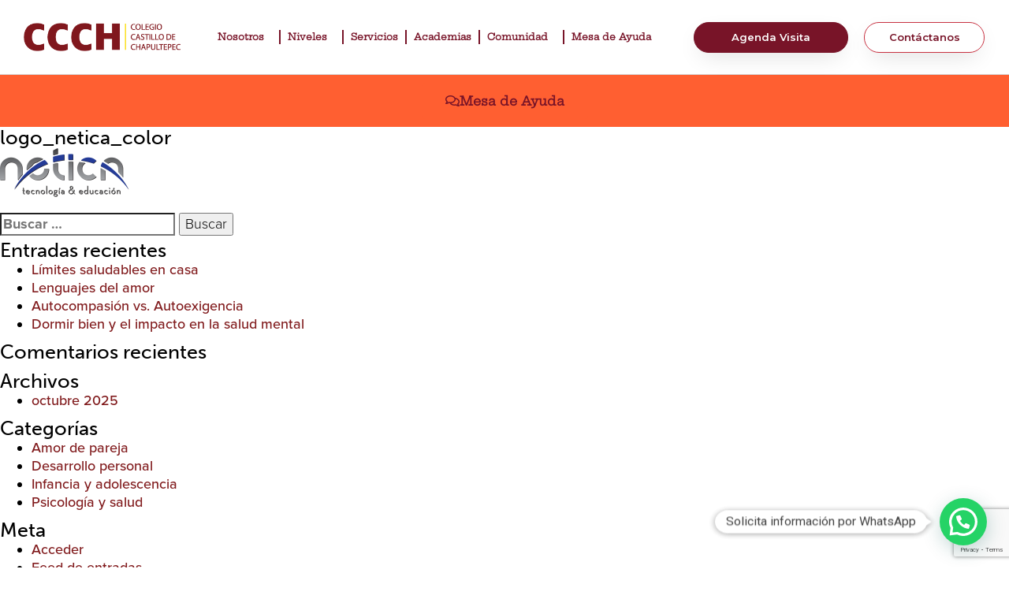

--- FILE ---
content_type: text/html; charset=UTF-8
request_url: https://www.ccch.edu.mx/academias/logo_netica_color/
body_size: 107698
content:
<!DOCTYPE html>
<html lang="es">
<head>
	<meta charset="UTF-8">
	<meta name="viewport" content="width=device-width, initial-scale=1.0, viewport-fit=cover" />		<meta name='robots' content='index, follow, max-image-preview:large, max-snippet:-1, max-video-preview:-1' />
	<style>img:is([sizes="auto" i], [sizes^="auto," i]) { contain-intrinsic-size: 3000px 1500px }</style>
	
	<!-- This site is optimized with the Yoast SEO plugin v26.6 - https://yoast.com/wordpress/plugins/seo/ -->
	<title>logo_netica_color | Colegio Castillo de Chapultepec en Apodaca y San Nicolás</title>
	<link rel="canonical" href="https://www.ccch.edu.mx/academias/logo_netica_color/" />
	<meta property="og:locale" content="es_MX" />
	<meta property="og:type" content="article" />
	<meta property="og:title" content="logo_netica_color | Colegio Castillo de Chapultepec en Apodaca y San Nicolás" />
	<meta property="og:url" content="https://www.ccch.edu.mx/academias/logo_netica_color/" />
	<meta property="og:site_name" content="Colegio Castillo de Chapultepec en Apodaca y San Nicolás" />
	<meta property="article:publisher" content="https://www.facebook.com/ColegioCastilloDeChapultepec" />
	<meta property="og:image" content="https://www.ccch.edu.mx/academias/logo_netica_color" />
	<meta property="og:image:width" content="1364" />
	<meta property="og:image:height" content="574" />
	<meta property="og:image:type" content="image/png" />
	<meta name="twitter:card" content="summary_large_image" />
	<meta name="twitter:site" content="@colegiocch" />
	<script type="application/ld+json" class="yoast-schema-graph">{"@context":"https://schema.org","@graph":[{"@type":"WebPage","@id":"https://www.ccch.edu.mx/academias/logo_netica_color/","url":"https://www.ccch.edu.mx/academias/logo_netica_color/","name":"logo_netica_color | Colegio Castillo de Chapultepec en Apodaca y San Nicolás","isPartOf":{"@id":"https://www.ccch.edu.mx/#website"},"primaryImageOfPage":{"@id":"https://www.ccch.edu.mx/academias/logo_netica_color/#primaryimage"},"image":{"@id":"https://www.ccch.edu.mx/academias/logo_netica_color/#primaryimage"},"thumbnailUrl":"https://www.ccch.edu.mx/wp-content/uploads/2022/08/logo_netica_color.png","datePublished":"2022-08-24T17:49:15+00:00","breadcrumb":{"@id":"https://www.ccch.edu.mx/academias/logo_netica_color/#breadcrumb"},"inLanguage":"es","potentialAction":[{"@type":"ReadAction","target":["https://www.ccch.edu.mx/academias/logo_netica_color/"]}]},{"@type":"ImageObject","inLanguage":"es","@id":"https://www.ccch.edu.mx/academias/logo_netica_color/#primaryimage","url":"https://www.ccch.edu.mx/wp-content/uploads/2022/08/logo_netica_color.png","contentUrl":"https://www.ccch.edu.mx/wp-content/uploads/2022/08/logo_netica_color.png","width":1364,"height":574},{"@type":"BreadcrumbList","@id":"https://www.ccch.edu.mx/academias/logo_netica_color/#breadcrumb","itemListElement":[{"@type":"ListItem","position":1,"name":"Home","item":"https://www.ccch.edu.mx/"},{"@type":"ListItem","position":2,"name":"Academias","item":"https://www.ccch.edu.mx/academias/"},{"@type":"ListItem","position":3,"name":"logo_netica_color"}]},{"@type":"WebSite","@id":"https://www.ccch.edu.mx/#website","url":"https://www.ccch.edu.mx/","name":"Colegio Castillo de Chapultepec en Apodaca y San Nicolás","description":"Colegio Bilingüe con más de 20 años de trayectoria en la zona Norte de Monterrey","publisher":{"@id":"https://www.ccch.edu.mx/#organization"},"potentialAction":[{"@type":"SearchAction","target":{"@type":"EntryPoint","urlTemplate":"https://www.ccch.edu.mx/?s={search_term_string}"},"query-input":{"@type":"PropertyValueSpecification","valueRequired":true,"valueName":"search_term_string"}}],"inLanguage":"es"},{"@type":"Organization","@id":"https://www.ccch.edu.mx/#organization","name":"Colegio Castillo de Chapultepec","url":"https://www.ccch.edu.mx/","logo":{"@type":"ImageObject","inLanguage":"es","@id":"https://www.ccch.edu.mx/#/schema/logo/image/","url":"https://www.ccch.edu.mx/wp-content/uploads/2016/05/castillo-de-chapultepec-logo.png","contentUrl":"https://www.ccch.edu.mx/wp-content/uploads/2016/05/castillo-de-chapultepec-logo.png","width":361,"height":65,"caption":"Colegio Castillo de Chapultepec"},"image":{"@id":"https://www.ccch.edu.mx/#/schema/logo/image/"},"sameAs":["https://www.facebook.com/ColegioCastilloDeChapultepec","https://x.com/colegiocch"]}]}</script>
	<!-- / Yoast SEO plugin. -->


<link rel='dns-prefetch' href='//js.hs-scripts.com' />
<link rel="alternate" type="application/rss+xml" title="Colegio Castillo de Chapultepec en Apodaca y San Nicolás &raquo; Feed" href="https://www.ccch.edu.mx/feed/" />
<link rel="alternate" type="application/rss+xml" title="Colegio Castillo de Chapultepec en Apodaca y San Nicolás &raquo; RSS de los comentarios" href="https://www.ccch.edu.mx/comments/feed/" />
<script type="text/javascript">
/* <![CDATA[ */
window._wpemojiSettings = {"baseUrl":"https:\/\/s.w.org\/images\/core\/emoji\/16.0.1\/72x72\/","ext":".png","svgUrl":"https:\/\/s.w.org\/images\/core\/emoji\/16.0.1\/svg\/","svgExt":".svg","source":{"concatemoji":"https:\/\/www.ccch.edu.mx\/wp-includes\/js\/wp-emoji-release.min.js?ver=6.8.3"}};
/*! This file is auto-generated */
!function(s,n){var o,i,e;function c(e){try{var t={supportTests:e,timestamp:(new Date).valueOf()};sessionStorage.setItem(o,JSON.stringify(t))}catch(e){}}function p(e,t,n){e.clearRect(0,0,e.canvas.width,e.canvas.height),e.fillText(t,0,0);var t=new Uint32Array(e.getImageData(0,0,e.canvas.width,e.canvas.height).data),a=(e.clearRect(0,0,e.canvas.width,e.canvas.height),e.fillText(n,0,0),new Uint32Array(e.getImageData(0,0,e.canvas.width,e.canvas.height).data));return t.every(function(e,t){return e===a[t]})}function u(e,t){e.clearRect(0,0,e.canvas.width,e.canvas.height),e.fillText(t,0,0);for(var n=e.getImageData(16,16,1,1),a=0;a<n.data.length;a++)if(0!==n.data[a])return!1;return!0}function f(e,t,n,a){switch(t){case"flag":return n(e,"\ud83c\udff3\ufe0f\u200d\u26a7\ufe0f","\ud83c\udff3\ufe0f\u200b\u26a7\ufe0f")?!1:!n(e,"\ud83c\udde8\ud83c\uddf6","\ud83c\udde8\u200b\ud83c\uddf6")&&!n(e,"\ud83c\udff4\udb40\udc67\udb40\udc62\udb40\udc65\udb40\udc6e\udb40\udc67\udb40\udc7f","\ud83c\udff4\u200b\udb40\udc67\u200b\udb40\udc62\u200b\udb40\udc65\u200b\udb40\udc6e\u200b\udb40\udc67\u200b\udb40\udc7f");case"emoji":return!a(e,"\ud83e\udedf")}return!1}function g(e,t,n,a){var r="undefined"!=typeof WorkerGlobalScope&&self instanceof WorkerGlobalScope?new OffscreenCanvas(300,150):s.createElement("canvas"),o=r.getContext("2d",{willReadFrequently:!0}),i=(o.textBaseline="top",o.font="600 32px Arial",{});return e.forEach(function(e){i[e]=t(o,e,n,a)}),i}function t(e){var t=s.createElement("script");t.src=e,t.defer=!0,s.head.appendChild(t)}"undefined"!=typeof Promise&&(o="wpEmojiSettingsSupports",i=["flag","emoji"],n.supports={everything:!0,everythingExceptFlag:!0},e=new Promise(function(e){s.addEventListener("DOMContentLoaded",e,{once:!0})}),new Promise(function(t){var n=function(){try{var e=JSON.parse(sessionStorage.getItem(o));if("object"==typeof e&&"number"==typeof e.timestamp&&(new Date).valueOf()<e.timestamp+604800&&"object"==typeof e.supportTests)return e.supportTests}catch(e){}return null}();if(!n){if("undefined"!=typeof Worker&&"undefined"!=typeof OffscreenCanvas&&"undefined"!=typeof URL&&URL.createObjectURL&&"undefined"!=typeof Blob)try{var e="postMessage("+g.toString()+"("+[JSON.stringify(i),f.toString(),p.toString(),u.toString()].join(",")+"));",a=new Blob([e],{type:"text/javascript"}),r=new Worker(URL.createObjectURL(a),{name:"wpTestEmojiSupports"});return void(r.onmessage=function(e){c(n=e.data),r.terminate(),t(n)})}catch(e){}c(n=g(i,f,p,u))}t(n)}).then(function(e){for(var t in e)n.supports[t]=e[t],n.supports.everything=n.supports.everything&&n.supports[t],"flag"!==t&&(n.supports.everythingExceptFlag=n.supports.everythingExceptFlag&&n.supports[t]);n.supports.everythingExceptFlag=n.supports.everythingExceptFlag&&!n.supports.flag,n.DOMReady=!1,n.readyCallback=function(){n.DOMReady=!0}}).then(function(){return e}).then(function(){var e;n.supports.everything||(n.readyCallback(),(e=n.source||{}).concatemoji?t(e.concatemoji):e.wpemoji&&e.twemoji&&(t(e.twemoji),t(e.wpemoji)))}))}((window,document),window._wpemojiSettings);
/* ]]> */
</script>
<style id='wp-emoji-styles-inline-css' type='text/css'>

	img.wp-smiley, img.emoji {
		display: inline !important;
		border: none !important;
		box-shadow: none !important;
		height: 1em !important;
		width: 1em !important;
		margin: 0 0.07em !important;
		vertical-align: -0.1em !important;
		background: none !important;
		padding: 0 !important;
	}
</style>
<link rel='stylesheet' id='wp-block-library-css' href='https://www.ccch.edu.mx/wp-includes/css/dist/block-library/style.min.css?ver=6.8.3' type='text/css' media='all' />
<style id='classic-theme-styles-inline-css' type='text/css'>
/*! This file is auto-generated */
.wp-block-button__link{color:#fff;background-color:#32373c;border-radius:9999px;box-shadow:none;text-decoration:none;padding:calc(.667em + 2px) calc(1.333em + 2px);font-size:1.125em}.wp-block-file__button{background:#32373c;color:#fff;text-decoration:none}
</style>
<style id='joinchat-button-style-inline-css' type='text/css'>
.wp-block-joinchat-button{border:none!important;text-align:center}.wp-block-joinchat-button figure{display:table;margin:0 auto;padding:0}.wp-block-joinchat-button figcaption{font:normal normal 400 .6em/2em var(--wp--preset--font-family--system-font,sans-serif);margin:0;padding:0}.wp-block-joinchat-button .joinchat-button__qr{background-color:#fff;border:6px solid #25d366;border-radius:30px;box-sizing:content-box;display:block;height:200px;margin:auto;overflow:hidden;padding:10px;width:200px}.wp-block-joinchat-button .joinchat-button__qr canvas,.wp-block-joinchat-button .joinchat-button__qr img{display:block;margin:auto}.wp-block-joinchat-button .joinchat-button__link{align-items:center;background-color:#25d366;border:6px solid #25d366;border-radius:30px;display:inline-flex;flex-flow:row nowrap;justify-content:center;line-height:1.25em;margin:0 auto;text-decoration:none}.wp-block-joinchat-button .joinchat-button__link:before{background:transparent var(--joinchat-ico) no-repeat center;background-size:100%;content:"";display:block;height:1.5em;margin:-.75em .75em -.75em 0;width:1.5em}.wp-block-joinchat-button figure+.joinchat-button__link{margin-top:10px}@media (orientation:landscape)and (min-height:481px),(orientation:portrait)and (min-width:481px){.wp-block-joinchat-button.joinchat-button--qr-only figure+.joinchat-button__link{display:none}}@media (max-width:480px),(orientation:landscape)and (max-height:480px){.wp-block-joinchat-button figure{display:none}}

</style>
<style id='global-styles-inline-css' type='text/css'>
:root{--wp--preset--aspect-ratio--square: 1;--wp--preset--aspect-ratio--4-3: 4/3;--wp--preset--aspect-ratio--3-4: 3/4;--wp--preset--aspect-ratio--3-2: 3/2;--wp--preset--aspect-ratio--2-3: 2/3;--wp--preset--aspect-ratio--16-9: 16/9;--wp--preset--aspect-ratio--9-16: 9/16;--wp--preset--color--black: #000000;--wp--preset--color--cyan-bluish-gray: #abb8c3;--wp--preset--color--white: #ffffff;--wp--preset--color--pale-pink: #f78da7;--wp--preset--color--vivid-red: #cf2e2e;--wp--preset--color--luminous-vivid-orange: #ff6900;--wp--preset--color--luminous-vivid-amber: #fcb900;--wp--preset--color--light-green-cyan: #7bdcb5;--wp--preset--color--vivid-green-cyan: #00d084;--wp--preset--color--pale-cyan-blue: #8ed1fc;--wp--preset--color--vivid-cyan-blue: #0693e3;--wp--preset--color--vivid-purple: #9b51e0;--wp--preset--gradient--vivid-cyan-blue-to-vivid-purple: linear-gradient(135deg,rgba(6,147,227,1) 0%,rgb(155,81,224) 100%);--wp--preset--gradient--light-green-cyan-to-vivid-green-cyan: linear-gradient(135deg,rgb(122,220,180) 0%,rgb(0,208,130) 100%);--wp--preset--gradient--luminous-vivid-amber-to-luminous-vivid-orange: linear-gradient(135deg,rgba(252,185,0,1) 0%,rgba(255,105,0,1) 100%);--wp--preset--gradient--luminous-vivid-orange-to-vivid-red: linear-gradient(135deg,rgba(255,105,0,1) 0%,rgb(207,46,46) 100%);--wp--preset--gradient--very-light-gray-to-cyan-bluish-gray: linear-gradient(135deg,rgb(238,238,238) 0%,rgb(169,184,195) 100%);--wp--preset--gradient--cool-to-warm-spectrum: linear-gradient(135deg,rgb(74,234,220) 0%,rgb(151,120,209) 20%,rgb(207,42,186) 40%,rgb(238,44,130) 60%,rgb(251,105,98) 80%,rgb(254,248,76) 100%);--wp--preset--gradient--blush-light-purple: linear-gradient(135deg,rgb(255,206,236) 0%,rgb(152,150,240) 100%);--wp--preset--gradient--blush-bordeaux: linear-gradient(135deg,rgb(254,205,165) 0%,rgb(254,45,45) 50%,rgb(107,0,62) 100%);--wp--preset--gradient--luminous-dusk: linear-gradient(135deg,rgb(255,203,112) 0%,rgb(199,81,192) 50%,rgb(65,88,208) 100%);--wp--preset--gradient--pale-ocean: linear-gradient(135deg,rgb(255,245,203) 0%,rgb(182,227,212) 50%,rgb(51,167,181) 100%);--wp--preset--gradient--electric-grass: linear-gradient(135deg,rgb(202,248,128) 0%,rgb(113,206,126) 100%);--wp--preset--gradient--midnight: linear-gradient(135deg,rgb(2,3,129) 0%,rgb(40,116,252) 100%);--wp--preset--font-size--small: 13px;--wp--preset--font-size--medium: 20px;--wp--preset--font-size--large: 36px;--wp--preset--font-size--x-large: 42px;--wp--preset--spacing--20: 0.44rem;--wp--preset--spacing--30: 0.67rem;--wp--preset--spacing--40: 1rem;--wp--preset--spacing--50: 1.5rem;--wp--preset--spacing--60: 2.25rem;--wp--preset--spacing--70: 3.38rem;--wp--preset--spacing--80: 5.06rem;--wp--preset--shadow--natural: 6px 6px 9px rgba(0, 0, 0, 0.2);--wp--preset--shadow--deep: 12px 12px 50px rgba(0, 0, 0, 0.4);--wp--preset--shadow--sharp: 6px 6px 0px rgba(0, 0, 0, 0.2);--wp--preset--shadow--outlined: 6px 6px 0px -3px rgba(255, 255, 255, 1), 6px 6px rgba(0, 0, 0, 1);--wp--preset--shadow--crisp: 6px 6px 0px rgba(0, 0, 0, 1);}:where(.is-layout-flex){gap: 0.5em;}:where(.is-layout-grid){gap: 0.5em;}body .is-layout-flex{display: flex;}.is-layout-flex{flex-wrap: wrap;align-items: center;}.is-layout-flex > :is(*, div){margin: 0;}body .is-layout-grid{display: grid;}.is-layout-grid > :is(*, div){margin: 0;}:where(.wp-block-columns.is-layout-flex){gap: 2em;}:where(.wp-block-columns.is-layout-grid){gap: 2em;}:where(.wp-block-post-template.is-layout-flex){gap: 1.25em;}:where(.wp-block-post-template.is-layout-grid){gap: 1.25em;}.has-black-color{color: var(--wp--preset--color--black) !important;}.has-cyan-bluish-gray-color{color: var(--wp--preset--color--cyan-bluish-gray) !important;}.has-white-color{color: var(--wp--preset--color--white) !important;}.has-pale-pink-color{color: var(--wp--preset--color--pale-pink) !important;}.has-vivid-red-color{color: var(--wp--preset--color--vivid-red) !important;}.has-luminous-vivid-orange-color{color: var(--wp--preset--color--luminous-vivid-orange) !important;}.has-luminous-vivid-amber-color{color: var(--wp--preset--color--luminous-vivid-amber) !important;}.has-light-green-cyan-color{color: var(--wp--preset--color--light-green-cyan) !important;}.has-vivid-green-cyan-color{color: var(--wp--preset--color--vivid-green-cyan) !important;}.has-pale-cyan-blue-color{color: var(--wp--preset--color--pale-cyan-blue) !important;}.has-vivid-cyan-blue-color{color: var(--wp--preset--color--vivid-cyan-blue) !important;}.has-vivid-purple-color{color: var(--wp--preset--color--vivid-purple) !important;}.has-black-background-color{background-color: var(--wp--preset--color--black) !important;}.has-cyan-bluish-gray-background-color{background-color: var(--wp--preset--color--cyan-bluish-gray) !important;}.has-white-background-color{background-color: var(--wp--preset--color--white) !important;}.has-pale-pink-background-color{background-color: var(--wp--preset--color--pale-pink) !important;}.has-vivid-red-background-color{background-color: var(--wp--preset--color--vivid-red) !important;}.has-luminous-vivid-orange-background-color{background-color: var(--wp--preset--color--luminous-vivid-orange) !important;}.has-luminous-vivid-amber-background-color{background-color: var(--wp--preset--color--luminous-vivid-amber) !important;}.has-light-green-cyan-background-color{background-color: var(--wp--preset--color--light-green-cyan) !important;}.has-vivid-green-cyan-background-color{background-color: var(--wp--preset--color--vivid-green-cyan) !important;}.has-pale-cyan-blue-background-color{background-color: var(--wp--preset--color--pale-cyan-blue) !important;}.has-vivid-cyan-blue-background-color{background-color: var(--wp--preset--color--vivid-cyan-blue) !important;}.has-vivid-purple-background-color{background-color: var(--wp--preset--color--vivid-purple) !important;}.has-black-border-color{border-color: var(--wp--preset--color--black) !important;}.has-cyan-bluish-gray-border-color{border-color: var(--wp--preset--color--cyan-bluish-gray) !important;}.has-white-border-color{border-color: var(--wp--preset--color--white) !important;}.has-pale-pink-border-color{border-color: var(--wp--preset--color--pale-pink) !important;}.has-vivid-red-border-color{border-color: var(--wp--preset--color--vivid-red) !important;}.has-luminous-vivid-orange-border-color{border-color: var(--wp--preset--color--luminous-vivid-orange) !important;}.has-luminous-vivid-amber-border-color{border-color: var(--wp--preset--color--luminous-vivid-amber) !important;}.has-light-green-cyan-border-color{border-color: var(--wp--preset--color--light-green-cyan) !important;}.has-vivid-green-cyan-border-color{border-color: var(--wp--preset--color--vivid-green-cyan) !important;}.has-pale-cyan-blue-border-color{border-color: var(--wp--preset--color--pale-cyan-blue) !important;}.has-vivid-cyan-blue-border-color{border-color: var(--wp--preset--color--vivid-cyan-blue) !important;}.has-vivid-purple-border-color{border-color: var(--wp--preset--color--vivid-purple) !important;}.has-vivid-cyan-blue-to-vivid-purple-gradient-background{background: var(--wp--preset--gradient--vivid-cyan-blue-to-vivid-purple) !important;}.has-light-green-cyan-to-vivid-green-cyan-gradient-background{background: var(--wp--preset--gradient--light-green-cyan-to-vivid-green-cyan) !important;}.has-luminous-vivid-amber-to-luminous-vivid-orange-gradient-background{background: var(--wp--preset--gradient--luminous-vivid-amber-to-luminous-vivid-orange) !important;}.has-luminous-vivid-orange-to-vivid-red-gradient-background{background: var(--wp--preset--gradient--luminous-vivid-orange-to-vivid-red) !important;}.has-very-light-gray-to-cyan-bluish-gray-gradient-background{background: var(--wp--preset--gradient--very-light-gray-to-cyan-bluish-gray) !important;}.has-cool-to-warm-spectrum-gradient-background{background: var(--wp--preset--gradient--cool-to-warm-spectrum) !important;}.has-blush-light-purple-gradient-background{background: var(--wp--preset--gradient--blush-light-purple) !important;}.has-blush-bordeaux-gradient-background{background: var(--wp--preset--gradient--blush-bordeaux) !important;}.has-luminous-dusk-gradient-background{background: var(--wp--preset--gradient--luminous-dusk) !important;}.has-pale-ocean-gradient-background{background: var(--wp--preset--gradient--pale-ocean) !important;}.has-electric-grass-gradient-background{background: var(--wp--preset--gradient--electric-grass) !important;}.has-midnight-gradient-background{background: var(--wp--preset--gradient--midnight) !important;}.has-small-font-size{font-size: var(--wp--preset--font-size--small) !important;}.has-medium-font-size{font-size: var(--wp--preset--font-size--medium) !important;}.has-large-font-size{font-size: var(--wp--preset--font-size--large) !important;}.has-x-large-font-size{font-size: var(--wp--preset--font-size--x-large) !important;}
:where(.wp-block-post-template.is-layout-flex){gap: 1.25em;}:where(.wp-block-post-template.is-layout-grid){gap: 1.25em;}
:where(.wp-block-columns.is-layout-flex){gap: 2em;}:where(.wp-block-columns.is-layout-grid){gap: 2em;}
:root :where(.wp-block-pullquote){font-size: 1.5em;line-height: 1.6;}
</style>
<link rel='stylesheet' id='contact-form-7-css' href='https://www.ccch.edu.mx/wp-content/plugins/contact-form-7/includes/css/styles.css?ver=6.1.4' type='text/css' media='all' />
<link rel='stylesheet' id='popb_admin_top_menu_styles_csm-css' href='https://www.ccch.edu.mx/wp-content/plugins/page-builder-add/styles/admin-csm-menu-styles.css?ver=6.8.3' type='text/css' media='all' />
<link rel='stylesheet' id='mwm_rrss_styles-css' href='https://www.ccch.edu.mx/wp-content/plugins/mowomo-redes-sociales/assets/css/styles.min.css?ver=2.0.8' type='text/css' media='all' />
<link rel='stylesheet' id='bootstrap-css' href='https://www.ccch.edu.mx/wp-content/themes/ccch/assets/css/bootstrap.min.css?ver=6.8.3' type='text/css' media='all' />
<link rel='stylesheet' id='estilos-css' href='https://www.ccch.edu.mx/wp-content/themes/ccch/assets/css/estilos.css?ver=6.8.3' type='text/css' media='all' />
<link rel='stylesheet' id='elementor-frontend-css' href='https://www.ccch.edu.mx/wp-content/uploads/elementor/css/custom-frontend.min.css?ver=1767387296' type='text/css' media='all' />
<link rel='stylesheet' id='widget-image-css' href='https://www.ccch.edu.mx/wp-content/plugins/elementor/assets/css/widget-image.min.css?ver=3.34.0' type='text/css' media='all' />
<link rel='stylesheet' id='widget-nav-menu-css' href='https://www.ccch.edu.mx/wp-content/uploads/elementor/css/custom-pro-widget-nav-menu.min.css?ver=1767387296' type='text/css' media='all' />
<link rel='stylesheet' id='e-sticky-css' href='https://www.ccch.edu.mx/wp-content/plugins/elementor-pro/assets/css/modules/sticky.min.css?ver=3.34.0' type='text/css' media='all' />
<link rel='stylesheet' id='e-animation-fadeIn-css' href='https://www.ccch.edu.mx/wp-content/plugins/elementor/assets/lib/animations/styles/fadeIn.min.css?ver=3.34.0' type='text/css' media='all' />
<link rel='stylesheet' id='widget-heading-css' href='https://www.ccch.edu.mx/wp-content/plugins/elementor/assets/css/widget-heading.min.css?ver=3.34.0' type='text/css' media='all' />
<link rel='stylesheet' id='widget-icon-list-css' href='https://www.ccch.edu.mx/wp-content/uploads/elementor/css/custom-widget-icon-list.min.css?ver=1767387296' type='text/css' media='all' />
<link rel='stylesheet' id='e-animation-bounce-in-css' href='https://www.ccch.edu.mx/wp-content/plugins/elementor/assets/lib/animations/styles/e-animation-bounce-in.min.css?ver=3.34.0' type='text/css' media='all' />
<link rel='stylesheet' id='e-animation-pop-css' href='https://www.ccch.edu.mx/wp-content/plugins/elementor/assets/lib/animations/styles/e-animation-pop.min.css?ver=3.34.0' type='text/css' media='all' />
<link rel='stylesheet' id='widget-social-icons-css' href='https://www.ccch.edu.mx/wp-content/plugins/elementor/assets/css/widget-social-icons.min.css?ver=3.34.0' type='text/css' media='all' />
<link rel='stylesheet' id='e-apple-webkit-css' href='https://www.ccch.edu.mx/wp-content/uploads/elementor/css/custom-apple-webkit.min.css?ver=1767387296' type='text/css' media='all' />
<link rel='stylesheet' id='elementor-icons-css' href='https://www.ccch.edu.mx/wp-content/plugins/elementor/assets/lib/eicons/css/elementor-icons.min.css?ver=5.45.0' type='text/css' media='all' />
<link rel='stylesheet' id='elementor-post-1064-css' href='https://www.ccch.edu.mx/wp-content/uploads/elementor/css/post-1064.css?ver=1767387297' type='text/css' media='all' />
<link rel='stylesheet' id='elementor-post-5900-css' href='https://www.ccch.edu.mx/wp-content/uploads/elementor/css/post-5900.css?ver=1767387297' type='text/css' media='all' />
<link rel='stylesheet' id='elementor-post-3658-css' href='https://www.ccch.edu.mx/wp-content/uploads/elementor/css/post-3658.css?ver=1767387297' type='text/css' media='all' />
<link rel='stylesheet' id='elementor-gf-roboto-css' href='https://fonts.googleapis.com/css?family=Roboto:100,100italic,200,200italic,300,300italic,400,400italic,500,500italic,600,600italic,700,700italic,800,800italic,900,900italic&#038;display=auto' type='text/css' media='all' />
<link rel='stylesheet' id='elementor-gf-robotoslab-css' href='https://fonts.googleapis.com/css?family=Roboto+Slab:100,100italic,200,200italic,300,300italic,400,400italic,500,500italic,600,600italic,700,700italic,800,800italic,900,900italic&#038;display=auto' type='text/css' media='all' />
<link rel='stylesheet' id='elementor-gf-montserrat-css' href='https://fonts.googleapis.com/css?family=Montserrat:100,100italic,200,200italic,300,300italic,400,400italic,500,500italic,600,600italic,700,700italic,800,800italic,900,900italic&#038;display=auto' type='text/css' media='all' />
<link rel='stylesheet' id='elementor-icons-shared-0-css' href='https://www.ccch.edu.mx/wp-content/plugins/elementor/assets/lib/font-awesome/css/fontawesome.min.css?ver=5.15.3' type='text/css' media='all' />
<link rel='stylesheet' id='elementor-icons-fa-solid-css' href='https://www.ccch.edu.mx/wp-content/plugins/elementor/assets/lib/font-awesome/css/solid.min.css?ver=5.15.3' type='text/css' media='all' />
<link rel='stylesheet' id='elementor-icons-fa-regular-css' href='https://www.ccch.edu.mx/wp-content/plugins/elementor/assets/lib/font-awesome/css/regular.min.css?ver=5.15.3' type='text/css' media='all' />
<link rel='stylesheet' id='elementor-icons-fa-brands-css' href='https://www.ccch.edu.mx/wp-content/plugins/elementor/assets/lib/font-awesome/css/brands.min.css?ver=5.15.3' type='text/css' media='all' />
<link rel="https://api.w.org/" href="https://www.ccch.edu.mx/wp-json/" /><link rel="alternate" title="JSON" type="application/json" href="https://www.ccch.edu.mx/wp-json/wp/v2/media/5879" /><link rel="EditURI" type="application/rsd+xml" title="RSD" href="https://www.ccch.edu.mx/xmlrpc.php?rsd" />
<meta name="generator" content="WordPress 6.8.3" />
<link rel='shortlink' href='https://www.ccch.edu.mx/?p=5879' />
<link rel="alternate" title="oEmbed (JSON)" type="application/json+oembed" href="https://www.ccch.edu.mx/wp-json/oembed/1.0/embed?url=https%3A%2F%2Fwww.ccch.edu.mx%2Facademias%2Flogo_netica_color%2F" />
<link rel="alternate" title="oEmbed (XML)" type="text/xml+oembed" href="https://www.ccch.edu.mx/wp-json/oembed/1.0/embed?url=https%3A%2F%2Fwww.ccch.edu.mx%2Facademias%2Flogo_netica_color%2F&#038;format=xml" />

<!-- Goolytics - Simple Google Analytics Begin -->
<script async src="//www.googletagmanager.com/gtag/js?id=UA-114960019-1"></script>
<script>window.dataLayer = window.dataLayer || [];
function gtag(){dataLayer.push(arguments);}
gtag('js', new Date());

gtag('config', 'UA-114960019-1');
</script>
<!-- Goolytics - Simple Google Analytics End -->

<!-- Fonts -->
    <script src="https://use.typekit.net/hua8mil.js"></script>
    <script>try{Typekit.load({ async: true });}catch(e){}</script>
    <!-- Ico -->
    <!-- Analytics -->
    <script>
      (function(i,s,o,g,r,a,m){i['GoogleAnalyticsObject']=r;i[r]=i[r]||function(){
      (i[r].q=i[r].q||[]).push(arguments)},i[r].l=1*new Date();a=s.createElement(o),
      m=s.getElementsByTagName(o)[0];a.async=1;a.src=g;m.parentNode.insertBefore(a,m)
      })(window,document,'script','//www.google-analytics.com/analytics.js','ga');

      ga('create', 'UA-47265214-1', 'auto');
      ga('send', 'pageview');

    </script>
    <!-- HTML5 shim and Respond.js for IE8 support of HTML5 elements and media queries -->
    <!-- WARNING: Respond.js doesn't work if you view the page via file:// -->
    <!--[if lt IE 9]>
      <script src="https://oss.maxcdn.com/html5shiv/3.7.2/html5shiv.min.js"></script>
      <script src="https://oss.maxcdn.com/respond/1.4.2/respond.min.js"></script>
    <![endif]-->

<script>
document.addEventListener( 'wpcf7mailsent', function( event ) {
    location = 'https://www.ccch.edu.mx/acerca-de-nosotros/gracias/';
}, true );
</script>
<!-- Google Tag Manager -->
<script>(function(w,d,s,l,i){w[l]=w[l]||[];w[l].push({'gtm.start':
new Date().getTime(),event:'gtm.js'});var f=d.getElementsByTagName(s)[0],
j=d.createElement(s),dl=l!='dataLayer'?'&l='+l:'';j.async=true;j.src=
'https://www.googletagmanager.com/gtm.js?id='+i+dl;f.parentNode.insertBefore(j,f);
})(window,document,'script','dataLayer','GTM-MF2M4TX');</script>
<!-- End Google Tag Manager -->
<!-- Meta Pixel Code -->
<script>
!function(f,b,e,v,n,t,s)
{if(f.fbq)return;n=f.fbq=function(){n.callMethod?
n.callMethod.apply(n,arguments):n.queue.push(arguments)};
if(!f._fbq)f._fbq=n;n.push=n;n.loaded=!0;n.version='2.0';
n.queue=[];t=b.createElement(e);t.async=!0;
t.src=v;s=b.getElementsByTagName(e)[0];
s.parentNode.insertBefore(t,s)}(window, document,'script',
'https://connect.facebook.net/en_US/fbevents.js');
fbq('init', '911445850484835');
fbq('track', 'PageView');
</script>
<noscript><img height="1" width="1" style="display:none"
src="https://www.facebook.com/tr?id=911445850484835&ev=PageView&noscript=1"
/></noscript>
<!-- End Meta Pixel Code -->			<!-- DO NOT COPY THIS SNIPPET! Start of Page Analytics Tracking for HubSpot WordPress plugin v11.3.33-->
			<script class="hsq-set-content-id" data-content-id="standard-page">
				var _hsq = _hsq || [];
				_hsq.push(["setContentType", "standard-page"]);
			</script>
			<!-- DO NOT COPY THIS SNIPPET! End of Page Analytics Tracking for HubSpot WordPress plugin -->
			
<!--BEGIN: TRACKING CODE MANAGER (v2.5.0) BY INTELLYWP.COM IN HEAD//-->
<!-- Event snippet for Llenado de Formulario CCCH conversion page -->
<script>
  gtag('event', 'conversion', {'send_to': 'AW-809527738/sx7BCN3G0oABELrTgYID'});
</script>
<!--END: https://wordpress.org/plugins/tracking-code-manager IN HEAD//--><meta name="twitter:card" content="summary_large_image" /><meta property="og:title" content="logo_netica_color" /><meta property="og:url" content="https://www.ccch.edu.mx/?post_type=attachment&amp;p=5879" /><meta property="og:description" content="" />
				<meta property="og:image" content="https://www.ccch.edu.mx/wp-content/uploads/2022/08/logo_netica_color-150x150.png" />
				<meta property="og:image_secure_url" content="https://www.ccch.edu.mx/wp-content/uploads/2022/08/logo_netica_color-150x150.png" />
				<meta property="og:image:width" content="150" />
				<meta property="og:image:height" content="150" />
				<meta property="og:image:alt" content="" />
				<meta property="og:image:type" content="image/png" />

				<meta property="og:type" content="article" /><meta name="generator" content="Elementor 3.34.0; features: additional_custom_breakpoints; settings: css_print_method-external, google_font-enabled, font_display-auto">
<style type="text/css">.recentcomments a{display:inline !important;padding:0 !important;margin:0 !important;}</style>			<style>
				.e-con.e-parent:nth-of-type(n+4):not(.e-lazyloaded):not(.e-no-lazyload),
				.e-con.e-parent:nth-of-type(n+4):not(.e-lazyloaded):not(.e-no-lazyload) * {
					background-image: none !important;
				}
				@media screen and (max-height: 1024px) {
					.e-con.e-parent:nth-of-type(n+3):not(.e-lazyloaded):not(.e-no-lazyload),
					.e-con.e-parent:nth-of-type(n+3):not(.e-lazyloaded):not(.e-no-lazyload) * {
						background-image: none !important;
					}
				}
				@media screen and (max-height: 640px) {
					.e-con.e-parent:nth-of-type(n+2):not(.e-lazyloaded):not(.e-no-lazyload),
					.e-con.e-parent:nth-of-type(n+2):not(.e-lazyloaded):not(.e-no-lazyload) * {
						background-image: none !important;
					}
				}
			</style>
				<style type="text/css">
			.site-title,
		.site-description {
			position: absolute;
			clip: rect(1px, 1px, 1px, 1px);
		}
		</style>
	<link rel="icon" href="https://www.ccch.edu.mx/wp-content/uploads/2022/09/cropped-Perfil-2-32x32.png" sizes="32x32" />
<link rel="icon" href="https://www.ccch.edu.mx/wp-content/uploads/2022/09/cropped-Perfil-2-192x192.png" sizes="192x192" />
<link rel="apple-touch-icon" href="https://www.ccch.edu.mx/wp-content/uploads/2022/09/cropped-Perfil-2-180x180.png" />
<meta name="msapplication-TileImage" content="https://www.ccch.edu.mx/wp-content/uploads/2022/09/cropped-Perfil-2-270x270.png" />
		<!-- Facebook Pixel Code -->
		<script>
			var aepc_pixel = {"pixel_id":"750705046767165","user":{},"enable_advanced_events":"yes","fire_delay":"0","can_use_sku":"yes"},
				aepc_pixel_args = [],
				aepc_extend_args = function( args ) {
					if ( typeof args === 'undefined' ) {
						args = {};
					}

					for(var key in aepc_pixel_args)
						args[key] = aepc_pixel_args[key];

					return args;
				};

			// Extend args
			if ( 'yes' === aepc_pixel.enable_advanced_events ) {
				aepc_pixel_args.userAgent = navigator.userAgent;
				aepc_pixel_args.language = navigator.language;

				if ( document.referrer.indexOf( document.domain ) < 0 ) {
					aepc_pixel_args.referrer = document.referrer;
				}
			}

						!function(f,b,e,v,n,t,s){if(f.fbq)return;n=f.fbq=function(){n.callMethod?
				n.callMethod.apply(n,arguments):n.queue.push(arguments)};if(!f._fbq)f._fbq=n;
				n.push=n;n.loaded=!0;n.version='2.0';n.agent='dvpixelcaffeinewordpress';n.queue=[];t=b.createElement(e);t.async=!0;
				t.src=v;s=b.getElementsByTagName(e)[0];s.parentNode.insertBefore(t,s)}(window,
				document,'script','https://connect.facebook.net/en_US/fbevents.js');
			
						fbq('init', aepc_pixel.pixel_id, aepc_pixel.user);

							setTimeout( function() {
				fbq('track', "PageView", aepc_pixel_args);
			}, aepc_pixel.fire_delay * 1000 );
					</script>
		<!-- End Facebook Pixel Code -->
				<style type="text/css" id="wp-custom-css">
			

/** Start Block Kit CSS: 135-3-c665d4805631b9a8bf464e65129b2f58 **/

.envato-block__preview{overflow: visible;}

/** End Block Kit CSS: 135-3-c665d4805631b9a8bf464e65129b2f58 **/



/** Start Block Kit CSS: 144-3-3a7d335f39a8579c20cdf02f8d462582 **/

.envato-block__preview{overflow: visible;}

/* Envato Kit 141 Custom Styles - Applied to the element under Advanced */

.elementor-headline-animation-type-drop-in .elementor-headline-dynamic-wrapper{
	text-align: center;
}
.envato-kit-141-top-0 h1,
.envato-kit-141-top-0 h2,
.envato-kit-141-top-0 h3,
.envato-kit-141-top-0 h4,
.envato-kit-141-top-0 h5,
.envato-kit-141-top-0 h6,
.envato-kit-141-top-0 p {
	margin-top: 0;
}

.envato-kit-141-newsletter-inline .elementor-field-textual.elementor-size-md {
	padding-left: 1.5rem;
	padding-right: 1.5rem;
}

.envato-kit-141-bottom-0 p {
	margin-bottom: 0;
}

.envato-kit-141-bottom-8 .elementor-price-list .elementor-price-list-item .elementor-price-list-header {
	margin-bottom: .5rem;
}

.envato-kit-141.elementor-widget-testimonial-carousel.elementor-pagination-type-bullets .swiper-container {
	padding-bottom: 52px;
}

.envato-kit-141-display-inline {
	display: inline-block;
}

.envato-kit-141 .elementor-slick-slider ul.slick-dots {
	bottom: -40px;
}

/** End Block Kit CSS: 144-3-3a7d335f39a8579c20cdf02f8d462582 **/



/** Start Block Kit CSS: 142-3-a175df65179b9ef6a5ca9f1b2c0202b9 **/

.envato-block__preview{
	overflow: visible;
}

/* Border Radius */
.envato-kit-139-accordion .elementor-widget-container{
	border-radius: 10px !important;
}
.envato-kit-139-map iframe,
.envato-kit-139-slider .slick-slide,
.envato-kit-139-flipbox .elementor-flip-box div{
		border-radius: 10px !important;

}


/** End Block Kit CSS: 142-3-a175df65179b9ef6a5ca9f1b2c0202b9 **/



/** Start Block Kit CSS: 136-3-fc37602abad173a9d9d95d89bbe6bb80 **/

.envato-block__preview{overflow: visible !important;}

/** End Block Kit CSS: 136-3-fc37602abad173a9d9d95d89bbe6bb80 **/



/** Start Block Kit CSS: 69-3-4f8cfb8a1a68ec007f2be7a02bdeadd9 **/

.envato-kit-66-menu .e--pointer-framed .elementor-item:before{
	border-radius:1px;
}

.envato-kit-66-subscription-form .elementor-form-fields-wrapper{
	position:relative;
}

.envato-kit-66-subscription-form .elementor-form-fields-wrapper .elementor-field-type-submit{
	position:static;
}

.envato-kit-66-subscription-form .elementor-form-fields-wrapper .elementor-field-type-submit button{
	position: absolute;
    top: 50%;
    right: 6px;
    transform: translate(0, -50%);
		-moz-transform: translate(0, -50%);
		-webmit-transform: translate(0, -50%);
}

.envato-kit-66-testi-slider .elementor-testimonial__footer{
	margin-top: -60px !important;
	z-index: 99;
  position: relative;
}

.envato-kit-66-featured-slider .elementor-slides .slick-prev{
	width:50px;
	height:50px;
	background-color:#ffffff !important;
	transform:rotate(45deg);
	-moz-transform:rotate(45deg);
	-webkit-transform:rotate(45deg);
	left:-25px !important;
	-webkit-box-shadow: 0px 1px 2px 1px rgba(0,0,0,0.32);
	-moz-box-shadow: 0px 1px 2px 1px rgba(0,0,0,0.32);
	box-shadow: 0px 1px 2px 1px rgba(0,0,0,0.32);
}

.envato-kit-66-featured-slider .elementor-slides .slick-prev:before{
	display:block;
	margin-top:0px;
	margin-left:0px;
	transform:rotate(-45deg);
	-moz-transform:rotate(-45deg);
	-webkit-transform:rotate(-45deg);
}

.envato-kit-66-featured-slider .elementor-slides .slick-next{
	width:50px;
	height:50px;
	background-color:#ffffff !important;
	transform:rotate(45deg);
	-moz-transform:rotate(45deg);
	-webkit-transform:rotate(45deg);
	right:-25px !important;
	-webkit-box-shadow: 0px 1px 2px 1px rgba(0,0,0,0.32);
	-moz-box-shadow: 0px 1px 2px 1px rgba(0,0,0,0.32);
	box-shadow: 0px 1px 2px 1px rgba(0,0,0,0.32);
}

.envato-kit-66-featured-slider .elementor-slides .slick-next:before{
	display:block;
	margin-top:-5px;
	margin-right:-5px;
	transform:rotate(-45deg);
	-moz-transform:rotate(-45deg);
	-webkit-transform:rotate(-45deg);
}

.envato-kit-66-orangetext{
	color:#f4511e;
}

.envato-kit-66-countdown .elementor-countdown-label{
	display:inline-block !important;
	border:2px solid rgba(255,255,255,0.2);
	padding:9px 20px;
}

/** End Block Kit CSS: 69-3-4f8cfb8a1a68ec007f2be7a02bdeadd9 **/



/** Start Block Kit CSS: 72-3-34d2cc762876498c8f6be5405a48e6e2 **/

.envato-block__preview{overflow: visible;}

/*Kit 69 Custom Styling for buttons */
.envato-kit-69-slide-btn .elementor-button,
.envato-kit-69-cta-btn .elementor-button,
.envato-kit-69-flip-btn .elementor-button{
	border-left: 0px !important;
	border-bottom: 0px !important;
	border-right: 0px !important;
	padding: 15px 0 0 !important;
}
.envato-kit-69-slide-btn .elementor-slide-button:hover,
.envato-kit-69-cta-btn .elementor-button:hover,
.envato-kit-69-flip-btn .elementor-button:hover{
	margin-bottom: 20px;
}
.envato-kit-69-menu .elementor-nav-menu--main a:hover{
	margin-top: -7px;
	padding-top: 4px;
	border-bottom: 1px solid #FFF;
}
/* Fix menu dropdown width */
.envato-kit-69-menu .elementor-nav-menu--dropdown{
	width: 100% !important;
}

/** End Block Kit CSS: 72-3-34d2cc762876498c8f6be5405a48e6e2 **/



/** Start Block Kit CSS: 33-3-f2d4515681d0cdeb2a000d0405e47669 **/

.envato-kit-30-phone-overlay {
	position: absolute !important;
	display: block !important;
	top: 0%;
	left: 0%;
	right: 0%;
	margin: auto;
	z-index: 1;
}
.envato-kit-30-div-rotate{
	transform: rotate(90deg);
}

/** End Block Kit CSS: 33-3-f2d4515681d0cdeb2a000d0405e47669 **/

		</style>
		</head>
<body data-rsssl=1 class="attachment wp-singular attachment-template-default attachmentid-5879 attachment-png wp-custom-logo wp-theme-ccch ally-default elementor-default elementor-kit-1064">
<!-- Google Tag Manager (noscript) -->
<noscript><iframe src="https://www.googletagmanager.com/ns.html?id=GTM-MF2M4TX"
height="0" width="0" style="display:none;visibility:hidden"></iframe></noscript>
<!-- End Google Tag Manager (noscript) -->		<header data-elementor-type="header" data-elementor-id="5900" class="elementor elementor-5900 elementor-location-header" data-elementor-post-type="elementor_library">
					<header class="elementor-section elementor-top-section elementor-element elementor-element-4537c4a9 elementor-section-content-middle elementor-hidden-desktop elementor-section-boxed elementor-section-height-default elementor-section-height-default" data-id="4537c4a9" data-element_type="section" data-settings="{&quot;background_background&quot;:&quot;classic&quot;,&quot;sticky&quot;:&quot;top&quot;,&quot;sticky_on&quot;:[&quot;desktop&quot;,&quot;tablet&quot;,&quot;mobile&quot;],&quot;sticky_offset&quot;:0,&quot;sticky_effects_offset&quot;:0,&quot;sticky_anchor_link_offset&quot;:0}">
						<div class="elementor-container elementor-column-gap-no">
					<div class="elementor-column elementor-col-25 elementor-top-column elementor-element elementor-element-55ccbfde" data-id="55ccbfde" data-element_type="column">
			<div class="elementor-widget-wrap elementor-element-populated">
						<div class="elementor-element elementor-element-84f0b81 elementor-widget elementor-widget-theme-site-logo elementor-widget-image" data-id="84f0b81" data-element_type="widget" data-widget_type="theme-site-logo.default">
				<div class="elementor-widget-container">
											<a href="https://www.ccch.edu.mx">
			<img width="361" height="65" src="https://www.ccch.edu.mx/wp-content/uploads/2016/05/castillo-de-chapultepec-logo.png" class="attachment-1536x1536 size-1536x1536 wp-image-174" alt="Logotipo Colegio Castillo de Chapultepec" srcset="https://www.ccch.edu.mx/wp-content/uploads/2016/05/castillo-de-chapultepec-logo.png 361w, https://www.ccch.edu.mx/wp-content/uploads/2016/05/castillo-de-chapultepec-logo-170x31.png 170w, https://www.ccch.edu.mx/wp-content/uploads/2016/05/castillo-de-chapultepec-logo-226x41.png 226w" sizes="(max-width: 361px) 100vw, 361px" />				</a>
											</div>
				</div>
					</div>
		</div>
				<div class="elementor-column elementor-col-50 elementor-top-column elementor-element elementor-element-5e1ae79f" data-id="5e1ae79f" data-element_type="column">
			<div class="elementor-widget-wrap elementor-element-populated">
						<div class="elementor-element elementor-element-6d0edf9c elementor-nav-menu__align-center elementor-nav-menu--stretch elementor-nav-menu__text-align-center elementor-nav-menu--dropdown-tablet elementor-nav-menu--toggle elementor-nav-menu--burger elementor-widget elementor-widget-nav-menu" data-id="6d0edf9c" data-element_type="widget" data-settings="{&quot;full_width&quot;:&quot;stretch&quot;,&quot;layout&quot;:&quot;horizontal&quot;,&quot;submenu_icon&quot;:{&quot;value&quot;:&quot;&lt;i class=\&quot;fas fa-caret-down\&quot; aria-hidden=\&quot;true\&quot;&gt;&lt;\/i&gt;&quot;,&quot;library&quot;:&quot;fa-solid&quot;},&quot;toggle&quot;:&quot;burger&quot;}" data-widget_type="nav-menu.default">
				<div class="elementor-widget-container">
								<nav aria-label="Menu" class="elementor-nav-menu--main elementor-nav-menu__container elementor-nav-menu--layout-horizontal e--pointer-underline e--animation-grow">
				<ul id="menu-1-6d0edf9c" class="elementor-nav-menu"><li class="menu-item menu-item-type-post_type menu-item-object-page menu-item-has-children menu-item-6234"><a href="https://www.ccch.edu.mx/nosotros/" class="elementor-item">Nosotros</a>
<ul class="sub-menu elementor-nav-menu--dropdown">
	<li class="menu-item menu-item-type-custom menu-item-object-custom menu-item-6612"><a href="https://ccch.edu.mx/nosotros/#mision" class="elementor-sub-item elementor-item-anchor">Misión</a></li>
	<li class="menu-item menu-item-type-custom menu-item-object-custom menu-item-7005"><a href="https://ccch.edu.mx/nosotros/#vision" class="elementor-sub-item elementor-item-anchor">Visión</a></li>
	<li class="menu-item menu-item-type-custom menu-item-object-custom menu-item-7009"><a href="https://ccch.edu.mx/nosotros/#campus" class="elementor-sub-item elementor-item-anchor">Campus</a></li>
	<li class="menu-item menu-item-type-custom menu-item-object-custom menu-item-7007"><a href="https://ccch.edu.mx/nosotros/#valores" class="elementor-sub-item elementor-item-anchor">Valores</a></li>
	<li class="menu-item menu-item-type-custom menu-item-object-custom menu-item-7006"><a href="https://ccch.edu.mx/nosotros/#historia" class="elementor-sub-item elementor-item-anchor">Historia</a></li>
	<li class="menu-item menu-item-type-custom menu-item-object-custom menu-item-7008"><a href="https://ccch.edu.mx/nosotros/#talentohumano" class="elementor-sub-item elementor-item-anchor">Talento Humano</a></li>
</ul>
</li>
<li class="menu-item menu-item-type-post_type menu-item-object-page menu-item-has-children menu-item-6235"><a href="https://www.ccch.edu.mx/educacion-bilingue/" class="elementor-item">Niveles</a>
<ul class="sub-menu elementor-nav-menu--dropdown">
	<li class="menu-item menu-item-type-post_type menu-item-object-page menu-item-6236"><a href="https://www.ccch.edu.mx/educacion-bilingue/maternal/" class="elementor-sub-item">Maternal</a></li>
	<li class="menu-item menu-item-type-post_type menu-item-object-page menu-item-6237"><a href="https://www.ccch.edu.mx/educacion-bilingue/preescolar/" class="elementor-sub-item">Preescolar</a></li>
	<li class="menu-item menu-item-type-post_type menu-item-object-page menu-item-6238"><a href="https://www.ccch.edu.mx/educacion-bilingue/primaria/" class="elementor-sub-item">Primaria</a></li>
	<li class="menu-item menu-item-type-post_type menu-item-object-page menu-item-6239"><a href="https://www.ccch.edu.mx/educacion-bilingue/secundaria/" class="elementor-sub-item">Secundaria</a></li>
	<li class="menu-item menu-item-type-post_type menu-item-object-page menu-item-7429"><a href="https://www.ccch.edu.mx/educacion-bilingue/plataformas/" class="elementor-sub-item">Plataformas</a></li>
	<li class="menu-item menu-item-type-post_type menu-item-object-page menu-item-7430"><a href="https://www.ccch.edu.mx/educacion-bilingue/prueba-programas/" class="elementor-sub-item">Programas</a></li>
</ul>
</li>
<li class="menu-item menu-item-type-post_type menu-item-object-page menu-item-6240"><a href="https://www.ccch.edu.mx/academias/" class="elementor-item">Academias</a></li>
<li class="menu-item menu-item-type-post_type menu-item-object-page menu-item-7428"><a href="https://www.ccch.edu.mx/servicios/" class="elementor-item">Servicios</a></li>
<li class="menu-item menu-item-type-post_type menu-item-object-page menu-item-has-children menu-item-6242"><a href="https://www.ccch.edu.mx/comunidad-ccch/" class="elementor-item">Comunidad</a>
<ul class="sub-menu elementor-nav-menu--dropdown">
	<li class="menu-item menu-item-type-post_type menu-item-object-page menu-item-6241"><a href="https://www.ccch.edu.mx/comunidad-ccch/podcast/" class="elementor-sub-item">Podcast</a></li>
	<li class="menu-item menu-item-type-post_type menu-item-object-page menu-item-8778"><a href="https://www.ccch.edu.mx/comunidad-ccch/ccch-news/" class="elementor-sub-item">CCCH News</a></li>
	<li class="menu-item menu-item-type-post_type menu-item-object-page menu-item-7799"><a href="https://www.ccch.edu.mx/comunidad-ccch/experiencias/" class="elementor-sub-item">Experiencias</a></li>
</ul>
</li>
<li class="menu-item menu-item-type-post_type menu-item-object-page menu-item-6244"><a href="https://www.ccch.edu.mx/campus-ccch/" class="elementor-item">Agenda una cita</a></li>
<li class="menu-item menu-item-type-post_type menu-item-object-page menu-item-6243"><a href="https://www.ccch.edu.mx/contacto/" class="elementor-item">Contacto</a></li>
</ul>			</nav>
					<div class="elementor-menu-toggle" role="button" tabindex="0" aria-label="Menu Toggle" aria-expanded="false">
			<i aria-hidden="true" role="presentation" class="elementor-menu-toggle__icon--open eicon-menu-bar"></i><i aria-hidden="true" role="presentation" class="elementor-menu-toggle__icon--close eicon-close"></i>		</div>
					<nav class="elementor-nav-menu--dropdown elementor-nav-menu__container" aria-hidden="true">
				<ul id="menu-2-6d0edf9c" class="elementor-nav-menu"><li class="menu-item menu-item-type-post_type menu-item-object-page menu-item-has-children menu-item-6234"><a href="https://www.ccch.edu.mx/nosotros/" class="elementor-item" tabindex="-1">Nosotros</a>
<ul class="sub-menu elementor-nav-menu--dropdown">
	<li class="menu-item menu-item-type-custom menu-item-object-custom menu-item-6612"><a href="https://ccch.edu.mx/nosotros/#mision" class="elementor-sub-item elementor-item-anchor" tabindex="-1">Misión</a></li>
	<li class="menu-item menu-item-type-custom menu-item-object-custom menu-item-7005"><a href="https://ccch.edu.mx/nosotros/#vision" class="elementor-sub-item elementor-item-anchor" tabindex="-1">Visión</a></li>
	<li class="menu-item menu-item-type-custom menu-item-object-custom menu-item-7009"><a href="https://ccch.edu.mx/nosotros/#campus" class="elementor-sub-item elementor-item-anchor" tabindex="-1">Campus</a></li>
	<li class="menu-item menu-item-type-custom menu-item-object-custom menu-item-7007"><a href="https://ccch.edu.mx/nosotros/#valores" class="elementor-sub-item elementor-item-anchor" tabindex="-1">Valores</a></li>
	<li class="menu-item menu-item-type-custom menu-item-object-custom menu-item-7006"><a href="https://ccch.edu.mx/nosotros/#historia" class="elementor-sub-item elementor-item-anchor" tabindex="-1">Historia</a></li>
	<li class="menu-item menu-item-type-custom menu-item-object-custom menu-item-7008"><a href="https://ccch.edu.mx/nosotros/#talentohumano" class="elementor-sub-item elementor-item-anchor" tabindex="-1">Talento Humano</a></li>
</ul>
</li>
<li class="menu-item menu-item-type-post_type menu-item-object-page menu-item-has-children menu-item-6235"><a href="https://www.ccch.edu.mx/educacion-bilingue/" class="elementor-item" tabindex="-1">Niveles</a>
<ul class="sub-menu elementor-nav-menu--dropdown">
	<li class="menu-item menu-item-type-post_type menu-item-object-page menu-item-6236"><a href="https://www.ccch.edu.mx/educacion-bilingue/maternal/" class="elementor-sub-item" tabindex="-1">Maternal</a></li>
	<li class="menu-item menu-item-type-post_type menu-item-object-page menu-item-6237"><a href="https://www.ccch.edu.mx/educacion-bilingue/preescolar/" class="elementor-sub-item" tabindex="-1">Preescolar</a></li>
	<li class="menu-item menu-item-type-post_type menu-item-object-page menu-item-6238"><a href="https://www.ccch.edu.mx/educacion-bilingue/primaria/" class="elementor-sub-item" tabindex="-1">Primaria</a></li>
	<li class="menu-item menu-item-type-post_type menu-item-object-page menu-item-6239"><a href="https://www.ccch.edu.mx/educacion-bilingue/secundaria/" class="elementor-sub-item" tabindex="-1">Secundaria</a></li>
	<li class="menu-item menu-item-type-post_type menu-item-object-page menu-item-7429"><a href="https://www.ccch.edu.mx/educacion-bilingue/plataformas/" class="elementor-sub-item" tabindex="-1">Plataformas</a></li>
	<li class="menu-item menu-item-type-post_type menu-item-object-page menu-item-7430"><a href="https://www.ccch.edu.mx/educacion-bilingue/prueba-programas/" class="elementor-sub-item" tabindex="-1">Programas</a></li>
</ul>
</li>
<li class="menu-item menu-item-type-post_type menu-item-object-page menu-item-6240"><a href="https://www.ccch.edu.mx/academias/" class="elementor-item" tabindex="-1">Academias</a></li>
<li class="menu-item menu-item-type-post_type menu-item-object-page menu-item-7428"><a href="https://www.ccch.edu.mx/servicios/" class="elementor-item" tabindex="-1">Servicios</a></li>
<li class="menu-item menu-item-type-post_type menu-item-object-page menu-item-has-children menu-item-6242"><a href="https://www.ccch.edu.mx/comunidad-ccch/" class="elementor-item" tabindex="-1">Comunidad</a>
<ul class="sub-menu elementor-nav-menu--dropdown">
	<li class="menu-item menu-item-type-post_type menu-item-object-page menu-item-6241"><a href="https://www.ccch.edu.mx/comunidad-ccch/podcast/" class="elementor-sub-item" tabindex="-1">Podcast</a></li>
	<li class="menu-item menu-item-type-post_type menu-item-object-page menu-item-8778"><a href="https://www.ccch.edu.mx/comunidad-ccch/ccch-news/" class="elementor-sub-item" tabindex="-1">CCCH News</a></li>
	<li class="menu-item menu-item-type-post_type menu-item-object-page menu-item-7799"><a href="https://www.ccch.edu.mx/comunidad-ccch/experiencias/" class="elementor-sub-item" tabindex="-1">Experiencias</a></li>
</ul>
</li>
<li class="menu-item menu-item-type-post_type menu-item-object-page menu-item-6244"><a href="https://www.ccch.edu.mx/campus-ccch/" class="elementor-item" tabindex="-1">Agenda una cita</a></li>
<li class="menu-item menu-item-type-post_type menu-item-object-page menu-item-6243"><a href="https://www.ccch.edu.mx/contacto/" class="elementor-item" tabindex="-1">Contacto</a></li>
</ul>			</nav>
						</div>
				</div>
					</div>
		</div>
				<div class="elementor-column elementor-col-25 elementor-top-column elementor-element elementor-element-468359b1" data-id="468359b1" data-element_type="column">
			<div class="elementor-widget-wrap elementor-element-populated">
						<div class="elementor-element elementor-element-6e338893 elementor-align-right elementor-tablet-align-right elementor-hidden-phone elementor-widget elementor-widget-button" data-id="6e338893" data-element_type="widget" data-widget_type="button.default">
				<div class="elementor-widget-container">
									<div class="elementor-button-wrapper">
					<a class="elementor-button elementor-button-link elementor-size-xs" href="https://www.ccch.edu.mx/campus-ccch/">
						<span class="elementor-button-content-wrapper">
									<span class="elementor-button-text">Agenda Visita</span>
					</span>
					</a>
				</div>
								</div>
				</div>
					</div>
		</div>
					</div>
		</header>
				<header class="elementor-section elementor-top-section elementor-element elementor-element-2acf8a0 elementor-section-full_width elementor-section-content-middle elementor-hidden-mobile elementor-hidden-tablet elementor-section-height-default elementor-section-height-default" data-id="2acf8a0" data-element_type="section" data-settings="{&quot;background_background&quot;:&quot;classic&quot;,&quot;sticky&quot;:&quot;top&quot;,&quot;sticky_on&quot;:[&quot;desktop&quot;,&quot;tablet&quot;,&quot;mobile&quot;],&quot;sticky_offset&quot;:0,&quot;sticky_effects_offset&quot;:0,&quot;sticky_anchor_link_offset&quot;:0}">
						<div class="elementor-container elementor-column-gap-default">
					<div class="elementor-column elementor-col-25 elementor-top-column elementor-element elementor-element-ff8a8cd" data-id="ff8a8cd" data-element_type="column">
			<div class="elementor-widget-wrap elementor-element-populated">
						<div class="elementor-element elementor-element-2ae7d7f elementor-widget elementor-widget-theme-site-logo elementor-widget-image" data-id="2ae7d7f" data-element_type="widget" data-widget_type="theme-site-logo.default">
				<div class="elementor-widget-container">
											<a href="https://www.ccch.edu.mx">
			<img width="361" height="65" src="https://www.ccch.edu.mx/wp-content/uploads/2016/05/castillo-de-chapultepec-logo.png" class="attachment-full size-full wp-image-174" alt="Logotipo Colegio Castillo de Chapultepec" srcset="https://www.ccch.edu.mx/wp-content/uploads/2016/05/castillo-de-chapultepec-logo.png 361w, https://www.ccch.edu.mx/wp-content/uploads/2016/05/castillo-de-chapultepec-logo-170x31.png 170w, https://www.ccch.edu.mx/wp-content/uploads/2016/05/castillo-de-chapultepec-logo-226x41.png 226w" sizes="(max-width: 361px) 100vw, 361px" />				</a>
											</div>
				</div>
					</div>
		</div>
				<div class="elementor-column elementor-col-25 elementor-top-column elementor-element elementor-element-d8be941" data-id="d8be941" data-element_type="column">
			<div class="elementor-widget-wrap elementor-element-populated">
						<div class="elementor-element elementor-element-1fbdc9d elementor-nav-menu__align-center elementor-nav-menu--stretch elementor-nav-menu--dropdown-tablet elementor-nav-menu__text-align-aside elementor-nav-menu--toggle elementor-nav-menu--burger elementor-widget elementor-widget-nav-menu" data-id="1fbdc9d" data-element_type="widget" data-settings="{&quot;full_width&quot;:&quot;stretch&quot;,&quot;submenu_icon&quot;:{&quot;value&quot;:&quot;&lt;i class=\&quot;\&quot; aria-hidden=\&quot;true\&quot;&gt;&lt;\/i&gt;&quot;,&quot;library&quot;:&quot;&quot;},&quot;layout&quot;:&quot;horizontal&quot;,&quot;toggle&quot;:&quot;burger&quot;}" data-widget_type="nav-menu.default">
				<div class="elementor-widget-container">
								<nav aria-label="Menu" class="elementor-nav-menu--main elementor-nav-menu__container elementor-nav-menu--layout-horizontal e--pointer-none">
				<ul id="menu-1-1fbdc9d" class="elementor-nav-menu"><li class="menu-item menu-item-type-post_type menu-item-object-page menu-item-has-children menu-item-5905"><a href="https://www.ccch.edu.mx/nosotros/" class="elementor-item">Nosotros</a>
<ul class="sub-menu elementor-nav-menu--dropdown">
	<li class="menu-item menu-item-type-custom menu-item-object-custom menu-item-7010"><a href="https://ccch.edu.mx/nosotros/#mision" class="elementor-sub-item elementor-item-anchor">Misión</a></li>
	<li class="menu-item menu-item-type-custom menu-item-object-custom menu-item-7012"><a href="https://ccch.edu.mx/nosotros/#vision" class="elementor-sub-item elementor-item-anchor">Visión</a></li>
	<li class="menu-item menu-item-type-custom menu-item-object-custom menu-item-7011"><a href="https://ccch.edu.mx/nosotros/#valores" class="elementor-sub-item elementor-item-anchor">Valores</a></li>
	<li class="menu-item menu-item-type-custom menu-item-object-custom menu-item-7013"><a href="https://ccch.edu.mx/nosotros/#historia" class="elementor-sub-item elementor-item-anchor">Historia</a></li>
	<li class="menu-item menu-item-type-custom menu-item-object-custom menu-item-7014"><a href="https://ccch.edu.mx/nosotros/#talentohumano" class="elementor-sub-item elementor-item-anchor">Talento Humano</a></li>
	<li class="menu-item menu-item-type-custom menu-item-object-custom menu-item-7015"><a href="https://ccch.edu.mx/nosotros/#campus" class="elementor-sub-item elementor-item-anchor">Campus</a></li>
</ul>
</li>
<li class="menu-item menu-item-type-post_type menu-item-object-page menu-item-has-children menu-item-5925"><a href="https://www.ccch.edu.mx/educacion-bilingue/" class="elementor-item">Niveles</a>
<ul class="sub-menu elementor-nav-menu--dropdown">
	<li class="menu-item menu-item-type-post_type menu-item-object-page menu-item-6054"><a href="https://www.ccch.edu.mx/educacion-bilingue/maternal/" class="elementor-sub-item">Maternal</a></li>
	<li class="menu-item menu-item-type-post_type menu-item-object-page menu-item-5928"><a href="https://www.ccch.edu.mx/educacion-bilingue/preescolar/" class="elementor-sub-item">Preescolar</a></li>
	<li class="menu-item menu-item-type-post_type menu-item-object-page menu-item-5927"><a href="https://www.ccch.edu.mx/educacion-bilingue/primaria/" class="elementor-sub-item">Primaria</a></li>
	<li class="menu-item menu-item-type-post_type menu-item-object-page menu-item-5926"><a href="https://www.ccch.edu.mx/educacion-bilingue/secundaria/" class="elementor-sub-item">Secundaria</a></li>
	<li class="menu-item menu-item-type-post_type menu-item-object-page menu-item-7431"><a href="https://www.ccch.edu.mx/educacion-bilingue/prueba-programas/" class="elementor-sub-item">Programas</a></li>
	<li class="menu-item menu-item-type-post_type menu-item-object-page menu-item-7432"><a href="https://www.ccch.edu.mx/educacion-bilingue/plataformas/" class="elementor-sub-item">Plataformas</a></li>
</ul>
</li>
<li class="menu-item menu-item-type-post_type menu-item-object-page menu-item-5934"><a href="https://www.ccch.edu.mx/servicios/" class="elementor-item">Servicios</a></li>
<li class="menu-item menu-item-type-post_type menu-item-object-page menu-item-5929"><a href="https://www.ccch.edu.mx/academias/" class="elementor-item">Academias</a></li>
<li class="menu-item menu-item-type-post_type menu-item-object-page menu-item-has-children menu-item-5938"><a href="https://www.ccch.edu.mx/comunidad-ccch/" class="elementor-item">Comunidad</a>
<ul class="sub-menu elementor-nav-menu--dropdown">
	<li class="menu-item menu-item-type-post_type menu-item-object-page menu-item-11301"><a href="https://www.ccch.edu.mx/25aniversario/" class="elementor-sub-item">25 Aniversario</a></li>
	<li class="menu-item menu-item-type-post_type menu-item-object-page menu-item-11362"><a href="https://www.ccch.edu.mx/comunidad-ccch/egresados/" class="elementor-sub-item">Egresados</a></li>
	<li class="menu-item menu-item-type-post_type menu-item-object-page menu-item-11022"><a href="https://www.ccch.edu.mx/comunidad-ccch/escuela-para-padres/" class="elementor-sub-item">Escuela para Padres</a></li>
	<li class="menu-item menu-item-type-post_type menu-item-object-page menu-item-11155"><a href="https://www.ccch.edu.mx/comunidad-ccch/taller-para-padres/" class="elementor-sub-item">Taller para Padres</a></li>
	<li class="menu-item menu-item-type-post_type menu-item-object-page menu-item-6059"><a href="https://www.ccch.edu.mx/comunidad-ccch/podcast/" class="elementor-sub-item">Podcast</a></li>
	<li class="menu-item menu-item-type-post_type menu-item-object-page menu-item-7798"><a href="https://www.ccch.edu.mx/comunidad-ccch/experiencias/" class="elementor-sub-item">Experiencias</a></li>
</ul>
</li>
<li class="menu-item menu-item-type-post_type menu-item-object-page menu-item-has-children menu-item-5930"><a href="https://www.ccch.edu.mx/mesa-de-ayuda/" class="elementor-item">Mesa de Ayuda</a>
<ul class="sub-menu elementor-nav-menu--dropdown">
	<li class="menu-item menu-item-type-post_type menu-item-object-page menu-item-5931"><a href="https://www.ccch.edu.mx/mesa-de-ayuda/mesa-de-ayuda-ccch-san-nicolas/" class="elementor-sub-item">San Nicolás</a></li>
	<li class="menu-item menu-item-type-post_type menu-item-object-page menu-item-5932"><a href="https://www.ccch.edu.mx/mesa-de-ayuda/mesa-de-ayuda-ccch-apodaca-andromeda/" class="elementor-sub-item">Apodaca Andrómeda</a></li>
	<li class="menu-item menu-item-type-post_type menu-item-object-page menu-item-5933"><a href="https://www.ccch.edu.mx/mesa-de-ayuda/mesa-de-ayuda-ccch-apodaca-oriente/" class="elementor-sub-item">Apodaca Oriente</a></li>
</ul>
</li>
</ul>			</nav>
					<div class="elementor-menu-toggle" role="button" tabindex="0" aria-label="Menu Toggle" aria-expanded="false">
			<i aria-hidden="true" role="presentation" class="elementor-menu-toggle__icon--open eicon-menu-bar"></i><i aria-hidden="true" role="presentation" class="elementor-menu-toggle__icon--close eicon-close"></i>		</div>
					<nav class="elementor-nav-menu--dropdown elementor-nav-menu__container" aria-hidden="true">
				<ul id="menu-2-1fbdc9d" class="elementor-nav-menu"><li class="menu-item menu-item-type-post_type menu-item-object-page menu-item-has-children menu-item-5905"><a href="https://www.ccch.edu.mx/nosotros/" class="elementor-item" tabindex="-1">Nosotros</a>
<ul class="sub-menu elementor-nav-menu--dropdown">
	<li class="menu-item menu-item-type-custom menu-item-object-custom menu-item-7010"><a href="https://ccch.edu.mx/nosotros/#mision" class="elementor-sub-item elementor-item-anchor" tabindex="-1">Misión</a></li>
	<li class="menu-item menu-item-type-custom menu-item-object-custom menu-item-7012"><a href="https://ccch.edu.mx/nosotros/#vision" class="elementor-sub-item elementor-item-anchor" tabindex="-1">Visión</a></li>
	<li class="menu-item menu-item-type-custom menu-item-object-custom menu-item-7011"><a href="https://ccch.edu.mx/nosotros/#valores" class="elementor-sub-item elementor-item-anchor" tabindex="-1">Valores</a></li>
	<li class="menu-item menu-item-type-custom menu-item-object-custom menu-item-7013"><a href="https://ccch.edu.mx/nosotros/#historia" class="elementor-sub-item elementor-item-anchor" tabindex="-1">Historia</a></li>
	<li class="menu-item menu-item-type-custom menu-item-object-custom menu-item-7014"><a href="https://ccch.edu.mx/nosotros/#talentohumano" class="elementor-sub-item elementor-item-anchor" tabindex="-1">Talento Humano</a></li>
	<li class="menu-item menu-item-type-custom menu-item-object-custom menu-item-7015"><a href="https://ccch.edu.mx/nosotros/#campus" class="elementor-sub-item elementor-item-anchor" tabindex="-1">Campus</a></li>
</ul>
</li>
<li class="menu-item menu-item-type-post_type menu-item-object-page menu-item-has-children menu-item-5925"><a href="https://www.ccch.edu.mx/educacion-bilingue/" class="elementor-item" tabindex="-1">Niveles</a>
<ul class="sub-menu elementor-nav-menu--dropdown">
	<li class="menu-item menu-item-type-post_type menu-item-object-page menu-item-6054"><a href="https://www.ccch.edu.mx/educacion-bilingue/maternal/" class="elementor-sub-item" tabindex="-1">Maternal</a></li>
	<li class="menu-item menu-item-type-post_type menu-item-object-page menu-item-5928"><a href="https://www.ccch.edu.mx/educacion-bilingue/preescolar/" class="elementor-sub-item" tabindex="-1">Preescolar</a></li>
	<li class="menu-item menu-item-type-post_type menu-item-object-page menu-item-5927"><a href="https://www.ccch.edu.mx/educacion-bilingue/primaria/" class="elementor-sub-item" tabindex="-1">Primaria</a></li>
	<li class="menu-item menu-item-type-post_type menu-item-object-page menu-item-5926"><a href="https://www.ccch.edu.mx/educacion-bilingue/secundaria/" class="elementor-sub-item" tabindex="-1">Secundaria</a></li>
	<li class="menu-item menu-item-type-post_type menu-item-object-page menu-item-7431"><a href="https://www.ccch.edu.mx/educacion-bilingue/prueba-programas/" class="elementor-sub-item" tabindex="-1">Programas</a></li>
	<li class="menu-item menu-item-type-post_type menu-item-object-page menu-item-7432"><a href="https://www.ccch.edu.mx/educacion-bilingue/plataformas/" class="elementor-sub-item" tabindex="-1">Plataformas</a></li>
</ul>
</li>
<li class="menu-item menu-item-type-post_type menu-item-object-page menu-item-5934"><a href="https://www.ccch.edu.mx/servicios/" class="elementor-item" tabindex="-1">Servicios</a></li>
<li class="menu-item menu-item-type-post_type menu-item-object-page menu-item-5929"><a href="https://www.ccch.edu.mx/academias/" class="elementor-item" tabindex="-1">Academias</a></li>
<li class="menu-item menu-item-type-post_type menu-item-object-page menu-item-has-children menu-item-5938"><a href="https://www.ccch.edu.mx/comunidad-ccch/" class="elementor-item" tabindex="-1">Comunidad</a>
<ul class="sub-menu elementor-nav-menu--dropdown">
	<li class="menu-item menu-item-type-post_type menu-item-object-page menu-item-11301"><a href="https://www.ccch.edu.mx/25aniversario/" class="elementor-sub-item" tabindex="-1">25 Aniversario</a></li>
	<li class="menu-item menu-item-type-post_type menu-item-object-page menu-item-11362"><a href="https://www.ccch.edu.mx/comunidad-ccch/egresados/" class="elementor-sub-item" tabindex="-1">Egresados</a></li>
	<li class="menu-item menu-item-type-post_type menu-item-object-page menu-item-11022"><a href="https://www.ccch.edu.mx/comunidad-ccch/escuela-para-padres/" class="elementor-sub-item" tabindex="-1">Escuela para Padres</a></li>
	<li class="menu-item menu-item-type-post_type menu-item-object-page menu-item-11155"><a href="https://www.ccch.edu.mx/comunidad-ccch/taller-para-padres/" class="elementor-sub-item" tabindex="-1">Taller para Padres</a></li>
	<li class="menu-item menu-item-type-post_type menu-item-object-page menu-item-6059"><a href="https://www.ccch.edu.mx/comunidad-ccch/podcast/" class="elementor-sub-item" tabindex="-1">Podcast</a></li>
	<li class="menu-item menu-item-type-post_type menu-item-object-page menu-item-7798"><a href="https://www.ccch.edu.mx/comunidad-ccch/experiencias/" class="elementor-sub-item" tabindex="-1">Experiencias</a></li>
</ul>
</li>
<li class="menu-item menu-item-type-post_type menu-item-object-page menu-item-has-children menu-item-5930"><a href="https://www.ccch.edu.mx/mesa-de-ayuda/" class="elementor-item" tabindex="-1">Mesa de Ayuda</a>
<ul class="sub-menu elementor-nav-menu--dropdown">
	<li class="menu-item menu-item-type-post_type menu-item-object-page menu-item-5931"><a href="https://www.ccch.edu.mx/mesa-de-ayuda/mesa-de-ayuda-ccch-san-nicolas/" class="elementor-sub-item" tabindex="-1">San Nicolás</a></li>
	<li class="menu-item menu-item-type-post_type menu-item-object-page menu-item-5932"><a href="https://www.ccch.edu.mx/mesa-de-ayuda/mesa-de-ayuda-ccch-apodaca-andromeda/" class="elementor-sub-item" tabindex="-1">Apodaca Andrómeda</a></li>
	<li class="menu-item menu-item-type-post_type menu-item-object-page menu-item-5933"><a href="https://www.ccch.edu.mx/mesa-de-ayuda/mesa-de-ayuda-ccch-apodaca-oriente/" class="elementor-sub-item" tabindex="-1">Apodaca Oriente</a></li>
</ul>
</li>
</ul>			</nav>
						</div>
				</div>
					</div>
		</div>
				<div class="elementor-column elementor-col-25 elementor-top-column elementor-element elementor-element-e966c05" data-id="e966c05" data-element_type="column">
			<div class="elementor-widget-wrap elementor-element-populated">
						<div class="elementor-element elementor-element-50cd61d elementor-align-justify elementor-widget elementor-widget-button" data-id="50cd61d" data-element_type="widget" data-widget_type="button.default">
				<div class="elementor-widget-container">
									<div class="elementor-button-wrapper">
					<a class="elementor-button elementor-button-link elementor-size-xs" href="https://www.ccch.edu.mx/campus-ccch/">
						<span class="elementor-button-content-wrapper">
									<span class="elementor-button-text">Agenda Visita</span>
					</span>
					</a>
				</div>
								</div>
				</div>
					</div>
		</div>
				<div class="elementor-column elementor-col-25 elementor-top-column elementor-element elementor-element-d027304" data-id="d027304" data-element_type="column">
			<div class="elementor-widget-wrap elementor-element-populated">
						<div class="elementor-element elementor-element-3fb77f8 elementor-align-justify elementor-tablet-align-center elementor-mobile-align-center elementor-widget elementor-widget-button" data-id="3fb77f8" data-element_type="widget" data-widget_type="button.default">
				<div class="elementor-widget-container">
									<div class="elementor-button-wrapper">
					<a class="elementor-button elementor-button-link elementor-size-xs" href="https://www.ccch.edu.mx/contacto/">
						<span class="elementor-button-content-wrapper">
									<span class="elementor-button-text">Contáctanos</span>
					</span>
					</a>
				</div>
								</div>
				</div>
					</div>
		</div>
					</div>
		</header>
				<section class="elementor-section elementor-top-section elementor-element elementor-element-6a737d8 elementor-section-full_width elementor-section-height-default elementor-section-height-default" data-id="6a737d8" data-element_type="section" data-settings="{&quot;sticky&quot;:&quot;top&quot;,&quot;sticky_on&quot;:[&quot;desktop&quot;,&quot;tablet&quot;,&quot;mobile&quot;],&quot;sticky_offset&quot;:0,&quot;sticky_effects_offset&quot;:0,&quot;sticky_anchor_link_offset&quot;:0}">
							<div class="elementor-background-overlay"></div>
							<div class="elementor-container elementor-column-gap-default">
					<div class="elementor-column elementor-col-100 elementor-top-column elementor-element elementor-element-29b129c elementor-invisible" data-id="29b129c" data-element_type="column" data-settings="{&quot;animation&quot;:&quot;fadeIn&quot;,&quot;background_background&quot;:&quot;classic&quot;}">
			<div class="elementor-widget-wrap elementor-element-populated">
						<div class="elementor-element elementor-element-b22ba99 elementor-align-center elementor-widget elementor-widget-button" data-id="b22ba99" data-element_type="widget" data-widget_type="button.default">
				<div class="elementor-widget-container">
									<div class="elementor-button-wrapper">
					<a class="elementor-button elementor-button-link elementor-size-md" href="https://www.ccch.edu.mx/mesa-de-ayuda/" rel="nofollow">
						<span class="elementor-button-content-wrapper">
						<span class="elementor-button-icon">
				<i aria-hidden="true" class="far fa-comments"></i>			</span>
									<span class="elementor-button-text">Mesa de Ayuda</span>
					</span>
					</a>
				</div>
								</div>
				</div>
					</div>
		</div>
					</div>
		</section>
				</header>
		
	<div id="primary" class="content-area">
		<main id="main" class="site-main" role="main">

			
<article id="post-5879" class="post-5879 attachment type-attachment status-inherit hentry">
	<header class="entry-header">
		<h1 class="entry-title">logo_netica_color</h1>	</header><!-- .entry-header -->

	<div class="entry-content">
		<p class="attachment"><a href='https://www.ccch.edu.mx/wp-content/uploads/2022/08/logo_netica_color.png'><img decoding="async" width="170" height="72" src="https://www.ccch.edu.mx/wp-content/uploads/2022/08/logo_netica_color-170x72.png" class="attachment-medium size-medium" alt="" srcset="https://www.ccch.edu.mx/wp-content/uploads/2022/08/logo_netica_color-170x72.png 170w, https://www.ccch.edu.mx/wp-content/uploads/2022/08/logo_netica_color-1024x431.png 1024w, https://www.ccch.edu.mx/wp-content/uploads/2022/08/logo_netica_color.png 1364w" sizes="(max-width: 170px) 100vw, 170px" /></a></p>
	</div><!-- .entry-content -->

	<footer class="entry-footer">
			</footer><!-- .entry-footer -->
</article><!-- #post-## -->

		</main><!-- #main -->
	</div><!-- #primary -->


<aside id="secondary" class="widget-area" role="complementary">
	<section id="search-2" class="widget widget_search"><form role="search" method="get" class="search-form" action="https://www.ccch.edu.mx/">
				<label>
					<span class="screen-reader-text">Buscar:</span>
					<input type="search" class="search-field" placeholder="Buscar &hellip;" value="" name="s" />
				</label>
				<input type="submit" class="search-submit" value="Buscar" />
			</form></section>
		<section id="recent-posts-2" class="widget widget_recent_entries">
		<h2 class="widget-title">Entradas recientes</h2>
		<ul>
											<li>
					<a href="https://www.ccch.edu.mx/limites-saludables-en-casa/">Límites saludables en casa</a>
									</li>
											<li>
					<a href="https://www.ccch.edu.mx/lenguajes-del-amor/">Lenguajes del amor</a>
									</li>
											<li>
					<a href="https://www.ccch.edu.mx/autocompasion-vs-autoexigencia/">Autocompasión vs. Autoexigencia</a>
									</li>
											<li>
					<a href="https://www.ccch.edu.mx/12193-2/">Dormir bien y el impacto en la salud mental</a>
									</li>
					</ul>

		</section><section id="recent-comments-2" class="widget widget_recent_comments"><h2 class="widget-title">Comentarios recientes</h2><ul id="recentcomments"></ul></section><section id="archives-2" class="widget widget_archive"><h2 class="widget-title">Archivos</h2>
			<ul>
					<li><a href='https://www.ccch.edu.mx/2025/10/'>octubre 2025</a></li>
			</ul>

			</section><section id="categories-2" class="widget widget_categories"><h2 class="widget-title">Categorías</h2>
			<ul>
					<li class="cat-item cat-item-25"><a href="https://www.ccch.edu.mx/category/amor-de-pareja/">Amor de pareja</a>
</li>
	<li class="cat-item cat-item-24"><a href="https://www.ccch.edu.mx/category/desarrollo-personal/">Desarrollo personal</a>
</li>
	<li class="cat-item cat-item-26"><a href="https://www.ccch.edu.mx/category/infancia-y-adolescencia/">Infancia y adolescencia</a>
</li>
	<li class="cat-item cat-item-23"><a href="https://www.ccch.edu.mx/category/psicologia-y-salud/">Psicología y salud</a>
</li>
			</ul>

			</section><section id="meta-2" class="widget widget_meta"><h2 class="widget-title">Meta</h2>
		<ul>
						<li><a rel="nofollow" href="https://www.ccch.edu.mx/wp-login.php">Acceder</a></li>
			<li><a href="https://www.ccch.edu.mx/feed/">Feed de entradas</a></li>
			<li><a href="https://www.ccch.edu.mx/comments/feed/">Feed de comentarios</a></li>

			<li><a href="https://es-mx.wordpress.org/">WordPress.org</a></li>
		</ul>

		</section></aside><!-- #secondary -->
		<footer data-elementor-type="footer" data-elementor-id="3658" class="elementor elementor-3658 elementor-location-footer" data-elementor-post-type="elementor_library">
					<footer class="elementor-section elementor-top-section elementor-element elementor-element-380ca0b9 elementor-section-boxed elementor-section-height-default elementor-section-height-default" data-id="380ca0b9" data-element_type="section" data-settings="{&quot;background_background&quot;:&quot;classic&quot;}">
						<div class="elementor-container elementor-column-gap-default">
					<div class="elementor-column elementor-col-25 elementor-top-column elementor-element elementor-element-ba4f963" data-id="ba4f963" data-element_type="column">
			<div class="elementor-widget-wrap elementor-element-populated">
						<div class="elementor-element elementor-element-3bb22b3 elementor-widget elementor-widget-heading" data-id="3bb22b3" data-element_type="widget" data-widget_type="heading.default">
				<div class="elementor-widget-container">
					<h4 class="elementor-heading-title elementor-size-default">Campus San Nicolás</h4>				</div>
				</div>
				<div class="elementor-element elementor-element-aeda185 elementor-icon-list--layout-traditional elementor-list-item-link-full_width elementor-widget elementor-widget-icon-list" data-id="aeda185" data-element_type="widget" data-widget_type="icon-list.default">
				<div class="elementor-widget-container">
							<ul class="elementor-icon-list-items">
							<li class="elementor-icon-list-item">
										<span class="elementor-icon-list-text"> (81) 83 52 52 11</span>
									</li>
								<li class="elementor-icon-list-item">
										<span class="elementor-icon-list-text"> (81) 83 32 33 86</span>
									</li>
								<li class="elementor-icon-list-item">
											<span class="elementor-icon-list-icon">
							<i aria-hidden="true" class="fas fa-check"></i>						</span>
										<span class="elementor-icon-list-text">*</span>
									</li>
						</ul>
						</div>
				</div>
				<div class="elementor-element elementor-element-6f4cb3f elementor-widget elementor-widget-button" data-id="6f4cb3f" data-element_type="widget" data-widget_type="button.default">
				<div class="elementor-widget-container">
									<div class="elementor-button-wrapper">
					<a class="elementor-button elementor-button-link elementor-size-xs" href="https://g.page/ColegioCastilloDeChapultepec?share" target="_blank">
						<span class="elementor-button-content-wrapper">
						<span class="elementor-button-icon">
				<i aria-hidden="true" class="fas fa-map-marker-alt"></i>			</span>
									<span class="elementor-button-text">UBICACIÓN</span>
					</span>
					</a>
				</div>
								</div>
				</div>
					</div>
		</div>
				<div class="elementor-column elementor-col-25 elementor-top-column elementor-element elementor-element-1a698087" data-id="1a698087" data-element_type="column">
			<div class="elementor-widget-wrap elementor-element-populated">
						<div class="elementor-element elementor-element-3496e7c5 elementor-widget elementor-widget-heading" data-id="3496e7c5" data-element_type="widget" data-widget_type="heading.default">
				<div class="elementor-widget-container">
					<h4 class="elementor-heading-title elementor-size-default">Apodaca Andrómeda</h4>				</div>
				</div>
				<div class="elementor-element elementor-element-29593b2d elementor-icon-list--layout-traditional elementor-list-item-link-full_width elementor-widget elementor-widget-icon-list" data-id="29593b2d" data-element_type="widget" data-widget_type="icon-list.default">
				<div class="elementor-widget-container">
							<ul class="elementor-icon-list-items">
							<li class="elementor-icon-list-item">
										<span class="elementor-icon-list-text">(81) 17 72 42 22</span>
									</li>
								<li class="elementor-icon-list-item">
										<span class="elementor-icon-list-text">  (81) 81 48 60 93</span>
									</li>
								<li class="elementor-icon-list-item">
										<span class="elementor-icon-list-text"> (81)  81 48 54 27</span>
									</li>
						</ul>
						</div>
				</div>
				<div class="elementor-element elementor-element-d60ce39 elementor-widget elementor-widget-button" data-id="d60ce39" data-element_type="widget" data-widget_type="button.default">
				<div class="elementor-widget-container">
									<div class="elementor-button-wrapper">
					<a class="elementor-button elementor-button-link elementor-size-xs" href="https://goo.gl/maps/xvGL1hRwLVtF346e9" target="_blank">
						<span class="elementor-button-content-wrapper">
						<span class="elementor-button-icon">
				<i aria-hidden="true" class="fas fa-map-marker-alt"></i>			</span>
									<span class="elementor-button-text">UBICACIÓN</span>
					</span>
					</a>
				</div>
								</div>
				</div>
					</div>
		</div>
				<div class="elementor-column elementor-col-25 elementor-top-column elementor-element elementor-element-705477d1" data-id="705477d1" data-element_type="column">
			<div class="elementor-widget-wrap elementor-element-populated">
						<div class="elementor-element elementor-element-2ea84922 elementor-widget elementor-widget-heading" data-id="2ea84922" data-element_type="widget" data-widget_type="heading.default">
				<div class="elementor-widget-container">
					<h4 class="elementor-heading-title elementor-size-default">Apodaca Oriente</h4>				</div>
				</div>
				<div class="elementor-element elementor-element-3ac0165e elementor-icon-list--layout-traditional elementor-list-item-link-full_width elementor-widget elementor-widget-icon-list" data-id="3ac0165e" data-element_type="widget" data-widget_type="icon-list.default">
				<div class="elementor-widget-container">
							<ul class="elementor-icon-list-items">
							<li class="elementor-icon-list-item">
										<span class="elementor-icon-list-text"> (81) 81 48 39 25 </span>
									</li>
								<li class="elementor-icon-list-item">
										<span class="elementor-icon-list-text">  (81) 81 48 39 28 </span>
									</li>
								<li class="elementor-icon-list-item">
										<span class="elementor-icon-list-text"> (81) 81 48 39 29</span>
									</li>
						</ul>
						</div>
				</div>
				<div class="elementor-element elementor-element-650853d elementor-widget elementor-widget-button" data-id="650853d" data-element_type="widget" data-widget_type="button.default">
				<div class="elementor-widget-container">
									<div class="elementor-button-wrapper">
					<a class="elementor-button elementor-button-link elementor-size-xs" href="https://g.page/ccch-apodaca-oriente?share" target="_blank">
						<span class="elementor-button-content-wrapper">
						<span class="elementor-button-icon">
				<i aria-hidden="true" class="fas fa-map-marker-alt"></i>			</span>
									<span class="elementor-button-text">UBICACIÓN</span>
					</span>
					</a>
				</div>
								</div>
				</div>
					</div>
		</div>
				<div class="elementor-column elementor-col-25 elementor-top-column elementor-element elementor-element-bc555d" data-id="bc555d" data-element_type="column">
			<div class="elementor-widget-wrap elementor-element-populated">
						<div class="elementor-element elementor-element-e27d956 elementor-widget elementor-widget-image" data-id="e27d956" data-element_type="widget" data-widget_type="image.default">
				<div class="elementor-widget-container">
															<img width="640" height="153" src="https://www.ccch.edu.mx/wp-content/uploads/2021/08/LOGO-CCCH-BLANCO_Mesa-de-trabajo-1-1024x245.png" class="elementor-animation-bounce-in attachment-large size-large wp-image-1450" alt="" srcset="https://www.ccch.edu.mx/wp-content/uploads/2021/08/LOGO-CCCH-BLANCO_Mesa-de-trabajo-1-1024x245.png 1024w, https://www.ccch.edu.mx/wp-content/uploads/2021/08/LOGO-CCCH-BLANCO_Mesa-de-trabajo-1-170x41.png 170w, https://www.ccch.edu.mx/wp-content/uploads/2021/08/LOGO-CCCH-BLANCO_Mesa-de-trabajo-1.png 1032w" sizes="(max-width: 640px) 100vw, 640px" />															</div>
				</div>
				<div class="elementor-element elementor-element-941a9b8 elementor-align-start elementor-icon-list--layout-traditional elementor-list-item-link-full_width elementor-widget elementor-widget-icon-list" data-id="941a9b8" data-element_type="widget" data-widget_type="icon-list.default">
				<div class="elementor-widget-container">
							<ul class="elementor-icon-list-items">
							<li class="elementor-icon-list-item">
											<a href="https://www.ccch.edu.mx/proceso-de-admision/">

												<span class="elementor-icon-list-icon">
							<i aria-hidden="true" class="far fa-edit"></i>						</span>
										<span class="elementor-icon-list-text">Proceso de Admisiones</span>
											</a>
									</li>
								<li class="elementor-icon-list-item">
											<a href="http://portal.ccch.linkium.mx">

												<span class="elementor-icon-list-icon">
							<i aria-hidden="true" class="fas fa-tshirt"></i>						</span>
										<span class="elementor-icon-list-text">Portal Uniformes </span>
											</a>
									</li>
								<li class="elementor-icon-list-item">
											<a href="https://www.ccch.edu.mx/mesa-de-ayuda/">

												<span class="elementor-icon-list-icon">
							<i aria-hidden="true" class="far fa-comment-dots"></i>						</span>
										<span class="elementor-icon-list-text">Mesa de Ayuda</span>
											</a>
									</li>
								<li class="elementor-icon-list-item">
											<a href="https://www.ccch.edu.mx/aviso-de-privacidad/">

											<span class="elementor-icon-list-text">Aviso de Privacidad</span>
											</a>
									</li>
						</ul>
						</div>
				</div>
					</div>
		</div>
					</div>
		</footer>
				<section class="elementor-section elementor-top-section elementor-element elementor-element-4c805398 elementor-section-boxed elementor-section-height-default elementor-section-height-default" data-id="4c805398" data-element_type="section" data-settings="{&quot;background_background&quot;:&quot;classic&quot;}">
						<div class="elementor-container elementor-column-gap-default">
					<div class="elementor-column elementor-col-100 elementor-top-column elementor-element elementor-element-6bf0f5f8" data-id="6bf0f5f8" data-element_type="column">
			<div class="elementor-widget-wrap elementor-element-populated">
						<div class="elementor-element elementor-element-7eccf9ff elementor-widget elementor-widget-heading" data-id="7eccf9ff" data-element_type="widget" data-widget_type="heading.default">
				<div class="elementor-widget-container">
					<h3 class="elementor-heading-title elementor-size-default">síguenos en redes sociales</h3>				</div>
				</div>
				<div class="elementor-element elementor-element-4d0050bf elementor-shape-rounded elementor-grid-0 e-grid-align-center elementor-widget elementor-widget-social-icons" data-id="4d0050bf" data-element_type="widget" data-widget_type="social-icons.default">
				<div class="elementor-widget-container">
							<div class="elementor-social-icons-wrapper elementor-grid" role="list">
							<span class="elementor-grid-item" role="listitem">
					<a class="elementor-icon elementor-social-icon elementor-social-icon-facebook-f elementor-animation-pop elementor-repeater-item-0267196" href="https://www.facebook.com/ColegioCastilloDeChapultepec" target="_blank">
						<span class="elementor-screen-only">Facebook-f</span>
						<i aria-hidden="true" class="fab fa-facebook-f"></i>					</a>
				</span>
							<span class="elementor-grid-item" role="listitem">
					<a class="elementor-icon elementor-social-icon elementor-social-icon-instagram elementor-animation-pop elementor-repeater-item-5286790" href="https://www.instagram.com/colegiocastillodechapultepec/" target="_blank">
						<span class="elementor-screen-only">Instagram</span>
						<i aria-hidden="true" class="fab fa-instagram"></i>					</a>
				</span>
							<span class="elementor-grid-item" role="listitem">
					<a class="elementor-icon elementor-social-icon elementor-social-icon-linkedin-in elementor-animation-pop elementor-repeater-item-9bc67e2" href="https://www.linkedin.com/in/ccch-colegio-castillo-de-chapultepec-488a31229/" target="_blank">
						<span class="elementor-screen-only">Linkedin-in</span>
						<i aria-hidden="true" class="fab fa-linkedin-in"></i>					</a>
				</span>
							<span class="elementor-grid-item" role="listitem">
					<a class="elementor-icon elementor-social-icon elementor-social-icon-youtube elementor-animation-pop elementor-repeater-item-dbaeb71" href="https://www.youtube.com/channel/UC4HAJbceg5sOY4IC_d8vMsg" target="_blank">
						<span class="elementor-screen-only">Youtube</span>
						<i aria-hidden="true" class="fab fa-youtube"></i>					</a>
				</span>
							<span class="elementor-grid-item" role="listitem">
					<a class="elementor-icon elementor-social-icon elementor-social-icon-spotify elementor-animation-pop elementor-repeater-item-92c0998" href="https://open.spotify.com/show/2rg329Lbp5rdXadPw0FVy4?si=0bb1afed14114ede" target="_blank">
						<span class="elementor-screen-only">Spotify</span>
						<i aria-hidden="true" class="fab fa-spotify"></i>					</a>
				</span>
					</div>
						</div>
				</div>
				<div class="elementor-element elementor-element-6703175 elementor-widget elementor-widget-text-editor" data-id="6703175" data-element_type="widget" data-widget_type="text-editor.default">
				<div class="elementor-widget-container">
									<p>Derechos Reservados Colegio Castillo de Chapultepec 2024.</p>								</div>
				</div>
					</div>
		</div>
					</div>
		</section>
				</footer>
		
			<noscript><img height="1" width="1" style="display:none" src="https://www.facebook.com/tr?id=750705046767165&amp;ev=PageView&amp;noscript=1"/></noscript>
			<script type="speculationrules">
{"prefetch":[{"source":"document","where":{"and":[{"href_matches":"\/*"},{"not":{"href_matches":["\/wp-*.php","\/wp-admin\/*","\/wp-content\/uploads\/*","\/wp-content\/*","\/wp-content\/plugins\/*","\/wp-content\/themes\/ccch\/*","\/*\\?(.+)"]}},{"not":{"selector_matches":"a[rel~=\"nofollow\"]"}},{"not":{"selector_matches":".no-prefetch, .no-prefetch a"}}]},"eagerness":"conservative"}]}
</script>
			<script>
				const registerAllyAction = () => {
					if ( ! window?.elementorAppConfig?.hasPro || ! window?.elementorFrontend?.utils?.urlActions ) {
						return;
					}

					elementorFrontend.utils.urlActions.addAction( 'allyWidget:open', () => {
						if ( window?.ea11yWidget?.widget?.open ) {
							window.ea11yWidget.widget.open();
						}
					} );
				};

				const waitingLimit = 30;
				let retryCounter = 0;

				const waitForElementorPro = () => {
					return new Promise( ( resolve ) => {
						const intervalId = setInterval( () => {
							if ( retryCounter === waitingLimit ) {
								resolve( null );
							}

							retryCounter++;

							if ( window.elementorFrontend && window?.elementorFrontend?.utils?.urlActions ) {
								clearInterval( intervalId );
								resolve( window.elementorFrontend );
							}
								}, 100 ); // Check every 100 milliseconds for availability of elementorFrontend
					});
				};

				waitForElementorPro().then( () => { registerAllyAction(); });
			</script>
			
<!-- DO NOT COPY THIS SNIPPET! &mdash; HubSpot Identification Code -->
<script type="text/javascript">
(function(d,w) {
w._hsq = w._hsq || [];
w._hsq.push(["setContentType", "standard-page"]);
})(document, window);
</script>
<!-- End of HubSpot Identification Code &mdash; DO NOT COPY THIS SNIPPET! -->

<!-- Start of Async HubSpot Analytics Code for WordPress v1.2.1 -->
<script type="text/javascript" id="hs-script-loader" async defer src="//js.hs-scripts.com/4634889.js"></script>
<!-- End of Async HubSpot Analytics Code -->

<div class="joinchat joinchat--right joinchat--dark-auto" data-settings='{"telephone":"5218124443010","mobile_only":false,"button_delay":1,"whatsapp_web":true,"qr":false,"message_views":1,"message_delay":10,"message_badge":true,"message_send":"¡Hola CCCH! Quiero información de Admisiones","message_hash":"126f716c"}' hidden aria-hidden="false">
	<div class="joinchat__button" role="button" tabindex="0" aria-label="Solicita información por WhatsApp Abrir chat">
									<div class="joinchat__tooltip" aria-hidden="true"><div>Solicita información por WhatsApp</div></div>
			</div>
			<div class="joinchat__badge">1</div>
					<div class="joinchat__chatbox" role="dialog" aria-labelledby="joinchat__label" aria-modal="true">
			<div class="joinchat__header">
				<div id="joinchat__label">
											<svg class="joinchat__wa" width="120" height="28" viewBox="0 0 120 28"><title>WhatsApp</title><path d="M117.2 17c0 .4-.2.7-.4 1-.1.3-.4.5-.7.7l-1 .2c-.5 0-.9 0-1.2-.2l-.7-.7a3 3 0 0 1-.4-1 5.4 5.4 0 0 1 0-2.3c0-.4.2-.7.4-1l.7-.7a2 2 0 0 1 1.1-.3 2 2 0 0 1 1.8 1l.4 1a5.3 5.3 0 0 1 0 2.3m2.5-3c-.1-.7-.4-1.3-.8-1.7a4 4 0 0 0-1.3-1.2c-.6-.3-1.3-.4-2-.4-.6 0-1.2.1-1.7.4a3 3 0 0 0-1.2 1.1V11H110v13h2.7v-4.5c.4.4.8.8 1.3 1 .5.3 1 .4 1.6.4a4 4 0 0 0 3.2-1.5c.4-.5.7-1 .8-1.6.2-.6.3-1.2.3-1.9s0-1.3-.3-2zm-13.1 3c0 .4-.2.7-.4 1l-.7.7-1.1.2c-.4 0-.8 0-1-.2-.4-.2-.6-.4-.8-.7a3 3 0 0 1-.4-1 5.4 5.4 0 0 1 0-2.3c0-.4.2-.7.4-1 .1-.3.4-.5.7-.7a2 2 0 0 1 1-.3 2 2 0 0 1 1.9 1l.4 1a5.4 5.4 0 0 1 0 2.3m1.7-4.7a4 4 0 0 0-3.3-1.6c-.6 0-1.2.1-1.7.4a3 3 0 0 0-1.2 1.1V11h-2.6v13h2.7v-4.5c.3.4.7.8 1.2 1 .6.3 1.1.4 1.7.4a4 4 0 0 0 3.2-1.5c.4-.5.6-1 .8-1.6s.3-1.2.3-1.9-.1-1.3-.3-2c-.2-.6-.4-1.2-.8-1.6m-17.5 3.2 1.7-5 1.7 5zm.2-8.2-5 13.4h3l1-3h5l1 3h3L94 7.3zm-5.3 9.1-.6-.8-1-.5a11.6 11.6 0 0 0-2.3-.5l-1-.3a2 2 0 0 1-.6-.3.7.7 0 0 1-.3-.6c0-.2 0-.4.2-.5l.3-.3h.5l.5-.1c.5 0 .9 0 1.2.3.4.1.6.5.6 1h2.5c0-.6-.2-1.1-.4-1.5a3 3 0 0 0-1-1 4 4 0 0 0-1.3-.5 7.7 7.7 0 0 0-3 0c-.6.1-1 .3-1.4.5l-1 1a3 3 0 0 0-.4 1.5 2 2 0 0 0 1 1.8l1 .5 1.1.3 2.2.6c.6.2.8.5.8 1l-.1.5-.4.4a2 2 0 0 1-.6.2 2.8 2.8 0 0 1-1.4 0 2 2 0 0 1-.6-.3l-.5-.5-.2-.8H77c0 .7.2 1.2.5 1.6.2.5.6.8 1 1 .4.3.9.5 1.4.6a8 8 0 0 0 3.3 0c.5 0 1-.2 1.4-.5a3 3 0 0 0 1-1c.3-.5.4-1 .4-1.6 0-.5 0-.9-.3-1.2M74.7 8h-2.6v3h-1.7v1.7h1.7v5.8c0 .5 0 .9.2 1.2l.7.7 1 .3a7.8 7.8 0 0 0 2 0h.7v-2.1a3.4 3.4 0 0 1-.8 0l-1-.1-.2-1v-4.8h2V11h-2zm-7.6 9v.5l-.3.8-.7.6c-.2.2-.7.2-1.2.2h-.6l-.5-.2a1 1 0 0 1-.4-.4l-.1-.6.1-.6.4-.4.5-.3a4.8 4.8 0 0 1 1.2-.2 8 8 0 0 0 1.2-.2l.4-.3v1zm2.6 1.5v-5c0-.6 0-1.1-.3-1.5l-1-.8-1.4-.4a10.9 10.9 0 0 0-3.1 0l-1.5.6c-.4.2-.7.6-1 1a3 3 0 0 0-.5 1.5h2.7c0-.5.2-.9.5-1a2 2 0 0 1 1.3-.4h.6l.6.2.3.4.2.7c0 .3 0 .5-.3.6-.1.2-.4.3-.7.4l-1 .1a22 22 0 0 0-2.4.4l-1 .5c-.3.2-.6.5-.8.9-.2.3-.3.8-.3 1.3s.1 1 .3 1.3c.1.4.4.7.7 1l1 .4c.4.2.9.2 1.3.2a6 6 0 0 0 1.8-.2c.6-.2 1-.5 1.5-1a4 4 0 0 0 .2 1H70l-.3-1zm-11-6.7c-.2-.4-.6-.6-1-.8-.5-.2-1-.3-1.8-.3-.5 0-1 .1-1.5.4a3 3 0 0 0-1.3 1.2v-5h-2.7v13.4H53v-5.1c0-1 .2-1.7.5-2.2.3-.4.9-.6 1.6-.6.6 0 1 .2 1.3.6s.4 1 .4 1.8v5.5h2.7v-6c0-.6 0-1.2-.2-1.6 0-.5-.3-1-.5-1.3zm-14 4.7-2.3-9.2h-2.8l-2.3 9-2.2-9h-3l3.6 13.4h3l2.2-9.2 2.3 9.2h3l3.6-13.4h-3zm-24.5.2L18 15.6c-.3-.1-.6-.2-.8.2A20 20 0 0 1 16 17c-.2.2-.4.3-.7.1-.4-.2-1.5-.5-2.8-1.7-1-1-1.7-2-2-2.4-.1-.4 0-.5.2-.7l.5-.6.4-.6v-.6L10.4 8c-.3-.6-.6-.5-.8-.6H9c-.2 0-.6.1-.9.5C7.8 8.2 7 9 7 10.7s1.3 3.4 1.4 3.6c.2.3 2.5 3.7 6 5.2l1.9.8c.8.2 1.6.2 2.2.1s2-.8 2.3-1.6c.3-.9.3-1.5.2-1.7l-.7-.4zM14 25.3c-2 0-4-.5-5.8-1.6l-.4-.2-4.4 1.1 1.2-4.2-.3-.5A11.5 11.5 0 0 1 22.1 5.7 11.5 11.5 0 0 1 14 25.3M14 0A13.8 13.8 0 0 0 2 20.7L0 28l7.3-2A13.8 13.8 0 1 0 14 0"/></svg>
									</div>
				<div class="joinchat__close" role="button" tabindex="0" aria-label="Cerrar"></div>
			</div>
			<div class="joinchat__scroll">
				<div class="joinchat__content">
					<div class="joinchat__chat"><div class="joinchat__bubble">¡Hola!<br>¿Quieres más detalles de nuestro modelo educativo?</div></div>
					<div class="joinchat__open" role="button" tabindex="0">
													<div class="joinchat__open__text">Enviar WhatsApp</div>
												<svg class="joinchat__open__icon" width="60" height="60" viewbox="0 0 400 400">
							<path class="joinchat__pa" d="M168.83 200.504H79.218L33.04 44.284a1 1 0 0 1 1.386-1.188L365.083 199.04a1 1 0 0 1 .003 1.808L34.432 357.903a1 1 0 0 1-1.388-1.187l29.42-99.427"/>
							<path class="joinchat__pb" d="M318.087 318.087c-52.982 52.982-132.708 62.922-195.725 29.82l-80.449 10.18 10.358-80.112C18.956 214.905 28.836 134.99 81.913 81.913c65.218-65.217 170.956-65.217 236.174 0 42.661 42.661 57.416 102.661 44.265 157.316"/>
						</svg>
					</div>
				</div>
			</div>
		</div>
	</div>
			<script>
				const lazyloadRunObserver = () => {
					const lazyloadBackgrounds = document.querySelectorAll( `.e-con.e-parent:not(.e-lazyloaded)` );
					const lazyloadBackgroundObserver = new IntersectionObserver( ( entries ) => {
						entries.forEach( ( entry ) => {
							if ( entry.isIntersecting ) {
								let lazyloadBackground = entry.target;
								if( lazyloadBackground ) {
									lazyloadBackground.classList.add( 'e-lazyloaded' );
								}
								lazyloadBackgroundObserver.unobserve( entry.target );
							}
						});
					}, { rootMargin: '200px 0px 200px 0px' } );
					lazyloadBackgrounds.forEach( ( lazyloadBackground ) => {
						lazyloadBackgroundObserver.observe( lazyloadBackground );
					} );
				};
				const events = [
					'DOMContentLoaded',
					'elementor/lazyload/observe',
				];
				events.forEach( ( event ) => {
					document.addEventListener( event, lazyloadRunObserver );
				} );
			</script>
			<link rel='stylesheet' id='joinchat-css' href='https://www.ccch.edu.mx/wp-content/plugins/creame-whatsapp-me/public/css/joinchat.min.css?ver=6.0.9' type='text/css' media='all' />
<style id='joinchat-inline-css' type='text/css'>
.joinchat{--ch:142;--cs:70%;--cl:49%;--bw:1}
</style>
<script type="text/javascript" src="https://www.ccch.edu.mx/wp-includes/js/dist/hooks.min.js?ver=4d63a3d491d11ffd8ac6" id="wp-hooks-js"></script>
<script type="text/javascript" src="https://www.ccch.edu.mx/wp-includes/js/dist/i18n.min.js?ver=5e580eb46a90c2b997e6" id="wp-i18n-js"></script>
<script type="text/javascript" id="wp-i18n-js-after">
/* <![CDATA[ */
wp.i18n.setLocaleData( { 'text direction\u0004ltr': [ 'ltr' ] } );
/* ]]> */
</script>
<script type="text/javascript" src="https://www.ccch.edu.mx/wp-content/plugins/contact-form-7/includes/swv/js/index.js?ver=6.1.4" id="swv-js"></script>
<script type="text/javascript" id="contact-form-7-js-translations">
/* <![CDATA[ */
( function( domain, translations ) {
	var localeData = translations.locale_data[ domain ] || translations.locale_data.messages;
	localeData[""].domain = domain;
	wp.i18n.setLocaleData( localeData, domain );
} )( "contact-form-7", {"translation-revision-date":"2025-10-15 14:20:18+0000","generator":"GlotPress\/4.0.3","domain":"messages","locale_data":{"messages":{"":{"domain":"messages","plural-forms":"nplurals=2; plural=n != 1;","lang":"es_MX"},"This contact form is placed in the wrong place.":["Este formulario de contacto est\u00e1 situado en el lugar incorrecto."],"Error:":["Error:"]}},"comment":{"reference":"includes\/js\/index.js"}} );
/* ]]> */
</script>
<script type="text/javascript" id="contact-form-7-js-before">
/* <![CDATA[ */
var wpcf7 = {
    "api": {
        "root": "https:\/\/www.ccch.edu.mx\/wp-json\/",
        "namespace": "contact-form-7\/v1"
    }
};
/* ]]> */
</script>
<script type="text/javascript" src="https://www.ccch.edu.mx/wp-content/plugins/contact-form-7/includes/js/index.js?ver=6.1.4" id="contact-form-7-js"></script>
<script type="text/javascript" id="leadin-script-loader-js-js-extra">
/* <![CDATA[ */
var leadin_wordpress = {"userRole":"visitor","pageType":"page","leadinPluginVersion":"11.3.33"};
/* ]]> */
</script>
<script type="text/javascript" src="https://js.hs-scripts.com/4634889.js?integration=WordPress&amp;ver=11.3.33" id="leadin-script-loader-js-js"></script>
<script type="text/javascript" src="https://ajax.googleapis.com/ajax/libs/jquery/1.11.3/jquery.min.js?ver=1.11.3" id="jquery-js"></script>
<script type="text/javascript" src="https://www.ccch.edu.mx/wp-content/themes/ccch/assets/js/bootstrap.min.js?ver=6.8.3" id="bootstrap-js-js"></script>
<script type="text/javascript" src="https://www.ccch.edu.mx/wp-content/themes/ccch/assets/js/menu.js?ver=6.8.3" id="menu-js-js"></script>
<script type="text/javascript" src="https://www.ccch.edu.mx/wp-content/themes/ccch/assets/js/ml.js?ver=6.8.3" id="ml-js-js"></script>
<script type="text/javascript" src="https://www.ccch.edu.mx/wp-content/plugins/elementor/assets/js/webpack.runtime.min.js?ver=3.34.0" id="elementor-webpack-runtime-js"></script>
<script type="text/javascript" src="https://www.ccch.edu.mx/wp-content/plugins/elementor/assets/js/frontend-modules.min.js?ver=3.34.0" id="elementor-frontend-modules-js"></script>
<script type="text/javascript" src="https://www.ccch.edu.mx/wp-includes/js/jquery/ui/core.min.js?ver=1.13.3" id="jquery-ui-core-js"></script>
<script type="text/javascript" id="elementor-frontend-js-before">
/* <![CDATA[ */
var elementorFrontendConfig = {"environmentMode":{"edit":false,"wpPreview":false,"isScriptDebug":false},"i18n":{"shareOnFacebook":"Compartir en Facebook","shareOnTwitter":"Compartir en Twitter","pinIt":"Fijarlo","download":"Descargar","downloadImage":"Descargar imagen","fullscreen":"Pantalla completa","zoom":"Zoom","share":"Compartir","playVideo":"Reproducir video","previous":"Previo","next":"Siguiente","close":"Cerrar","a11yCarouselPrevSlideMessage":"Diapositiva anterior","a11yCarouselNextSlideMessage":"Diapositiva siguiente","a11yCarouselFirstSlideMessage":"Esta es la primera diapositiva","a11yCarouselLastSlideMessage":"Esta es la \u00faltima diapositiva","a11yCarouselPaginationBulletMessage":"Ir a la diapositiva"},"is_rtl":false,"breakpoints":{"xs":0,"sm":480,"md":689,"lg":993,"xl":1440,"xxl":1600},"responsive":{"breakpoints":{"mobile":{"label":"M\u00f3vil en Retrato","value":688,"default_value":767,"direction":"max","is_enabled":true},"mobile_extra":{"label":"M\u00f3vil horizontal","value":880,"default_value":880,"direction":"max","is_enabled":false},"tablet":{"label":"Tableta vertical","value":992,"default_value":1024,"direction":"max","is_enabled":true},"tablet_extra":{"label":"Tableta horizontal","value":1200,"default_value":1200,"direction":"max","is_enabled":false},"laptop":{"label":"Laptop","value":1366,"default_value":1366,"direction":"max","is_enabled":false},"widescreen":{"label":"Pantalla grande","value":2400,"default_value":2400,"direction":"min","is_enabled":false}},"hasCustomBreakpoints":true},"version":"3.34.0","is_static":false,"experimentalFeatures":{"additional_custom_breakpoints":true,"theme_builder_v2":true,"landing-pages":true,"home_screen":true,"global_classes_should_enforce_capabilities":true,"e_variables":true,"cloud-library":true,"e_opt_in_v4_page":true,"e_interactions":true,"import-export-customization":true,"e_pro_variables":true},"urls":{"assets":"https:\/\/www.ccch.edu.mx\/wp-content\/plugins\/elementor\/assets\/","ajaxurl":"https:\/\/www.ccch.edu.mx\/wp-admin\/admin-ajax.php","uploadUrl":"https:\/\/www.ccch.edu.mx\/wp-content\/uploads"},"nonces":{"floatingButtonsClickTracking":"add264cdf8"},"swiperClass":"swiper","settings":{"page":[],"editorPreferences":[]},"kit":{"viewport_mobile":688,"viewport_tablet":992,"active_breakpoints":["viewport_mobile","viewport_tablet"],"global_image_lightbox":"yes","lightbox_enable_counter":"yes","lightbox_enable_fullscreen":"yes","lightbox_enable_zoom":"yes","lightbox_enable_share":"yes","lightbox_title_src":"title","lightbox_description_src":"description"},"post":{"id":5879,"title":"logo_netica_color%20%7C%20Colegio%20Castillo%20de%20Chapultepec%20en%20Apodaca%20y%20San%20Nicol%C3%A1s","excerpt":"","featuredImage":false}};
/* ]]> */
</script>
<script type="text/javascript" src="https://www.ccch.edu.mx/wp-content/plugins/elementor/assets/js/frontend.min.js?ver=3.34.0" id="elementor-frontend-js"></script>
<script type="text/javascript" src="https://www.ccch.edu.mx/wp-content/plugins/elementor-pro/assets/lib/smartmenus/jquery.smartmenus.min.js?ver=1.2.1" id="smartmenus-js"></script>
<script type="text/javascript" src="https://www.ccch.edu.mx/wp-content/plugins/elementor-pro/assets/lib/sticky/jquery.sticky.min.js?ver=3.34.0" id="e-sticky-js"></script>
<script type="text/javascript" src="https://www.ccch.edu.mx/wp-content/plugins/creame-whatsapp-me/public/js/joinchat.min.js?ver=6.0.9" id="joinchat-js" defer="defer" data-wp-strategy="defer"></script>
<script type="text/javascript" src="https://www.google.com/recaptcha/api.js?render=6LddjcIUAAAAAB6j3nAVOG4LV2g7SwkfdsKhOw5C&amp;ver=3.0" id="google-recaptcha-js"></script>
<script type="text/javascript" src="https://www.ccch.edu.mx/wp-includes/js/dist/vendor/wp-polyfill.min.js?ver=3.15.0" id="wp-polyfill-js"></script>
<script type="text/javascript" id="wpcf7-recaptcha-js-before">
/* <![CDATA[ */
var wpcf7_recaptcha = {
    "sitekey": "6LddjcIUAAAAAB6j3nAVOG4LV2g7SwkfdsKhOw5C",
    "actions": {
        "homepage": "homepage",
        "contactform": "contactform"
    }
};
/* ]]> */
</script>
<script type="text/javascript" src="https://www.ccch.edu.mx/wp-content/plugins/contact-form-7/modules/recaptcha/index.js?ver=6.1.4" id="wpcf7-recaptcha-js"></script>
<script type="text/javascript" id="aepc-pixel-events-js-extra">
/* <![CDATA[ */
var aepc_pixel_events = {"standard_events":{"ViewContent":[{"event_id":"60a9ba48-d029-4fac-8ab8-9ce237f0fc17"}]},"custom_events":{"AdvancedEvents":[{"params":{"login_status":"not_logged_in","post_type":"attachment","object_id":5879,"object_type":"page"},"event_id":"bcbfa10e-bccc-4870-af7b-5c3a8b79363f"}]},"api":{"root":"https:\/\/www.ccch.edu.mx\/wp-json\/","nonce":"35fe8d852b"}};
/* ]]> */
</script>
<script type="text/javascript" src="https://www.ccch.edu.mx/wp-content/plugins/pixel-caffeine/build/frontend.js?ver=2.3.3" id="aepc-pixel-events-js"></script>
<script type="text/javascript" src="https://www.ccch.edu.mx/wp-content/plugins/elementor-pro/assets/js/webpack-pro.runtime.min.js?ver=3.34.0" id="elementor-pro-webpack-runtime-js"></script>
<script type="text/javascript" id="elementor-pro-frontend-js-before">
/* <![CDATA[ */
var ElementorProFrontendConfig = {"ajaxurl":"https:\/\/www.ccch.edu.mx\/wp-admin\/admin-ajax.php","nonce":"ba189067ad","urls":{"assets":"https:\/\/www.ccch.edu.mx\/wp-content\/plugins\/elementor-pro\/assets\/","rest":"https:\/\/www.ccch.edu.mx\/wp-json\/"},"settings":{"lazy_load_background_images":true},"popup":{"hasPopUps":true},"shareButtonsNetworks":{"facebook":{"title":"Facebook","has_counter":true},"twitter":{"title":"Twitter"},"linkedin":{"title":"LinkedIn","has_counter":true},"pinterest":{"title":"Pinterest","has_counter":true},"reddit":{"title":"Reddit","has_counter":true},"vk":{"title":"VK","has_counter":true},"odnoklassniki":{"title":"OK","has_counter":true},"tumblr":{"title":"Tumblr"},"digg":{"title":"Digg"},"skype":{"title":"Skype"},"stumbleupon":{"title":"StumbleUpon","has_counter":true},"mix":{"title":"Mix"},"telegram":{"title":"Telegram"},"pocket":{"title":"Pocket","has_counter":true},"xing":{"title":"XING","has_counter":true},"whatsapp":{"title":"WhatsApp"},"email":{"title":"Email"},"print":{"title":"Print"},"x-twitter":{"title":"X"},"threads":{"title":"Threads"}},"facebook_sdk":{"lang":"es_MX","app_id":""},"lottie":{"defaultAnimationUrl":"https:\/\/www.ccch.edu.mx\/wp-content\/plugins\/elementor-pro\/modules\/lottie\/assets\/animations\/default.json"}};
/* ]]> */
</script>
<script type="text/javascript" src="https://www.ccch.edu.mx/wp-content/plugins/elementor-pro/assets/js/frontend.min.js?ver=3.34.0" id="elementor-pro-frontend-js"></script>
<script type="text/javascript" src="https://www.ccch.edu.mx/wp-content/plugins/elementor-pro/assets/js/elements-handlers.min.js?ver=3.34.0" id="pro-elements-handlers-js"></script>
                <script>
					jQuery(window).on("load", function() {
						jQuery(document.body).on("click", ".mwm_rrss", function() {
							// Get data
							var url = jQuery(this).attr("mwm-rrss-url");

							if ( url ) {
								// Open window
								window.open(
									url,
									"_blank",
									"toolbar=yes, top=500, left=500, width=400, height=400"
								);
							}
						});
					});
                </script>
            
</body>
</html>


--- FILE ---
content_type: text/html; charset=utf-8
request_url: https://www.google.com/recaptcha/api2/anchor?ar=1&k=6LddjcIUAAAAAB6j3nAVOG4LV2g7SwkfdsKhOw5C&co=aHR0cHM6Ly93d3cuY2NjaC5lZHUubXg6NDQz&hl=en&v=9TiwnJFHeuIw_s0wSd3fiKfN&size=invisible&anchor-ms=20000&execute-ms=30000&cb=e77pr11wuk8r
body_size: 48904
content:
<!DOCTYPE HTML><html dir="ltr" lang="en"><head><meta http-equiv="Content-Type" content="text/html; charset=UTF-8">
<meta http-equiv="X-UA-Compatible" content="IE=edge">
<title>reCAPTCHA</title>
<style type="text/css">
/* cyrillic-ext */
@font-face {
  font-family: 'Roboto';
  font-style: normal;
  font-weight: 400;
  font-stretch: 100%;
  src: url(//fonts.gstatic.com/s/roboto/v48/KFO7CnqEu92Fr1ME7kSn66aGLdTylUAMa3GUBHMdazTgWw.woff2) format('woff2');
  unicode-range: U+0460-052F, U+1C80-1C8A, U+20B4, U+2DE0-2DFF, U+A640-A69F, U+FE2E-FE2F;
}
/* cyrillic */
@font-face {
  font-family: 'Roboto';
  font-style: normal;
  font-weight: 400;
  font-stretch: 100%;
  src: url(//fonts.gstatic.com/s/roboto/v48/KFO7CnqEu92Fr1ME7kSn66aGLdTylUAMa3iUBHMdazTgWw.woff2) format('woff2');
  unicode-range: U+0301, U+0400-045F, U+0490-0491, U+04B0-04B1, U+2116;
}
/* greek-ext */
@font-face {
  font-family: 'Roboto';
  font-style: normal;
  font-weight: 400;
  font-stretch: 100%;
  src: url(//fonts.gstatic.com/s/roboto/v48/KFO7CnqEu92Fr1ME7kSn66aGLdTylUAMa3CUBHMdazTgWw.woff2) format('woff2');
  unicode-range: U+1F00-1FFF;
}
/* greek */
@font-face {
  font-family: 'Roboto';
  font-style: normal;
  font-weight: 400;
  font-stretch: 100%;
  src: url(//fonts.gstatic.com/s/roboto/v48/KFO7CnqEu92Fr1ME7kSn66aGLdTylUAMa3-UBHMdazTgWw.woff2) format('woff2');
  unicode-range: U+0370-0377, U+037A-037F, U+0384-038A, U+038C, U+038E-03A1, U+03A3-03FF;
}
/* math */
@font-face {
  font-family: 'Roboto';
  font-style: normal;
  font-weight: 400;
  font-stretch: 100%;
  src: url(//fonts.gstatic.com/s/roboto/v48/KFO7CnqEu92Fr1ME7kSn66aGLdTylUAMawCUBHMdazTgWw.woff2) format('woff2');
  unicode-range: U+0302-0303, U+0305, U+0307-0308, U+0310, U+0312, U+0315, U+031A, U+0326-0327, U+032C, U+032F-0330, U+0332-0333, U+0338, U+033A, U+0346, U+034D, U+0391-03A1, U+03A3-03A9, U+03B1-03C9, U+03D1, U+03D5-03D6, U+03F0-03F1, U+03F4-03F5, U+2016-2017, U+2034-2038, U+203C, U+2040, U+2043, U+2047, U+2050, U+2057, U+205F, U+2070-2071, U+2074-208E, U+2090-209C, U+20D0-20DC, U+20E1, U+20E5-20EF, U+2100-2112, U+2114-2115, U+2117-2121, U+2123-214F, U+2190, U+2192, U+2194-21AE, U+21B0-21E5, U+21F1-21F2, U+21F4-2211, U+2213-2214, U+2216-22FF, U+2308-230B, U+2310, U+2319, U+231C-2321, U+2336-237A, U+237C, U+2395, U+239B-23B7, U+23D0, U+23DC-23E1, U+2474-2475, U+25AF, U+25B3, U+25B7, U+25BD, U+25C1, U+25CA, U+25CC, U+25FB, U+266D-266F, U+27C0-27FF, U+2900-2AFF, U+2B0E-2B11, U+2B30-2B4C, U+2BFE, U+3030, U+FF5B, U+FF5D, U+1D400-1D7FF, U+1EE00-1EEFF;
}
/* symbols */
@font-face {
  font-family: 'Roboto';
  font-style: normal;
  font-weight: 400;
  font-stretch: 100%;
  src: url(//fonts.gstatic.com/s/roboto/v48/KFO7CnqEu92Fr1ME7kSn66aGLdTylUAMaxKUBHMdazTgWw.woff2) format('woff2');
  unicode-range: U+0001-000C, U+000E-001F, U+007F-009F, U+20DD-20E0, U+20E2-20E4, U+2150-218F, U+2190, U+2192, U+2194-2199, U+21AF, U+21E6-21F0, U+21F3, U+2218-2219, U+2299, U+22C4-22C6, U+2300-243F, U+2440-244A, U+2460-24FF, U+25A0-27BF, U+2800-28FF, U+2921-2922, U+2981, U+29BF, U+29EB, U+2B00-2BFF, U+4DC0-4DFF, U+FFF9-FFFB, U+10140-1018E, U+10190-1019C, U+101A0, U+101D0-101FD, U+102E0-102FB, U+10E60-10E7E, U+1D2C0-1D2D3, U+1D2E0-1D37F, U+1F000-1F0FF, U+1F100-1F1AD, U+1F1E6-1F1FF, U+1F30D-1F30F, U+1F315, U+1F31C, U+1F31E, U+1F320-1F32C, U+1F336, U+1F378, U+1F37D, U+1F382, U+1F393-1F39F, U+1F3A7-1F3A8, U+1F3AC-1F3AF, U+1F3C2, U+1F3C4-1F3C6, U+1F3CA-1F3CE, U+1F3D4-1F3E0, U+1F3ED, U+1F3F1-1F3F3, U+1F3F5-1F3F7, U+1F408, U+1F415, U+1F41F, U+1F426, U+1F43F, U+1F441-1F442, U+1F444, U+1F446-1F449, U+1F44C-1F44E, U+1F453, U+1F46A, U+1F47D, U+1F4A3, U+1F4B0, U+1F4B3, U+1F4B9, U+1F4BB, U+1F4BF, U+1F4C8-1F4CB, U+1F4D6, U+1F4DA, U+1F4DF, U+1F4E3-1F4E6, U+1F4EA-1F4ED, U+1F4F7, U+1F4F9-1F4FB, U+1F4FD-1F4FE, U+1F503, U+1F507-1F50B, U+1F50D, U+1F512-1F513, U+1F53E-1F54A, U+1F54F-1F5FA, U+1F610, U+1F650-1F67F, U+1F687, U+1F68D, U+1F691, U+1F694, U+1F698, U+1F6AD, U+1F6B2, U+1F6B9-1F6BA, U+1F6BC, U+1F6C6-1F6CF, U+1F6D3-1F6D7, U+1F6E0-1F6EA, U+1F6F0-1F6F3, U+1F6F7-1F6FC, U+1F700-1F7FF, U+1F800-1F80B, U+1F810-1F847, U+1F850-1F859, U+1F860-1F887, U+1F890-1F8AD, U+1F8B0-1F8BB, U+1F8C0-1F8C1, U+1F900-1F90B, U+1F93B, U+1F946, U+1F984, U+1F996, U+1F9E9, U+1FA00-1FA6F, U+1FA70-1FA7C, U+1FA80-1FA89, U+1FA8F-1FAC6, U+1FACE-1FADC, U+1FADF-1FAE9, U+1FAF0-1FAF8, U+1FB00-1FBFF;
}
/* vietnamese */
@font-face {
  font-family: 'Roboto';
  font-style: normal;
  font-weight: 400;
  font-stretch: 100%;
  src: url(//fonts.gstatic.com/s/roboto/v48/KFO7CnqEu92Fr1ME7kSn66aGLdTylUAMa3OUBHMdazTgWw.woff2) format('woff2');
  unicode-range: U+0102-0103, U+0110-0111, U+0128-0129, U+0168-0169, U+01A0-01A1, U+01AF-01B0, U+0300-0301, U+0303-0304, U+0308-0309, U+0323, U+0329, U+1EA0-1EF9, U+20AB;
}
/* latin-ext */
@font-face {
  font-family: 'Roboto';
  font-style: normal;
  font-weight: 400;
  font-stretch: 100%;
  src: url(//fonts.gstatic.com/s/roboto/v48/KFO7CnqEu92Fr1ME7kSn66aGLdTylUAMa3KUBHMdazTgWw.woff2) format('woff2');
  unicode-range: U+0100-02BA, U+02BD-02C5, U+02C7-02CC, U+02CE-02D7, U+02DD-02FF, U+0304, U+0308, U+0329, U+1D00-1DBF, U+1E00-1E9F, U+1EF2-1EFF, U+2020, U+20A0-20AB, U+20AD-20C0, U+2113, U+2C60-2C7F, U+A720-A7FF;
}
/* latin */
@font-face {
  font-family: 'Roboto';
  font-style: normal;
  font-weight: 400;
  font-stretch: 100%;
  src: url(//fonts.gstatic.com/s/roboto/v48/KFO7CnqEu92Fr1ME7kSn66aGLdTylUAMa3yUBHMdazQ.woff2) format('woff2');
  unicode-range: U+0000-00FF, U+0131, U+0152-0153, U+02BB-02BC, U+02C6, U+02DA, U+02DC, U+0304, U+0308, U+0329, U+2000-206F, U+20AC, U+2122, U+2191, U+2193, U+2212, U+2215, U+FEFF, U+FFFD;
}
/* cyrillic-ext */
@font-face {
  font-family: 'Roboto';
  font-style: normal;
  font-weight: 500;
  font-stretch: 100%;
  src: url(//fonts.gstatic.com/s/roboto/v48/KFO7CnqEu92Fr1ME7kSn66aGLdTylUAMa3GUBHMdazTgWw.woff2) format('woff2');
  unicode-range: U+0460-052F, U+1C80-1C8A, U+20B4, U+2DE0-2DFF, U+A640-A69F, U+FE2E-FE2F;
}
/* cyrillic */
@font-face {
  font-family: 'Roboto';
  font-style: normal;
  font-weight: 500;
  font-stretch: 100%;
  src: url(//fonts.gstatic.com/s/roboto/v48/KFO7CnqEu92Fr1ME7kSn66aGLdTylUAMa3iUBHMdazTgWw.woff2) format('woff2');
  unicode-range: U+0301, U+0400-045F, U+0490-0491, U+04B0-04B1, U+2116;
}
/* greek-ext */
@font-face {
  font-family: 'Roboto';
  font-style: normal;
  font-weight: 500;
  font-stretch: 100%;
  src: url(//fonts.gstatic.com/s/roboto/v48/KFO7CnqEu92Fr1ME7kSn66aGLdTylUAMa3CUBHMdazTgWw.woff2) format('woff2');
  unicode-range: U+1F00-1FFF;
}
/* greek */
@font-face {
  font-family: 'Roboto';
  font-style: normal;
  font-weight: 500;
  font-stretch: 100%;
  src: url(//fonts.gstatic.com/s/roboto/v48/KFO7CnqEu92Fr1ME7kSn66aGLdTylUAMa3-UBHMdazTgWw.woff2) format('woff2');
  unicode-range: U+0370-0377, U+037A-037F, U+0384-038A, U+038C, U+038E-03A1, U+03A3-03FF;
}
/* math */
@font-face {
  font-family: 'Roboto';
  font-style: normal;
  font-weight: 500;
  font-stretch: 100%;
  src: url(//fonts.gstatic.com/s/roboto/v48/KFO7CnqEu92Fr1ME7kSn66aGLdTylUAMawCUBHMdazTgWw.woff2) format('woff2');
  unicode-range: U+0302-0303, U+0305, U+0307-0308, U+0310, U+0312, U+0315, U+031A, U+0326-0327, U+032C, U+032F-0330, U+0332-0333, U+0338, U+033A, U+0346, U+034D, U+0391-03A1, U+03A3-03A9, U+03B1-03C9, U+03D1, U+03D5-03D6, U+03F0-03F1, U+03F4-03F5, U+2016-2017, U+2034-2038, U+203C, U+2040, U+2043, U+2047, U+2050, U+2057, U+205F, U+2070-2071, U+2074-208E, U+2090-209C, U+20D0-20DC, U+20E1, U+20E5-20EF, U+2100-2112, U+2114-2115, U+2117-2121, U+2123-214F, U+2190, U+2192, U+2194-21AE, U+21B0-21E5, U+21F1-21F2, U+21F4-2211, U+2213-2214, U+2216-22FF, U+2308-230B, U+2310, U+2319, U+231C-2321, U+2336-237A, U+237C, U+2395, U+239B-23B7, U+23D0, U+23DC-23E1, U+2474-2475, U+25AF, U+25B3, U+25B7, U+25BD, U+25C1, U+25CA, U+25CC, U+25FB, U+266D-266F, U+27C0-27FF, U+2900-2AFF, U+2B0E-2B11, U+2B30-2B4C, U+2BFE, U+3030, U+FF5B, U+FF5D, U+1D400-1D7FF, U+1EE00-1EEFF;
}
/* symbols */
@font-face {
  font-family: 'Roboto';
  font-style: normal;
  font-weight: 500;
  font-stretch: 100%;
  src: url(//fonts.gstatic.com/s/roboto/v48/KFO7CnqEu92Fr1ME7kSn66aGLdTylUAMaxKUBHMdazTgWw.woff2) format('woff2');
  unicode-range: U+0001-000C, U+000E-001F, U+007F-009F, U+20DD-20E0, U+20E2-20E4, U+2150-218F, U+2190, U+2192, U+2194-2199, U+21AF, U+21E6-21F0, U+21F3, U+2218-2219, U+2299, U+22C4-22C6, U+2300-243F, U+2440-244A, U+2460-24FF, U+25A0-27BF, U+2800-28FF, U+2921-2922, U+2981, U+29BF, U+29EB, U+2B00-2BFF, U+4DC0-4DFF, U+FFF9-FFFB, U+10140-1018E, U+10190-1019C, U+101A0, U+101D0-101FD, U+102E0-102FB, U+10E60-10E7E, U+1D2C0-1D2D3, U+1D2E0-1D37F, U+1F000-1F0FF, U+1F100-1F1AD, U+1F1E6-1F1FF, U+1F30D-1F30F, U+1F315, U+1F31C, U+1F31E, U+1F320-1F32C, U+1F336, U+1F378, U+1F37D, U+1F382, U+1F393-1F39F, U+1F3A7-1F3A8, U+1F3AC-1F3AF, U+1F3C2, U+1F3C4-1F3C6, U+1F3CA-1F3CE, U+1F3D4-1F3E0, U+1F3ED, U+1F3F1-1F3F3, U+1F3F5-1F3F7, U+1F408, U+1F415, U+1F41F, U+1F426, U+1F43F, U+1F441-1F442, U+1F444, U+1F446-1F449, U+1F44C-1F44E, U+1F453, U+1F46A, U+1F47D, U+1F4A3, U+1F4B0, U+1F4B3, U+1F4B9, U+1F4BB, U+1F4BF, U+1F4C8-1F4CB, U+1F4D6, U+1F4DA, U+1F4DF, U+1F4E3-1F4E6, U+1F4EA-1F4ED, U+1F4F7, U+1F4F9-1F4FB, U+1F4FD-1F4FE, U+1F503, U+1F507-1F50B, U+1F50D, U+1F512-1F513, U+1F53E-1F54A, U+1F54F-1F5FA, U+1F610, U+1F650-1F67F, U+1F687, U+1F68D, U+1F691, U+1F694, U+1F698, U+1F6AD, U+1F6B2, U+1F6B9-1F6BA, U+1F6BC, U+1F6C6-1F6CF, U+1F6D3-1F6D7, U+1F6E0-1F6EA, U+1F6F0-1F6F3, U+1F6F7-1F6FC, U+1F700-1F7FF, U+1F800-1F80B, U+1F810-1F847, U+1F850-1F859, U+1F860-1F887, U+1F890-1F8AD, U+1F8B0-1F8BB, U+1F8C0-1F8C1, U+1F900-1F90B, U+1F93B, U+1F946, U+1F984, U+1F996, U+1F9E9, U+1FA00-1FA6F, U+1FA70-1FA7C, U+1FA80-1FA89, U+1FA8F-1FAC6, U+1FACE-1FADC, U+1FADF-1FAE9, U+1FAF0-1FAF8, U+1FB00-1FBFF;
}
/* vietnamese */
@font-face {
  font-family: 'Roboto';
  font-style: normal;
  font-weight: 500;
  font-stretch: 100%;
  src: url(//fonts.gstatic.com/s/roboto/v48/KFO7CnqEu92Fr1ME7kSn66aGLdTylUAMa3OUBHMdazTgWw.woff2) format('woff2');
  unicode-range: U+0102-0103, U+0110-0111, U+0128-0129, U+0168-0169, U+01A0-01A1, U+01AF-01B0, U+0300-0301, U+0303-0304, U+0308-0309, U+0323, U+0329, U+1EA0-1EF9, U+20AB;
}
/* latin-ext */
@font-face {
  font-family: 'Roboto';
  font-style: normal;
  font-weight: 500;
  font-stretch: 100%;
  src: url(//fonts.gstatic.com/s/roboto/v48/KFO7CnqEu92Fr1ME7kSn66aGLdTylUAMa3KUBHMdazTgWw.woff2) format('woff2');
  unicode-range: U+0100-02BA, U+02BD-02C5, U+02C7-02CC, U+02CE-02D7, U+02DD-02FF, U+0304, U+0308, U+0329, U+1D00-1DBF, U+1E00-1E9F, U+1EF2-1EFF, U+2020, U+20A0-20AB, U+20AD-20C0, U+2113, U+2C60-2C7F, U+A720-A7FF;
}
/* latin */
@font-face {
  font-family: 'Roboto';
  font-style: normal;
  font-weight: 500;
  font-stretch: 100%;
  src: url(//fonts.gstatic.com/s/roboto/v48/KFO7CnqEu92Fr1ME7kSn66aGLdTylUAMa3yUBHMdazQ.woff2) format('woff2');
  unicode-range: U+0000-00FF, U+0131, U+0152-0153, U+02BB-02BC, U+02C6, U+02DA, U+02DC, U+0304, U+0308, U+0329, U+2000-206F, U+20AC, U+2122, U+2191, U+2193, U+2212, U+2215, U+FEFF, U+FFFD;
}
/* cyrillic-ext */
@font-face {
  font-family: 'Roboto';
  font-style: normal;
  font-weight: 900;
  font-stretch: 100%;
  src: url(//fonts.gstatic.com/s/roboto/v48/KFO7CnqEu92Fr1ME7kSn66aGLdTylUAMa3GUBHMdazTgWw.woff2) format('woff2');
  unicode-range: U+0460-052F, U+1C80-1C8A, U+20B4, U+2DE0-2DFF, U+A640-A69F, U+FE2E-FE2F;
}
/* cyrillic */
@font-face {
  font-family: 'Roboto';
  font-style: normal;
  font-weight: 900;
  font-stretch: 100%;
  src: url(//fonts.gstatic.com/s/roboto/v48/KFO7CnqEu92Fr1ME7kSn66aGLdTylUAMa3iUBHMdazTgWw.woff2) format('woff2');
  unicode-range: U+0301, U+0400-045F, U+0490-0491, U+04B0-04B1, U+2116;
}
/* greek-ext */
@font-face {
  font-family: 'Roboto';
  font-style: normal;
  font-weight: 900;
  font-stretch: 100%;
  src: url(//fonts.gstatic.com/s/roboto/v48/KFO7CnqEu92Fr1ME7kSn66aGLdTylUAMa3CUBHMdazTgWw.woff2) format('woff2');
  unicode-range: U+1F00-1FFF;
}
/* greek */
@font-face {
  font-family: 'Roboto';
  font-style: normal;
  font-weight: 900;
  font-stretch: 100%;
  src: url(//fonts.gstatic.com/s/roboto/v48/KFO7CnqEu92Fr1ME7kSn66aGLdTylUAMa3-UBHMdazTgWw.woff2) format('woff2');
  unicode-range: U+0370-0377, U+037A-037F, U+0384-038A, U+038C, U+038E-03A1, U+03A3-03FF;
}
/* math */
@font-face {
  font-family: 'Roboto';
  font-style: normal;
  font-weight: 900;
  font-stretch: 100%;
  src: url(//fonts.gstatic.com/s/roboto/v48/KFO7CnqEu92Fr1ME7kSn66aGLdTylUAMawCUBHMdazTgWw.woff2) format('woff2');
  unicode-range: U+0302-0303, U+0305, U+0307-0308, U+0310, U+0312, U+0315, U+031A, U+0326-0327, U+032C, U+032F-0330, U+0332-0333, U+0338, U+033A, U+0346, U+034D, U+0391-03A1, U+03A3-03A9, U+03B1-03C9, U+03D1, U+03D5-03D6, U+03F0-03F1, U+03F4-03F5, U+2016-2017, U+2034-2038, U+203C, U+2040, U+2043, U+2047, U+2050, U+2057, U+205F, U+2070-2071, U+2074-208E, U+2090-209C, U+20D0-20DC, U+20E1, U+20E5-20EF, U+2100-2112, U+2114-2115, U+2117-2121, U+2123-214F, U+2190, U+2192, U+2194-21AE, U+21B0-21E5, U+21F1-21F2, U+21F4-2211, U+2213-2214, U+2216-22FF, U+2308-230B, U+2310, U+2319, U+231C-2321, U+2336-237A, U+237C, U+2395, U+239B-23B7, U+23D0, U+23DC-23E1, U+2474-2475, U+25AF, U+25B3, U+25B7, U+25BD, U+25C1, U+25CA, U+25CC, U+25FB, U+266D-266F, U+27C0-27FF, U+2900-2AFF, U+2B0E-2B11, U+2B30-2B4C, U+2BFE, U+3030, U+FF5B, U+FF5D, U+1D400-1D7FF, U+1EE00-1EEFF;
}
/* symbols */
@font-face {
  font-family: 'Roboto';
  font-style: normal;
  font-weight: 900;
  font-stretch: 100%;
  src: url(//fonts.gstatic.com/s/roboto/v48/KFO7CnqEu92Fr1ME7kSn66aGLdTylUAMaxKUBHMdazTgWw.woff2) format('woff2');
  unicode-range: U+0001-000C, U+000E-001F, U+007F-009F, U+20DD-20E0, U+20E2-20E4, U+2150-218F, U+2190, U+2192, U+2194-2199, U+21AF, U+21E6-21F0, U+21F3, U+2218-2219, U+2299, U+22C4-22C6, U+2300-243F, U+2440-244A, U+2460-24FF, U+25A0-27BF, U+2800-28FF, U+2921-2922, U+2981, U+29BF, U+29EB, U+2B00-2BFF, U+4DC0-4DFF, U+FFF9-FFFB, U+10140-1018E, U+10190-1019C, U+101A0, U+101D0-101FD, U+102E0-102FB, U+10E60-10E7E, U+1D2C0-1D2D3, U+1D2E0-1D37F, U+1F000-1F0FF, U+1F100-1F1AD, U+1F1E6-1F1FF, U+1F30D-1F30F, U+1F315, U+1F31C, U+1F31E, U+1F320-1F32C, U+1F336, U+1F378, U+1F37D, U+1F382, U+1F393-1F39F, U+1F3A7-1F3A8, U+1F3AC-1F3AF, U+1F3C2, U+1F3C4-1F3C6, U+1F3CA-1F3CE, U+1F3D4-1F3E0, U+1F3ED, U+1F3F1-1F3F3, U+1F3F5-1F3F7, U+1F408, U+1F415, U+1F41F, U+1F426, U+1F43F, U+1F441-1F442, U+1F444, U+1F446-1F449, U+1F44C-1F44E, U+1F453, U+1F46A, U+1F47D, U+1F4A3, U+1F4B0, U+1F4B3, U+1F4B9, U+1F4BB, U+1F4BF, U+1F4C8-1F4CB, U+1F4D6, U+1F4DA, U+1F4DF, U+1F4E3-1F4E6, U+1F4EA-1F4ED, U+1F4F7, U+1F4F9-1F4FB, U+1F4FD-1F4FE, U+1F503, U+1F507-1F50B, U+1F50D, U+1F512-1F513, U+1F53E-1F54A, U+1F54F-1F5FA, U+1F610, U+1F650-1F67F, U+1F687, U+1F68D, U+1F691, U+1F694, U+1F698, U+1F6AD, U+1F6B2, U+1F6B9-1F6BA, U+1F6BC, U+1F6C6-1F6CF, U+1F6D3-1F6D7, U+1F6E0-1F6EA, U+1F6F0-1F6F3, U+1F6F7-1F6FC, U+1F700-1F7FF, U+1F800-1F80B, U+1F810-1F847, U+1F850-1F859, U+1F860-1F887, U+1F890-1F8AD, U+1F8B0-1F8BB, U+1F8C0-1F8C1, U+1F900-1F90B, U+1F93B, U+1F946, U+1F984, U+1F996, U+1F9E9, U+1FA00-1FA6F, U+1FA70-1FA7C, U+1FA80-1FA89, U+1FA8F-1FAC6, U+1FACE-1FADC, U+1FADF-1FAE9, U+1FAF0-1FAF8, U+1FB00-1FBFF;
}
/* vietnamese */
@font-face {
  font-family: 'Roboto';
  font-style: normal;
  font-weight: 900;
  font-stretch: 100%;
  src: url(//fonts.gstatic.com/s/roboto/v48/KFO7CnqEu92Fr1ME7kSn66aGLdTylUAMa3OUBHMdazTgWw.woff2) format('woff2');
  unicode-range: U+0102-0103, U+0110-0111, U+0128-0129, U+0168-0169, U+01A0-01A1, U+01AF-01B0, U+0300-0301, U+0303-0304, U+0308-0309, U+0323, U+0329, U+1EA0-1EF9, U+20AB;
}
/* latin-ext */
@font-face {
  font-family: 'Roboto';
  font-style: normal;
  font-weight: 900;
  font-stretch: 100%;
  src: url(//fonts.gstatic.com/s/roboto/v48/KFO7CnqEu92Fr1ME7kSn66aGLdTylUAMa3KUBHMdazTgWw.woff2) format('woff2');
  unicode-range: U+0100-02BA, U+02BD-02C5, U+02C7-02CC, U+02CE-02D7, U+02DD-02FF, U+0304, U+0308, U+0329, U+1D00-1DBF, U+1E00-1E9F, U+1EF2-1EFF, U+2020, U+20A0-20AB, U+20AD-20C0, U+2113, U+2C60-2C7F, U+A720-A7FF;
}
/* latin */
@font-face {
  font-family: 'Roboto';
  font-style: normal;
  font-weight: 900;
  font-stretch: 100%;
  src: url(//fonts.gstatic.com/s/roboto/v48/KFO7CnqEu92Fr1ME7kSn66aGLdTylUAMa3yUBHMdazQ.woff2) format('woff2');
  unicode-range: U+0000-00FF, U+0131, U+0152-0153, U+02BB-02BC, U+02C6, U+02DA, U+02DC, U+0304, U+0308, U+0329, U+2000-206F, U+20AC, U+2122, U+2191, U+2193, U+2212, U+2215, U+FEFF, U+FFFD;
}

</style>
<link rel="stylesheet" type="text/css" href="https://www.gstatic.com/recaptcha/releases/9TiwnJFHeuIw_s0wSd3fiKfN/styles__ltr.css">
<script nonce="qODUM9RfFO-468Jo1ntG0A" type="text/javascript">window['__recaptcha_api'] = 'https://www.google.com/recaptcha/api2/';</script>
<script type="text/javascript" src="https://www.gstatic.com/recaptcha/releases/9TiwnJFHeuIw_s0wSd3fiKfN/recaptcha__en.js" nonce="qODUM9RfFO-468Jo1ntG0A">
      
    </script></head>
<body><div id="rc-anchor-alert" class="rc-anchor-alert"></div>
<input type="hidden" id="recaptcha-token" value="[base64]">
<script type="text/javascript" nonce="qODUM9RfFO-468Jo1ntG0A">
      recaptcha.anchor.Main.init("[\x22ainput\x22,[\x22bgdata\x22,\x22\x22,\[base64]/[base64]/[base64]/[base64]/cjw8ejpyPj4+eil9Y2F0Y2gobCl7dGhyb3cgbDt9fSxIPWZ1bmN0aW9uKHcsdCx6KXtpZih3PT0xOTR8fHc9PTIwOCl0LnZbd10/dC52W3ddLmNvbmNhdCh6KTp0LnZbd109b2Yoeix0KTtlbHNle2lmKHQuYkImJnchPTMxNylyZXR1cm47dz09NjZ8fHc9PTEyMnx8dz09NDcwfHx3PT00NHx8dz09NDE2fHx3PT0zOTd8fHc9PTQyMXx8dz09Njh8fHc9PTcwfHx3PT0xODQ/[base64]/[base64]/[base64]/bmV3IGRbVl0oSlswXSk6cD09Mj9uZXcgZFtWXShKWzBdLEpbMV0pOnA9PTM/bmV3IGRbVl0oSlswXSxKWzFdLEpbMl0pOnA9PTQ/[base64]/[base64]/[base64]/[base64]\x22,\[base64]\x22,\[base64]/DtsK7w4gxaS1zwpJnDQbCuwTCnhnClCp+w6QdbsKVwr3DsjdIwr9kF0TDsSrCk8KxA0Faw74TRMKcwoMqVMK/w54MF23Cv1TDrDlHwqnDuMKuw6k8w5dCKRvDvMOuw4/DrQMUwqDCji/[base64]/CmgHCrMKrw5kywrZJKcONOwnCoClcwrzCqMOiwp3Cqy7Cg1UuSsKpcMKNJMO9Z8K8AVHCjjA5JzsMa3jDnh1IwpLCnsOOacKnw7ordMOYJsKeHcKDXnFWXzRlDTHDoEY3wqB5w5jDkEV6TMKtw4nDtcOFIcKow5xDFVEHFcOxwo/ClCvDui7ChMONXVNBwoYTwoZne8KIaj7CucO6w67CkRHCuVp0w6zDkFnDhRzCpQVBwoDDscO4wqkJw7cVacKEHHrCu8KPNMOxwp3DjwcAwo/DqsKfETkRYMOxNG4pUMONQkHDh8Kdw73DmHtAPgQew4rCj8O9w5RgwpDDgErCoQ5Lw6zCrjVOwqgGRhRyRW3CtsKcw67Ch8Kxw7obMgHChQ54wqxFVcKjfMK9wr/CviwJXxLCr27DjGcZw587w4jDtyVYaW1yOMKhw5puw6VUwo5Lw5/[base64]/[base64]/CssOiwozCixNIw6RrwofDojDDnjtKwq3DvcOYTMOFOcKzwp5ELMK1w4M1wq3DscKjaDlEWcOwKMOhw5bDj3Nlw453wpDDrErDkn56dMKMw74/wpkJAELDicK+UEPCpHFSaMOdL37DuVnCjEfDny1mYcKEJMKJw7TDvMKcw6nDvMKyAsKvw6/CnE/[base64]/fcOqw5XCtcKALWXDtMOjwo3DrsKBw7Vbw5dgRsKUwr7Cm8Kbw6vDuETClcKSDTpZd2LDtMOtwrQKFxo9woPDgmlda8KMw5E8bsKkZknClwzCpU3DtHQ7DRvDisOuwpNsM8OQAxjCmcKQK1FrwpbDlcKmwqHDrnDDrUx+w7k4e8OsMsOkXRk7wqXClS/DrcO3CHjDhkNDwo/DvMKIwrMkD8OKTHDCjMKaSUrCsEFXdcOLDsKmwqbDv8K3ccKGHcOrA1ZlwpTCrMK4wqXCpsK4cC7DiMOow7JZA8Ktw5TDg8KAw7lyOyXCgsKwDCYCeyDDtMO6w73CucKZe04BVsOFN8OawrU5wq8nOmHDp8OlwpMYwrDCvkPDjE/DmMKjacOhQDMxJMOewqhGwp7DtRjDrsOGSMO2WBHDocKCcMKWw4UOZBwgAnxQTsOjb1zCg8KUcsOZwr3CqcOaE8OlwqVvwq7ChMOdwpUfw5cqO8OUKzFLw6xDQMOaw55+wp0NwpTDscKYwpnCviXCtsKCd8K0HHdbdWJVasOiQsO/w7pnw4vDrMKmwq3DpsKow5rClChPRB5nAXVGeCA5w5rCkMKlBMO9SXrCm1PDicODw67DsEXDpcOuwrRfNjfDvgxXwrdWCcOCw4Urw6h+aEnDnsOjIMOJwqNDfT0/[base64]/[base64]/DtkLCncONFMO9wo9Qw4jCg8KEwo7DjT8pAsOqLAHCgnjCv2LCmUzDhn8nwo8zIMKowoLCmMOrwrpTOEfCv0tBGUHDrcOOTMKSdhlrw7kpAMOEW8OPwrDCkMOPAh3Dk8O8wqzDizU8wo/Ci8OzT8OZbsKSQyXCqsOOMMOGKlsMw7k+wp3ClsO3DcKbO8OPwqvDuiLCmXMhw73DkDbDrz9pwq7CqFM+w552A3onw55bw65hAV3DgE3CuMK8w5/Ch2vCssK8MsOqHUo1HMKTD8ONwrnDrl7DmcOcZcKgNw/CtcKDwq/[base64]/CgjvChsOlVVAFwqvDu0sIR8K5wr/CpMKYfcK8OsKewoDDn3QCBn/[base64]/DrsOuW2zCtEgzA8K6w5F0w7fDiF7DlcOyGmfDuljDvsO8ccObAcKvwpvCuHEmw5wYwp9ECMKxw4tkwrjDoHfDqMK5Fj3Cshh1QsO2EVLDuiYGAF1/[base64]/CqTR1woEywpF2wobCtjVsDwZYHcKxwp/DlXDClcKvwpLDhgXCtGHDmGcPwqrDkRAGwrrDkhU5asO/OxU3KsKbVMKMGAzDscKXCsOQw4XCicKHFTsQwqFKS0pSwrx1w4zCscOgw6XDqz/DpsKHw4tXQsOzTR/[base64]/[base64]/[base64]/DgSLChMKnwowKWMKGO114wozCisOowpHCqgPDhXlUw4fCoHMtw7hKwrjCjsOhOxTCmcOFw51nworChW0MWi3CmmHDmcKvw7XCg8KVBsK2w6ZEHMOfw4rCrcKiSgnDpnnCr2FEw4TCgBfDocO+WQdvJhzCqsKYRcKtIA3CnS7CrsOkwp0Twr7CgC7DvHI3w4TCvW/[base64]/Dk8OBwoghByNow6HCtsOZOMOzwqULfn7DnBvCjcKff8ODHSUow5fDuMK0w4M/QcO7wqJOasOgw69Qe8K+w4taCsKGaSVvwoN+w5TCjMOQwoXCmsK0CMO0wo/CmHd1wqbClFLCk8ONf8Kra8Okw4wdDMKQWcKowrc9EcOLw4DDq8O5dnoNwqtbKcORw5Flw5NGw6/DmTzCpy3ClMKJwrjDmcKCwr7Co3/[base64]/[base64]/DkkPDny3DsHZvAcOORhoLw43Di8KFw6NGwr12PsO9czPDlGTCtsKuw7VhZ0TDi8OcwpA+bsODwqfDuMKjYsOhw5DCmAYbwr/Dp2l/KsOewq3CucO1EMORBsOAw5REWcKkw5hDVMOJwpHDrTnCs8KuKwnCvsKSUsOUNMODw4zDnsOvdQTDh8O/wp7Cj8O+fMK8wo/DmcKTwopxwo4tUDAKw4Mbal8UAQTChCHCn8OuM8KdJsOow7gtBsKjOsOPw4Iuwo3CtcKkw6vDhQzDscOqdMKCfhlkTDPDmcOQPsOkw63CisKwwqVQw57Djwk2LF/Ch2w+RlwoGlYYw4gVOMOXwrZABiPCpDPDncKewrYIwoUxC8KJLBLDnhEILcKpfjEFw6TCg8OWNMK2cz8Aw65PCGrCkcOCYh/DgARnwprCncKqwrEKw57DmMKZdMO1TAfDpzrCisO2wqjCuzsxw5/[base64]/DhR1bw5zClVfDmGXDlcOhw71ywrMfT0FawpFrNsK/wp8mYVzCoj3DvXdfw61ww5RuCGzCpBjDjMK5w4NWcsOcwqLCocOCfTlHw6V8dQEew5URJsKiw51/[base64]/Dn8O/wpLDj8KofsKPeMKUE2Uew7F6w6AjScOPw7vDo0DDjgZpG8K+IcOswqjCl8KiwqbDv8O/wrvCksKcdMKOElkyNcKcC3bDrsKMw6xTbx5CUW3Cn8KTwprDrXd8wqtaw6xXPSnDi8Oww7rCvsK9wplCDsKqwqDDoF/DmcKpRDgvworCu2pYB8Kuw41Iw5xhZMK7WlpBS206w5BzwrPDvyMHw7LDisKGMG3Cm8K5w5vDksKFw5zCksK0wpJ1wppew7jDlUtRwrTDpWI2w5TDrMKKwpZIw7zCiSYDwrrDi13CmsKHwoI9w5YeUsO0H3A6wqLDhh/CgnnDtnfDk3vCicKiEnJ2wq4Kw4PCigfCusO2w5AAwrxwI8OHwrHDkcKfwo/CjzozwonDhMOyC1ALwozDrQR4bxBBw4fCkUkeC2nCj3jCm2zCgcO6wq7Dim/DtlDDkMKUP0RRwr3DsMKwworDm8OaGcK8wrI7ZD/DhXsawpXDqXcMUcKJUcKVehjCncORGsOzdMKvwr9HwpLCkUzCt8KrecKdZMODwoAlMsO6w4BGwpnDjcOqS3I6X8O4w4hPRcKja3vDlsOEwrVfScKDw5/DhjTDuQYwwpktwq91W8KDa8ObYDPCgQF9d8K/[base64]/aMKRH8Kvw7vCucOnPxhoOnjDllsmwqjDkGJ/[base64]/bUbCiSXDhMKNNcO8wpLDsX0kUBx1wrLClcKgw67DgsOIw4DCk8KWcSRow4rCvHrDgcOBw6osR1LCq8OVUgFowq/DsMKbwpk7w7PCgCM3w58uwo1sT3/DjR0Ow5DDusOpA8Kew5dRZQJuPzvDh8KcEgjCr8OdHxJ/wrDCsjpqw6TDhMOEdcOOw5HCp8OaYX5sAsOxwr45fcOacH8JYcObw57Cp8Kbw7HCocKMK8KBwrwGHsKmwp3CvgvDrsK8TlDDgUQ9wpt8wrHCmMKwwqdkYVTDr8OVKip3MF5twoDDmGNMw4DCscKtU8OGUVxaw5QUO8Ogw7DCmMOGwpLCqcKjZ2J7Qg5HIz06wp/Dtn9oYcOOwoM9w5k8I8KVSMOiMsKVw5HCrcK8B8OPw4TCjcKIw7EAw4Iiw6oyVMKUYCRrwrfDg8OIw7zDhMOww5jDuXPCuivCgMOuwr9Ew4rCp8KcScO7w55BDsO/w4DCk0AaRMO7w7kqwqofw4TDpsK5w749E8KHdcOgwqPDuiTCkm/Cj3tndiYiBC7CrMKcBMOUGmVWMhDDhzJzIDMGwqcbc0zCrAg+JiDCgipzw5tawpd6J8OmccOPwoHDjcOfQ8Kzw48sDDQ3dMKNw73DnsOEwr5fw6cRw5DDosKDGsOiw54sTcK/wq4jw5bCosO6w70dBMK8BcKsfMK2w4BQwqluw7d+wrfCjzMUwrTCqsKLw6kGIcKCGHzCmcKecnvDk2vDv8OgwoLDgjopw7LCn8KfXMO7esOxwqQXb2FSw4zDmsO3wrgXTknDlMKuw4nCmmQCw4jDqcOlZm/Ds8OeOTvCtsOILWbCnFEBwprCqCHDoUVaw7l5TMO0L2dlwp3DmcKWw6TDu8OJw7DCr0hkCcKuw6nCrcKlGUJVw5jDiFwQw4HDkA8Tw5/DjMOKUT7DtW7Cj8OJMkdsw7vCuMOtw7twwojCncOPw7hIw5/CuMKiBUJyVARRCMKkw4PDqHk5w7UOGVzDo8OwZsO7E8O0X1dTwrTCihZWwpXDkgPDscO3wq4vcsOdw79gacKoMsKzw5FZwp3DlMKHWz/CsMKtw4vDjcOSworCt8KodR09wqMpTkrCrcKvwofCqsKww47CnMO7w5PDhQjDhUhpwrTDkcKKJiEAWh3DiRpRwpbChcKywpjDqFPCocKqwopBw6PCiMKww45oUMO8wqrCnSHDjm/DgHVAUCvDtHQxSDt6wrhmfcOIdAYbciXDu8Obw41Rw4taw5rDiVvDik7DgMKSwpbClsK5wqEHDsOKVMOTN2JVEMKew4nClT1vO3PCjsKPd3vDtMKUwoEMwoXCswnCnS7DoX3ClUzCqMOTR8K6S8OIEcOiN8KuG24cw6IJwolrecOFC8OrLH4Kwq/CrcKhwoDDvTROw7sJw63CscKxwrgGRsOsw5vCmC7CnVrDtMOow7FhYsKSwqAxw5rDp8K2wrbDvS3Ckj1WK8O/wpZZBsKZMcKFUDJhHS4gw5fDr8O0EnomeMK8wr4fw6hjw4cGDm1TajNTCcKwesKUwpbDsMKjwrnCjUnDg8OGBcKLCcKSJcKNw6nDl8Kxw6/Cvy/CtSsrJkgwWknDucOFasOVF8KgDMKUwrY6KEJdV2fCg13CilROwpnDg39nccKcwrHDlcOzwp9uw5o2w5rDr8KRwp/[base64]/[base64]/wrrCok7Dk8KfRhZ4wrbDlGgjMcOowohuw4/CusOuw41mw5FHwrHChGZqah7CucOiXQhnw4XCjsK3Ol5cwpbCqE7CpAYDPjrDoHYUFT/Cj0zDnxZ+HGPCkMOBw67CsTPCu00gPsO/wpkYL8Ocwq8Cw47Cg8KaFDVdwr3Cj3DDmw/DvGvCjAN0TsOVE8OQwrUkw7bDsxBywo/Cj8KDw5jDtAXCmxRUBBvCsMOAw5Q+Z01iBcKiw6bDhCHClxBldVrDl8Odw6XDl8OXHcOLw7jCiXcTw4NaWnwrP1TDrcOpV8OGw5MHw4/CgAXCglzDk1oLT8KkYyopVlwiXsK/LMKhw5vCpH/DmcKtwpFiw5DDmnPDu8O9YsOiDMOmE3R6UGhbw74vMEHCpMKrDHcUw4nCqVJ4XMO/UVbDlzrDhkIBAsONEALDncO4wpjCs1E7wpfDmAZcLsOWNnchXXrCjsKVwr1GUwPDkMKywpDChsK+w6ITwrfDjcOnw6bDqyHDhMK3w7jDoA7CoMKmwrLDjcOwKlfDpMKtF8OKw5A1R8KzGsOGEsKUYEUKwrc1WsOxCDDDimjDnl3CjMOXeQ/CoHzCssKAwq/CnFzCn8OBwq0Nc1Inwq99w78+w5PCq8KlRcOkGMOEIE7ClcKoYsKFfhNVwqPDhsKRwp3CvsKHw7nDjcKHw71KwrjDtsONFsO/acOpwpJmw7AEwoIMU2PCvMOsNMOew7Iuw4tUwrMFegNuw5hrw71aNsKOAh9Tw6vDhsOxw4/[base64]/AD3CkMOxwqjCgjLDjFMewoppJ2rCqMO5wrwEd8OYdcKxLWNtw6jCgFEYw6NDZGzDncOZIntLwq5ywpfCksOxw7M+w6DCgcO/UcKBw6YKYAdzSjBUdsOuNsOowoEuwqwKw65WV8O/fTFnCz8ew4jDtDPCrcORCRYdU2YJw77DvkJdOk9OMHrDulfCiDQze14EwrPDhUjDvx9PZz8VVkcON8Kcw5V1URXCtsOqwoEywp9MeMOAAcKxOgBRRsOIwo1Hwp9yw5/CuMOfYsOuF1TDtcOcB8KGw6LCghRWw57DsWLCgRXCn8O2w6nDi8ODwoUlw41oCxURwol8cidsw6DDjcO1PMKKw7XCtMKqw4RMFMK4Czhyw4odGsOEw4IQw4p4fcKWw7R1w4UJw4DCk8O5BA/DvmrCgMOYw5bCrX0iJsKDw7bDvgYWE17DtUA/w5dtIcOfw6dgXEDCh8KOVAs4w613b8KXw7jDp8KOBMKdS8K2w7bDocKhUDlmwrgGPcK1asOBwojDuHbCt8OEw5/CuBVPesODJkTCnCs8w4ZHQVpowqzCjXRAwq/[base64]/DmV7Cl3fDrsKSw4rDuAoSwrjCh8Kwwr0fTMOSwoluOhPDrnsrHMKYwq8HwqLCqsOdwpTCucOgDA3CmMKmwpnDsUjDlsKfHsOYw57ChMK8w4DCi1QqZsK2UHVcw5hywoh2wrQew7xuw7XDvnBTE8OawoQvw4NyczQVwr/DkEjDusKhwo/DpBzDk8OXwrjDucOwRS99BmEXAhBeGMOhw7/DosKzw4paJHkkOcKOw4UsbmDCvXVmexvDijtMbE1qwqnCvMKcH20rw6Bgw6tjw6bDoXjDscKnO3vDmsOkw5ZjwosHwpEhw6LCtCJJOcKDS8KrwpV6w4sRK8OaHioLL1nChy/[base64]/wrd7wozDhC9wey7DrsOkw4dwFsOdwo7CkU/Du8O2WxTDvk92w77Ct8O/wp56woA8P8OCOENxDcKuwoNTOcO0QsODw7nChMOXw7zCoTRyOsOSacK+dEPDvF9PwoU5wr4FWMOBwoHCgwTCiFN1TcKPFcKiwqJINlYDRgk7UMK8wqPCiiHCkMKMwovChzIrJzQ9aT1mw6cvw5vDhntZwqXDqRrCinPDvMONAMKkScKEwoJlPgfDn8KwcE/ChMOewoXDsiHDoUUmwpPChC8uwrLDuAfCkMOmw5VCwpzDqcOmw4xiwr9SwqJZw4sBKMKoJMOuI0PDkcKYN3wKIcO+w45zw6/ClmPCsDYrw7jCj8OUw6VCWMKedGLDt8OPasOEAD3Dt1LDoMK/DAUyJ2XDmcKdHBLCl8Oewr/CgQfCkz/Ck8KGwphxdzcmV8KdUllZw4Y/w5lgVMOWw5FTVXTDs8OQw4zDkcKyWsOawqFtcBLCg3/DhsKhRsOYwqLDm8K8wpPCtcO8w7HCn31owrIsWmbCvT17J03DgBbDrcKVw77DgzAQwrIuwoAxw4c4FMKNDcO0RCvDrcK3w6M9Ej9YR8OYDyZlY8KDwp1dS8OMPMKfXcK6dg/DrlZ3PMKNwrkawovDtsOsw7bDq8KzXHwZwrBUYsOkw6TCrMOMDcKUP8OVw4x9w40WwoXDhAbCkcK6MVEbMlfDimDCjkwPdVhXSHjDqjbDgk3Cl8OxQAoJXsK3wqvCoXPDpx3DhsKywpLDoMOdwqxFwoxwXmrCp0XCnwHCogPDgQnDmMOUGsOlCsKew5DCtnYtS3/[base64]/DjhTDtFnDqxDDiinCqhchwqPDpEjDn8O5IA4bA8K9wqNvw7ILw4DDiCYbw7RYIcK5XSnCt8KJM8KpRnrDthTDpAkEGjcNIcO0DsOdwocgw691IcOJwqDDjFUhMGzDvcKZwq8GEsKTFCPDssOLwqHDiMK8wq1ew5BlXT1UEUbCvh/[base64]/DocKUQWzDoAAiwrTDn8OxwrvCg8OYCQV4w51AwrDDjRwbLcO5w5/CoBcdwrJow4k7FsOBwoPDqDsOZFQZO8K/IsOjw7QrHcO4e33DjMKJZ8OeEMOJwpI6TMOjPMKcw4pUaSHCriHDgzdjw5JsdX/DjcKbRcK0wqo3U8Ked8O8GFnCqsKeEcKTwqDCncKdJhxRwoVHw7TDlGUOw6jDpTlTworCmsKHA39LDjwaEcOYLGHCljxYWUBOF2LDmCDClcO2A0EHw51CNMOkD8KwUcODwqJvwpfDpH5HEFnCuBl1aDwMw5JJdW/CvMOyMUXCnEBMwpUfFjYTw6PDk8OPw4zCsMOzw5Usw7jCqAgHwrXDscO8w4XCuMO0ay1fMMOARgHCn8K/R8OLCHTCkwhqwrzCt8OMw4zClMKQw7wtIcOzBDnDt8Oqw4kAw4PDjDnDrsOrQsOFIsOjXcKtUVhLw69JAMO0HGHDicOjSB3CtX7Drz4oSMOWwqhXw4FlwoBSw4xbwoh2w4R7L1MtwrFUw6hWdE/DsMKPIcKjX8K9FcKVZMOeZV7DmCRiw5JNWizCnsO7I24kX8Kwex/CrMOyScKdwqjDvsKJbSHDrsKBKjvCjcO4w67CqMKswoIubsKSwoptOyPCrSvCqRfDv8OkasKKDcO/ZVR5wq3DuQ1TwrHDtSYXCcKbw6kqGyUZw4LDj8K5JsKeB0w6bSvCl8KFwo0ww5PDiUjCpnDCoy/CoEhxwqTCsMOVw7QrL8O3w4TDncKUw7gQXsKwwpPCqsOgT8OIfcK9w71bOSJHwo3Clk3DlMOuW8OEw4EPwpwLH8OgLMKawqQgw6QAFhLDujNMw43CjR0qwqY1Ei7ClcKjw4zCtEbCoCFrYsOAWCPCuMOjw4XCrsO/wovCnl0fY8KIwqkBSyHDicOkwpkBFTYhw53CkcKGSMOew7ldTCzDqsK8wrpkwrNldsKuw6XDvcO2wrnDo8OASl3DoSVYDA/CmFBWT2kuOcOWwrYWScK+FMKDY8KTwpgjZ8KKw70VGMOALMKHZ1V/[base64]/[base64]/Cv8OUw7dlwpLCuFtIEMOvw5JzwphNw5p1w5nCocK8b8KowqHDtMOneUM1aybDklVtVsKHw7YHZ3hGXWTDswTDgMKNwqRxA8Khwq9Pf8O0w5zCkMKgH8Oyw6thwokvw6vCogvCtXbDosKrPcOhRcKrw5HCpG18NSomwqXCncO2ZMO/wpQTPcKicxDCmMKew4nDlS3Cv8K0wpDCusOrFMKLfBxZPMKEBz1SwpF0w5fCoDQXwqAVw7UVYXjDg8KAw6JzCcKiwpLCpQF0ccOgw4zDqFLCoxYCw7QpwpMWKcKpXWUywpjDi8OFHXpIw6wcw7vDtz9pw4XChSU4Wg7Csw4+Z8KKw5vDnXE/[base64]/DsnjCqsOvwrAZe8KuZ8OiP8KAwrTCmsORDXVMw6Axw68dwrXCo1HCgMKvEMOjw4HCjjRYwqlBw5IwwopMw6DDtFrCu1LCpFNzwrrCucOXwq3Dj1LCtsOVw5zDoE3CvT/CvAPCk8O9dXDDrCTDtMOwwrHCk8KUMMKLdcO8BcORQ8Kvw5PCucOnw5bCjUR9czxHaTNEXsKZW8OowrDDvcKowpxrwrLCrk47JMK4cwBxNsOtcEATw4Afwq95PMKze8O7VsK0esOcRMO6w5ENY0DDssOzwq0EYMKtwoZkw6/Cj1nCmMOOw5HCn8KJw4jDhsKrw5pHwotaWcOGwoAJWB3DpcONCMKHwr8UwprCuUTDisKJw6fDuC/Co8KJMw8Gw5fCgTMJWGJgdTwXexQAwo/DmltIWsOQUcKeVhsFS8OHw6XDh2VafV3CjAVhYnszE37Do2XDtCXChhjCiMKNNMOXacKbMMKgMcOcTXgfOxMkc8OnGCE+w6rDjMK2esKrwqgtw5d9w67Cm8Ozwo4xw4/DkHrCt8KoL8K2wpl5DQ0FLgvCiTUaGx/DmwHCi2QDwocLw4bCrz1MS8KyDcOUR8O8w5XDuFd3FQHCosOjwptww5Z+wo7CkcK+wotEX05wccKmdsKDw6Jww5BCw7IRcMKWw7hBwq4PwpYpwrvDrcOUeMOEXgtgw6fCp8KTKcORLQ3Cj8OMw5/Ds8KqwpQXVMOdwr7DsSTDusKZw6rDhcOQY8OowpfClsO+O8O2wr3DpcOSL8OCwq9tTsKxwozCgsK3cMO+JMKoJCHDmiYJwo9TwrDCsMKaNsOQw7HDu1ZrwoLCkMKPw4tDRj3CqcO+U8KUw7XCgyjCkiUZwrV0wrsmw79eKwXCplAmwr/Ci8KtQMKcOG7CvcKIwo8tw7fDrQBUwqt0Hj7CuG/CvAtnwqcxwrJ7w4p3WHnCm8KQw4Imak1ODnFFewFteMOzIBo2w5N6w43Ci8OLw4JKQ2Vww5k5G31+w5HCtcK1FGzCiQp8DMOgFENIQMKYw5LDpcO9wo07JsK6LFIdEMKkQsOhwolhS8K/WmbCq8OcwpfDn8OCNsO3VHLDs8Kow7fDvTjDvsKcw6VSw4QKwpjDn8Khw5owGAxTWsKJw7d+w4rCtys7wqAKZsOUw5gMwowBF8OIV8KxwpjDnMK/dMKqwoAfw6DDisO5PAg6KsKYKDTCu8Krwp5Dw6pOwpE6wo7Dj8KkfcKjwoPCkcKJwp8HNlzDr8KLw67Cq8KyHHNdw7LDkcOiJHnCpMK+w5vDmsOnw7fDtcOvw4MKwpjCqsKNf8K3TMOdHRbDhGzCjMK5anHChcOEwq/[base64]/CmWXCtmDDr8KKNFnDgiloI1jCtcOLwqXDm8KZw7zCmsORwqrDjQJhSHJPw4/Dk09rRV4dPEUbd8O6wovDmjEkwrTCmDNHw557WsKIWsObwq3CosO1djnDu8KhJQcUwrHDucORXD85wpFlVcOWwqnDtcOPwpNuw5Bnw6PCqMKSIsOGDk4/[base64]/wrfDrW7Dun3DuHfCvMOrwpvDuyjDqMKIecO2bDTDr8OMb8KcOkdURsKWeMOFw5TDm8KrV8KgwrHDg8KHb8Ofw4FZw6HDjcKfwrJdSmbCisOIwpNFa8OCZkbDqMO3ClvCpQ0vfMOrGWHDrw8WG8OyFMOoccOwblU+GzwWw7vDj3JGwpcfBsOmw4/[base64]/Cv8KYIXIDOcO0w6bDpz3DrnQ3IcKWNkbCkMKpcz8UUsOvw4jDpcKEYGRPwr/[base64]/FFUfMy3DuClcw4nCl8KuNngiw6BwIsOswpTCoFfDmTwtwokDTcORIMKkGHLDiwXDnMOIwpLDq8K/IT0OWS18wpc7wrwtw6PCuMKGAmDDu8Kuw4lbDWNTw45Iw6XCssOfw7hvAMONwr/ChyXDpBUYFsKxwp0+I8KoVRPDsMK+wqAuwpTCgMK/HC7DusOKw4AMw7ELw4fCuAN0e8KBMSpzWmTCpMKrNDELwrLDtcKkHsOgw5rChDQ0HsKISsOYw4nDjSlReHLCoWNWeMKXTMKrw4ldeDzCtMOwTDtOURwpXTxGT8O0P2PCggfDtEQfwp/Dl3JCw45cwqLCr2LDkSpfEGfDpsO2VWDDj1Ijw6jDswfCqsKEeMK8Kh5Zw7TDhRbDoVZ8wpXDvMOeMMO0GcOUwqXDoMOxJ0xhKWXCpcKwRBDDpcKYSsKPb8KaECXCqnQmwr/CmjzDgFLDtD1Bwr/DhcKmw43Dn0xvHcOEw4gvcDEZwoJawrIAJsK1w6UpwqJVDDUmw41cYMKZwoXDmsOBw4U/[base64]/WsOFKWTDkR1jesOFNcK6w41VEMKlD8O3UMOFwp4oUitNWTPClBfCrAvCoSBtKwTCusKkwr/DjcKFGxXCqhbCq8Oyw4rCrgLDm8Odw7JvWwTDhWRuMQHCscKOSjlQw57CjcO9SXVYEsKfdH7Ch8KOGGvDqMK/[base64]/[base64]/[base64]/CrwjDuV/[base64]/[base64]/[base64]/[base64]/DkVPClxFRMT7Ci8KeKxl2wpfDnx/[base64]/DsRQDw58Iw7sswovCvChgw7MVNMKOdiBFUnvDhcOlZiPCr8O+wqJNwpR9w6rCjsOHw7YuLcOsw6EZShbDkcKpw40wwoMtL8OzwppDacKPwozCmUXDrn3CsMKQw5JUJH8Iw54lRsKURSIIwp9JH8KhwqrCkWx5EcK2S8KSWsO8DsKlNHDCjX/CkMKOJ8K6IlB7w5gsCwvDmMKAwqMbQ8KePcKBw5PCpALCozTDrwVbE8KdA8KKwo/Djk/CnWBJTSLDqDINw7hBw5lMw63CskzCgcOGIxDDvsOSwqNoH8KwwpDDlkPCjMK1woMmw6RBdcKLB8OAYsKWOMKEPMOfLW3CkkDDnsOZw63Dv33Cox8Mwpssan/[base64]/CoU7CusKkI8ONW3kmA1cTLcObw4Niw5dqQMK+w7PDtms4WToOw7vCjhwTYhzCvSlmw7PCggJZU8K5dcK4wr7DilcWwo4zw5XCmsKhwqLCp309w5BUw6NPwpjDoBZyw5MaIQ4lwql2OMO/w7/DjX8ew6MaCMOiwpbCisOPwp7Co0BSd3xNNC3Cg8OsdRnCqQRkTMKhB8OYw49owoLDi8O2A05xRsKGXcO7b8Ovw5U0w6vDvcKiEMOzLcOiw7liRSZIw6snwp9AfCJPPGLCqsK8R2rDicK2wr/CmDrDncKZwrLDmhZGVT0lw6nDqMOuV0k3w7FJHAMkGjbCgAxzwpHDsMKsGBg4R2Ycw6jCowTClkDDkMK7wpfDn11CwoRDw7QjA8OVw5bDpFlvwpE4JlR1w4VyIsOnAj/Dhxkfw5scw73CjHZoNw90wpYeEsO+QHx7DMK2XMO3FkFSw5vDl8KYwrtTPFLCpzjDqkjDjlluSAjCix7DlcKmPsOqwr4gDhgUw5N+GgbCji1XZiIoCB1uIy8LwrhTw5BNwokcOcKeIsOWWX3CtSZwOw7Cm8OWwpfCjsO0w7d5K8OHJWHDrH/DoBVCwqRVX8O3WAhsw7AkwqTDusOnw5htdksMw442QFvDtsKxXjdnaE5Aa0B6VR5vwqBSwqLDvAt3w6QNw4ZewocHw6MPw68Rwo0RwoDDgyTClQdIw57DnmVgVBY/[base64]/w7LDpsOUwqYVLy7DhcO6w7fCsRzDk8K/BcOZw5fDl8Oswo7DuMKSw6nDjRoteHckBcKsZHfCuw3DlHUZUhoVC8OYw5bDjMOoWMKKw7UwEsK7G8KjwrgPwrAkSsK0w6oqwqvCs1wCf3MnwrLCsyPDpcKsE07CiMKWw6YPwo3CoS3Dkz4EwpESJsKzw6cpwps5c0rDj8KCwq4awpLDjHrCnV5/[base64]/Dt0PCjWvCu2XDuX0zfAPCicKkw5QLJ8KcS15Ww7M2w7Ywwr7DrQQKH8OYw6bDg8KxwoXDh8K6JMKROsOGA8OjVsKuAMKcw6rChcOyV8KbYXZLwrDCqcK8OsK2RsOnZR7Drw3DosOXwpTDjcKwZi1Zw7XDkMO0wo9Cw7jCjMOLwpvDj8KRAlLDjUvCtV7Dj13CssK1MG/Dk34OX8ObwpoqPcOBZsOMw5sGw4fDrlPDizs6w6TCmsOpw4kicMKNFDk0NMOKE3zCvzvDgcOZSAwAZsKzezgaw7xGU2HDv3sKNWzCkcOwwqgjD3nDvk3CoWrCuTN9w6l9w6HDtsK6w53CjMKlw7XDgUnCosKQWxHCpMOxJMKywqQrE8KoWcO8w5c0w6sCND/[base64]/Dl8OYD8OLw7rCpgp4RsKTYlTDi3jDpFoiw4sTCMOocMOdw4vCmWjDuXkYHMO3woF7QMOQw7zDnsKswo86G28Rw5PCpsOYPFYofj/CjDQ8bcOGLMK7KUEMw4TDlivDgsKLcsOGS8K/AMO3RMKkKMO2wo4Jwpx6ECjDgBkBD2fDgnXDpw8XwpYYJAZWdjkpJA/Cs8KzasOwBcKYw7nDniDCpi7Dk8OKwprDtCxKw43DnsK/w4sGPcKxaMOmwq7CvTzCsT7DrD8VRMKKb1bDlDFxAsKpw44dw7cEfcKfSAkTw5HCtCptXSIcw7jDhsKFABDCiMOIw5nCj8OCw4hDJFhmw4/CpcK9w58DAMKMw73DssKyAsKNw4nCksK/[base64]/[base64]/wr/Cv8O1w7MhR39IZcKXw4ohw7nDkMOKWMKmHcKlw6rClcOZA04dwpXCl8KNIMKGS8KvwrXClMOmw6xqRVthb8O+eTVvGXh2w6fClsKXdkx1ZlFOBsKnwpcTw4xIw4RtwpUxw5TCn3gYM8KUw6pSUsOTwr/Dpipow6DDqybDrMK/ZW7Dr8OzWzFEw6ZVw5J6w4FocsKbRMOUPnXCvsOhLMKwXg0bX8OOwp43w55QNsOseEowwqvCjEoCGMKxaHfDlk3DiMKvw5zCv19dT8K1GsKbJjXDm8OuHCfCm8KeATfCqsKtYz/[base64]/DtXorw4dsbm3DiRxTNlLCosOyPMO7w4TDhgoNwoYaw5sswpfDnxE9w5rDvsOvw7ZewpDDjcKTwqwMfMOqw5vDoT81O8KnD8OWHhkZwqABXj/DoMOlecKNw4NIScKzSyTDhEbCjMOlwoTCvcKQwqp9PMKHecKewqPDqsK0w6Jmw5fDhhfCsMKiwrsqbStLOkoIwonDtsKmZcOaQcO1Oy/Cph/CqcKGw709wpUdLMOPWxN6w5bCscKtTFpvWxrCo8KsOHjDn05hRcOcNMKDcycEwoLCi8OvwrPDqhEgacOlwovCrsKKw6ZIw7BZw69twp3DgsOTRsOANMO0w6E6wqseOsKRDEYuw5zCtR4Tw5DCuG8two/DoQ3Cu205wq3Ct8Onw5sKGzHDgsKVwpEnLcKEXcKYwpNSC8OAIhUrUHvCvcOOYMOQIsOuFA1bV8OcMcKHZ0BNGhbDh8O5w7JxRsO4YFYvI3Mxw4DDvcOyck/DmSnDqQ3CgCPCoMKBw5QxacO1woHCjy7CgcOpZTLDkWlKehRFE8K6VsK8ARLDmhoFw5dGJXfDh8Kxwo/DkMO5MQVZw6nCqkwURjbCpsKhwqvCpsOFw4DDn8KYw7/[base64]/Dh3ZNKD0lOMK7Cz3ClsKvaXzDm8KWw6rCocKlwoLDtsKGbMOsw7jCo8OGMMKQA8Kswq8uVmfCvl5NTMKEw5jDj8K6AsKcBsOxw5k6U2HCgQ/CgSp8LFBpeBwuD2cPw7Ifw70Uw7zCkcK9HsOCw5DDmQIxBDcPAMKyWQfCu8Krw6nDu8K2RH7Ci8OvDibDisKHGy7DvDJKw57CpWoOwpXDtDQcBTvDi8OmQHEedQFPwojCrm5qEjAWwoNSOsO/woUUScKDwq8fw6YEWcKYwrzDgVVGwrvDsk3DmcOlNljCvcKcXsOHHMKuwqDDt8OXDWotwoTDoid1HMOXwrsJdQjDlhEFw7J+PHhXw73CjXEHwojDgcOdWsKswqDChzPDgng6w77DsyN8U2JcBVTDkT1hEcO/[base64]/O8Kww6DDvEnDlBnCoMKlKcKrw5FawrvDn01tN3HCvCbCtg4LZHhTwp7DmH7CkcO5IxvDhsK/fMK1TsKsK0vCk8K7wpzDlcKTFCDCpCbDtXM+w4bCusKRw77CtMKgwq5cHgTCsMK0wpEuP8Omw7LCkj7DpMOCw4fDqkwpFMOzwpciUsKtworCq2tXM2jDvwwQw5HDncKbw7wPQHbCuiplw6XCk0wFAVzDnjpyQcOjw7puB8O/[base64]/DncOURQ7DlXXCmwTDo8KaUSoyw7XCuMOfVSbDvcKdQsKPwpYFb8Kdw4EfXHNfYRckwqHCl8OuOcKFw6XDksOaVcOBw6sOA8OfCgjCjT7Dtk3CrMONwpPCmiBLwpIDOcKjM8KCNMOGG8ObfzTDmsObwqYdMA3Csgc/w4DCjg0gw6weQyRXwqsBwoZ1w57ChsKRPcKcVy0Rw681EMKHwrHClsO6NDzCtGMbw448w4HDpMKbH3LDqsOfcV7Di8KzwrzCrMOTw6XCs8KBVMOrKVzDiMKiDsKgw5A/[base64]\\u003d\\u003d\x22],null,[\x22conf\x22,null,\x226LddjcIUAAAAAB6j3nAVOG4LV2g7SwkfdsKhOw5C\x22,0,null,null,null,0,[21,125,63,73,95,87,41,43,42,83,102,105,109,121],[-3059940,572],0,null,null,null,null,0,null,0,null,700,1,null,0,\x22CvYBEg8I8ajhFRgAOgZUOU5CNWISDwjmjuIVGAA6BlFCb29IYxIPCPeI5jcYADoGb2lsZURkEg8I8M3jFRgBOgZmSVZJaGISDwjiyqA3GAE6BmdMTkNIYxIPCN6/tzcYADoGZWF6dTZkEg8I2NKBMhgAOgZBcTc3dmYSDgi45ZQyGAE6BVFCT0QwEg8I0tuVNxgAOgZmZmFXQWUSDwiV2JQyGAA6BlBxNjBuZBIPCMXziDcYADoGYVhvaWFjEg8IjcqGMhgBOgZPd040dGYSDgiK/Yg3GAA6BU1mSUk0GhkIAxIVHRTwl+M3Dv++pQYZxJ0JGZzijAIZ\x22,0,0,null,null,1,null,0,1],\x22https://www.ccch.edu.mx:443\x22,null,[3,1,1],null,null,null,1,3600,[\x22https://www.google.com/intl/en/policies/privacy/\x22,\x22https://www.google.com/intl/en/policies/terms/\x22],\x22zHUmUJuJSikIV82Kp6F2qQllSzWbrsuHop6/GSgH0PE\\u003d\x22,1,0,null,1,1768418174556,0,0,[11,203],null,[251],\x22RC-CveU2yuU9B1kAw\x22,null,null,null,null,null,\x220dAFcWeA4y3rfWvALgX7uqF5kGGotUDXuBNATYpT7XDnjEkLPNlFlQoe4tsheJKmt6_re3wX3NUtCv6AZ9R0fOLuEF_qBBox-mkQ\x22,1768500974629]");
    </script></body></html>

--- FILE ---
content_type: text/css
request_url: https://www.ccch.edu.mx/wp-content/themes/ccch/assets/css/estilos.css?ver=6.8.3
body_size: 13042
content:
/*******************************/
/* Generales
/*******************************/

body {
	font-family: "proxima-nova",sans-serif;
	font-style: normal;
	font-weight: 300;
	font-size: 18px;
	line-height: 130%;
 	color: #000;
 	background-color: #FFF;
}

h1,
h2 {
	margin: 0;
	font-family: "museo-sans";
	font-size: 25px;
	font-weight: 400;
}

strong {
	font-weight: 500;
}

a {
	font-weight: 500;
	color: #811B1D;
}

a:hover,
a:focus {
  color: #47120D !important;
  text-decoration: none;
}

hr {
	margin-top: 25px;
	margin-bottom: 25px;
	border-top: 1px solid rgba(0,0,0,0.03);
}

.btn-gde {
	display: inline-block;
	padding: 12px 10px;
	text-align: center;
	font-size: 13px;
	font-weight: 100;
	color: #FFF;
	text-transform: uppercase;
	border: 0;
	background-color: #46120F !important;
}

.btn-gde:hover {
	color: #FDDF00 !important;
}

.btn-gde.block {
	display: block;
}

.sm {
	margin-bottom: 0 !important;
}


/*******************************/
/* Header
/*******************************/

.header {
	border-bottom: 3px solid rgba(0,0,0,0.03);
	background-color: #FFF;
}

	.header a {
		color: #000;
	}

	.header a:hover,
	.header a:focus {
		color: #811B1D !important;
	}

/* Top */
.header-top {
	padding-top: 20px;
	padding-bottom: 20px;
}

	/* Logo */
	.logo img {
		display: block !important;
		margin: 0 auto;
	}

	@media (min-width: 992px) {
	  .logo img {
	    margin-left: 0;
	  }
	}

	/* Submenu */
	.header-top ul {
		margin: 0;
		padding: 0;
		text-align: right;
		font-size: 15px;
		line-height: 65px;
		list-style-type: none;
	}

	.header-top ul li {
		display: inline-block;
		margin-left: 20px;
	}

	.header-top ul li:first-child {
		margin-left: 0;
	}

	.header-top ul li a {
		font-weight: 300;
	}

/* Bottom */
.header-bottom {
	background-color: #FFF !important;
}

/* Affix */
#affix {}

/* Menu */
.contenedor-menu-principal {
	display: block;
	text-align: center;
}

	.header a.btn-menu {
		display: block;
	  	padding: 10px;
	  	font-size: 15px;
	  	text-transform: uppercase;
	  	color: #811B1D;
	}

	.header ul.menu {
		display: none;
		margin: 0;
		padding: 10px 0;
		list-style-type: none;
		font-size: 0;
		border-top: 2px solid rgba(0,0,0,0.03);
	}

	.header ul.menu.visible {
		display: block;
	}

	.header ul.menu > li {
		display: block;
		text-align: left;
	}

	.header ul.menu > li span {
		color: #FBE12A;
	}

	.header ul.menu > li > a {
		display: block;
		margin: 0;
		padding-left: 7px;
		padding-right: 7px;
		font-family: "museo-sans";
		font-size: 15px;
		font-weight: 500;
		line-height: 35px;
		color: #811B1D;
		text-transform: uppercase;
	}

	.header ul.menu > li.active > a,
	.header ul.menu > li.current-menu-parent > a {
		color: #FFF;
		background-color: #811B1D;
	}

	.header ul.menu > li:hover > a {
		color: #FFF !important;
		background: #811B1D;
	}

	/* Segundo nivel */ 
	ul.menu > li > ul {
		display: block;
		margin-left: 12px;
		padding: 0 10px;
		text-align: left !important;
	}

	ul.menu > li > ul > li {
	  display: block !important;
	  margin: 0;
	  text-align: left !important;
	}

	ul.menu > li > ul > li > a {
		display: block;
	  	padding: 5px 0; 
	  	font-size: 15px;
	}

	ul.menu > li > ul > li > a:hover,
	ul.menu > li > ul > li.active > a,
	ul.menu > li > ul > li.current-menu-item > a {
		color: #811B1D !important;
	}

	@media (min-width: 992px) {
		.header a.btn-menu {							
			display: none;
		}
		.header .contenedor-menu-principal {
			margin-bottom: 0;
		}
		.header ul.menu {
			display: block;
			margin: 0;
			padding: 0;
			border: 0;
			text-align: center;
		}
		.header ul.menu > li {
			display: inline-block;
			position: relative;
		}
		.header ul.menu > li:first-child {
			margin-left: 0;
		}
		.header ul.menu > li > a {
			padding-left: 18px;
			padding-right: 18px;
			line-height: 60px;
			font-size: 16px;
		}
		.header ul.menu > li:hover > ul {
			display: block;
			position: absolute;
			left: 0;
			z-index: 150;
		}
		.header ul.menu > li > ul {
		  display: none;
		  padding: 0 10px;
		  margin-left: 0;
		  min-width: 100%;
		  border-top: 3px solid rgba(255,255,255,0.6);
		  background-color: #811B1D;
		}
		ul.menu > li > ul > li > a {
			color: #FFF;
			border-top: 1px solid rgba(255,255,255,0.2);
		}
		ul.menu > li > ul > li:first-child > a {
			border-top: none;
		}
		ul.menu > li > ul > li > a:hover,
		ul.menu > li > ul > li.active > a,
		ul.menu > li > ul > li.current-menu-item > a {
			color: rgba(255,255,255,0.6) !important;
		}
	}

	@media (min-width: 1200px) {
		.header ul.menu > li > a {
			padding-left: 20px;
			padding-right: 20px;
			line-height: 76px;
			font-size: 17px;
		}
	}

/*******************************/
/* Ubicacion
/*******************************/

.ubicacion {
	padding-top: 20px;
	padding-bottom: 20px;
	border-bottom: 0 solid rgba(221,221,221,0.3);
	background: url(../img/portada/fondo-educacion-bilingue.jpg) no-repeat 50% 50%;
	-webkit-background-size: cover;
       -moz-background-size: cover;
         -o-background-size: cover;
    		background-size: cover;
}

.ubicacion h4 {
	font-weight: 300;
	font-size: 17px;
}

.ubicacion h4 a {
	font-size: 14px;
}

.ubicacion span.separador {
	display: inline-block;
	padding: 0 5px;
}

@media (min-width: 768px) {
	.ubicacion {
		padding-top: 40px;
		padding-bottom: 40px;
	}
}


/*******************************/
/* Middle
/*******************************/

.middle.interior {
	padding-top: 20px;
	padding-bottom: 20px;
}

@media (min-width: 768px) {
	.middle.interior {
		padding-top: 50px;
		padding-bottom: 50px;
	}	
}

	.middle.interior ul,
	.middle.interior ol {
		margin-top: 25px;
		margin-bottom: 30px;
	}

	.middle.interior ul li ul {
		margin-top: 20px;
	}

	/* Contenido */
	.middle.interior .contenido img.foto {
		display: block;
		max-width: 100%;
		margin: 0 auto;
		margin-bottom: 20px;
	}

		@media (min-width: 992px) {
			.contenido img.foto {
				float: right;
				max-width: 380px !important;
				margin-left: 15px !important;
				margin-bottom: 10px;
			}	
		}

		/* Bloques */
		.contenido .bloques {}

			/* Bloque */
			.contenido .bloque {
				margin-top: 25px;
			}

			.contenido .bloque div {
				padding: 15px;
				color: #C5A2A0;
				border: 1px solid #F1E2DF;
				-webkit-border-radius: 4px;
				   -moz-border-radius: 4px;
				     -o-border-radius: 4px;
						border-radius: 4px;
				background-color: rgba(255,207,191,0.15);
			}

			@media (min-width: 992px) {
				.contenido .bloque div {
					min-height: 340px;
				}
			}

			.contenido .bloque ul li {
				margin-bottom: 12px;
			}

			.contenido .bloque ul li:last-child {
				margin-bottom: 0;
			}

	/* Sidebar */
	.middle.interior .sidebar > div {
		margin-top: 20px;
		padding: 15px;
		font-size: 15px;
		font-weight: 100;
		color: #8A6D3B;
		border: 1px solid #FAEBCC;
  		background-color: #FCF8E3;
	}

		@media (min-width: 768px) {
			.middle.interior .sidebar > div {
				margin-top: 0;
			}
		}

		.sidebar h2 {
			margin-bottom: 15px;
			font-size: 18px;
		}

		.sidebar strong {
			display: block;
		}

		.sidebar hr {
			margin-top: 17px;
			margin-bottom: 20px;
			border-color: #faebcc;
		}

		.sidebar ul {
			margin: 0 !important;
			padding: 0;
		}

			.sidebar ul li {
				margin-left: 15px;
				margin-bottom: 8px;
			}

			.sidebar ul li:last-child {
				margin-bottom: 0;
			}


/*******************************/
/* Historias de éxito
/*******************************/

.historias {
	padding-top: 20px;
	padding-bottom: 20px;
}

@media (min-width: 768px) {
	.historias {
		padding-top: 50px;
		padding-bottom: 50px;
	}
}

.historias.interior {
	background-color: #F9F9F9;
}

	/* Post */
	.post {
		clear: both !important;
		overflow: auto;
	}

		.post dl {
			margin-bottom: 0;
		}

		.post dt {
			float: left;
			width: 40%;
		}

		.post dd {
			float: right;
			width: 60%;
			margin-bottom: 0;
			padding-left: 15px;
		}

			.post dd p {
				margin: 0;
			}

			.post dd a.ver-mas {
				display: block;
				margin-top: 20px;
			}


/*******************************/
/* Footer
/*******************************/

.footer {
	font-size: 15px;
	font-weight: 100;
	color: #FFF;
}

	.footer h3 {
		margin: 0 0 10px 0;
		font-size: 20px;
	}

	.footer a {
		color: #FDDF00;
	}

	.footer a:hover {
		color: #FFF !important;
	}

	.footer hr {
		margin-top: 25px;
		margin-bottom: 25px;
		border-top: 1px solid rgba(255,255,255,0.08);
	}


/* Direcciones */
.footer .direcciones {
	padding-top: 25px;
	padding-bottom: 25px;
	background-color: #5C1812;
}

@media (min-width: 768px) {
	.footer .direcciones {
		padding-top: 50px;
		padding-bottom: 50px;
	}
}

	/* Dirección */
	.footer .direccion {}

		.footer .direccion p {
			margin-bottom: 0;
		}

		.footer .direccion span {
			display: block;
			margin-top: 20px;
			margin-bottom: 20px;
			width: 70px;
			height: 2px;
			background-color: #FFF;
		}

		.footer .direccion p.datos {
			font-size: 17px;
		}

	/* Mailing - Redes sociales */
	.footer .mailing-redes {}

		.footer .mailing-redes input {
			width: 75%;
			margin-bottom: 14px;
			padding: 10px;
			font-size: 14px;
			font-style: italic;
			color: rgba(255,255,255,0.3) !important;
			border: 2px solid rgba(255,255,255,0.4);
			background-color: transparent !important;
		}

		.footer .mailing-redes input[type="submit"] {
			width: 25%;
			padding: 12px 10px;
			text-align: center;
			font-size: 11px;
			font-style: normal;
			text-transform: uppercase;
			color: #FFF !important;
			border: 0;
			background-color: rgba(0,0,0,0.4) !important;
		}

		.footer .mailing-redes input[type="submit"]:hover {
			color: #FDDF00 !important;
		}

		/* Redes */
		.footer .mailing-redes ul {
			margin: 0;
			padding: 0;
			list-style-type: none;
		}

		.footer .mailing-redes ul li {
			display: inline-block;
			margin-right: 10px;
		}

		/* Mensajes ML */
		.ml_success {
		  padding: 0.6em;
		  margin-bottom: 0.85rem;
		  text-shadow: 0 1px 0 rgba(255, 255, 255, 0.5);
		  color: #468847;
		  background-color: #dff0d8;
		  border: 1px solid #d6e9c6;
		  -webkit-border-radius: 4px;
		     -moz-border-radius: 4px;
		          border-radius: 4px;
		}

		.ml_error {
		  padding: 0.6em;
		  margin-bottom: 0.85rem;
		  text-shadow: 0 1px 0 rgba(255, 255, 255, 0.5);
		  color: #b94a48;
		  background-color: #f2dede;
		  border: 1px solid rgba(185, 74, 72, 0.3);
		  -webkit-border-radius: 4px;
		     -moz-border-radius: 4px;
		          border-radius: 4px;
		}

/* Abajo */
.footer .abajo {
	padding-top: 15px;
	padding-bottom: 15px;
	font-size: 14px;
	background-color: #47120D;
}

	.footer .abajo .dr,
	.footer .abajo .aviso-privacidad,
	.footer .abajo .creditos {
		text-align: center;
	}

	.footer .abajo .aviso-privacidad {
		margin-top: 15px;
		margin-bottom: 15px;
	}

	@media (min-width: 768px) {
		.footer .abajo .dr {
			text-align: left;
		}
		.footer .abajo .aviso-privacidad {
			margin-top: 0;
			margin-bottom: 0;
		}
		.footer .abajo .creditos {
			text-align: right;
		}
	}

/* Logos */
.footer .logos {
	padding-top: 20px;
	padding-bottom: 20px;
}

/* StylesByAxon */
#headline-home{padding:40px;}
#headline-home h1{font-size:1.3em; text-align:center; font-style:italic; color:#80171d}
.yellow-separator{width:50px; border-bottom:3px solid #fbe12a; margin-left:auto; margin-right:auto; margin-bottom:40px;}
.formando-alumnos{text-align:center; margin-left:auto; margin-right:auto;}
.spaceBottom{margin-bottom:10px;}
.embed-container {position: relative; padding-bottom: 56.25%; height: 0; overflow: hidden;}
.embed-container iframe {position: absolute; top:0; left: 0; width: 100%; height: 100%;}
.alumnos-Formacion{font-weight:300; font-size:1.1em; margin-bottom:40px;}
.blank-space{width:100%; margin-bottom:50px;}
.footer_titles_posts{margin:0px; padding:0px;}
.post_titulo{margin:40px 0px 10px 0px; text-transform:uppercase; font-weight:700; font-size:1.7em;}
.post_date{font-size:.8em; color:#999999; font-style:italic;}
.post_contenido{margin-bottom:40px;}
.post_featured_image{max-width:100%; height:auto; margin-bottom:20px;}
.post_featured_image img{border-bottom:3px solid #80171d}
.post_contenedor{float:left; width:750px; margin-right:80px; max-width:100%;}
.post_sidebar_right{float:left; width:300px; margin-top:40px;}


/*******************************/
/* Suscripciones
/*******************************/
.mensajes{font-size:16px;line-height:120%}.requerido{color:red}.form-group{margin-bottom:30px}.form-group label{font-size:15px}.btn-gde{width:100%;margin-top:10px;font-size:17px}.btn-file{position:relative;overflow:hidden}.btn-file input[type=file]{position:absolute;top:0;right:0;min-width:100%;min-height:100%;font-size:100px;text-align:right;filter:alpha(opacity=0);opacity:0;outline:0;background:#fff;cursor:inherit;display:block}div.wpcf7-response-output{margin:35px 0 0!important;background:red;padding:10px!important}span.wpcf7-not-valid-tip{font-size:11px;font-style:italic}div.wpcf7-validation-errors{border:2px solid #FAEBCC;background:#FCF8E3;color:#8A6D3B;font-size:16px;line-height:140%}div.wpcf7-mail-sent-ok{border:2px solid #D6E9C6;color:#3C763D;background:#DFF0D8}

--- FILE ---
content_type: text/css
request_url: https://www.ccch.edu.mx/wp-content/uploads/elementor/css/post-5900.css?ver=1767387297
body_size: 25615
content:
.elementor-5900 .elementor-element.elementor-element-4537c4a9 > .elementor-container > .elementor-column > .elementor-widget-wrap{align-content:center;align-items:center;}.elementor-5900 .elementor-element.elementor-element-4537c4a9:not(.elementor-motion-effects-element-type-background), .elementor-5900 .elementor-element.elementor-element-4537c4a9 > .elementor-motion-effects-container > .elementor-motion-effects-layer{background-color:#ffffff;}.elementor-5900 .elementor-element.elementor-element-4537c4a9{box-shadow:0px 0px 24px 0px rgba(0,0,0,0.15);transition:background 0.3s, border 0.3s, border-radius 0.3s, box-shadow 0.3s;z-index:1;}.elementor-5900 .elementor-element.elementor-element-4537c4a9 > .elementor-background-overlay{transition:background 0.3s, border-radius 0.3s, opacity 0.3s;}.elementor-widget-theme-site-logo .widget-image-caption{color:var( --e-global-color-text );font-family:var( --e-global-typography-text-font-family ), Sans-serif;font-weight:var( --e-global-typography-text-font-weight );}.elementor-5900 .elementor-element.elementor-element-84f0b81 img{width:120px;}.elementor-widget-nav-menu .elementor-nav-menu .elementor-item{font-family:var( --e-global-typography-primary-font-family ), Sans-serif;font-weight:var( --e-global-typography-primary-font-weight );}.elementor-widget-nav-menu .elementor-nav-menu--main .elementor-item{color:var( --e-global-color-text );fill:var( --e-global-color-text );}.elementor-widget-nav-menu .elementor-nav-menu--main .elementor-item:hover,
					.elementor-widget-nav-menu .elementor-nav-menu--main .elementor-item.elementor-item-active,
					.elementor-widget-nav-menu .elementor-nav-menu--main .elementor-item.highlighted,
					.elementor-widget-nav-menu .elementor-nav-menu--main .elementor-item:focus{color:var( --e-global-color-accent );fill:var( --e-global-color-accent );}.elementor-widget-nav-menu .elementor-nav-menu--main:not(.e--pointer-framed) .elementor-item:before,
					.elementor-widget-nav-menu .elementor-nav-menu--main:not(.e--pointer-framed) .elementor-item:after{background-color:var( --e-global-color-accent );}.elementor-widget-nav-menu .e--pointer-framed .elementor-item:before,
					.elementor-widget-nav-menu .e--pointer-framed .elementor-item:after{border-color:var( --e-global-color-accent );}.elementor-widget-nav-menu{--e-nav-menu-divider-color:var( --e-global-color-text );}.elementor-widget-nav-menu .elementor-nav-menu--dropdown .elementor-item, .elementor-widget-nav-menu .elementor-nav-menu--dropdown  .elementor-sub-item{font-family:var( --e-global-typography-accent-font-family ), Sans-serif;font-weight:var( --e-global-typography-accent-font-weight );}.elementor-5900 .elementor-element.elementor-element-6d0edf9c .elementor-menu-toggle{margin-left:auto;background-color:rgba(0,0,0,0);border-width:0px;border-radius:0px;}.elementor-5900 .elementor-element.elementor-element-6d0edf9c .elementor-nav-menu .elementor-item{font-size:14px;font-weight:400;text-transform:uppercase;}.elementor-5900 .elementor-element.elementor-element-6d0edf9c .elementor-nav-menu--main .elementor-item{color:#54595f;fill:#54595f;padding-top:36px;padding-bottom:36px;}.elementor-5900 .elementor-element.elementor-element-6d0edf9c .elementor-nav-menu--main .elementor-item:hover,
					.elementor-5900 .elementor-element.elementor-element-6d0edf9c .elementor-nav-menu--main .elementor-item.elementor-item-active,
					.elementor-5900 .elementor-element.elementor-element-6d0edf9c .elementor-nav-menu--main .elementor-item.highlighted,
					.elementor-5900 .elementor-element.elementor-element-6d0edf9c .elementor-nav-menu--main .elementor-item:focus{color:var( --e-global-color-bdbdb48 );fill:var( --e-global-color-bdbdb48 );}.elementor-5900 .elementor-element.elementor-element-6d0edf9c .elementor-nav-menu--main:not(.e--pointer-framed) .elementor-item:before,
					.elementor-5900 .elementor-element.elementor-element-6d0edf9c .elementor-nav-menu--main:not(.e--pointer-framed) .elementor-item:after{background-color:var( --e-global-color-e7f0598 );}.elementor-5900 .elementor-element.elementor-element-6d0edf9c .e--pointer-framed .elementor-item:before,
					.elementor-5900 .elementor-element.elementor-element-6d0edf9c .e--pointer-framed .elementor-item:after{border-color:var( --e-global-color-e7f0598 );}.elementor-5900 .elementor-element.elementor-element-6d0edf9c .e--pointer-framed .elementor-item:before{border-width:3px;}.elementor-5900 .elementor-element.elementor-element-6d0edf9c .e--pointer-framed.e--animation-draw .elementor-item:before{border-width:0 0 3px 3px;}.elementor-5900 .elementor-element.elementor-element-6d0edf9c .e--pointer-framed.e--animation-draw .elementor-item:after{border-width:3px 3px 0 0;}.elementor-5900 .elementor-element.elementor-element-6d0edf9c .e--pointer-framed.e--animation-corners .elementor-item:before{border-width:3px 0 0 3px;}.elementor-5900 .elementor-element.elementor-element-6d0edf9c .e--pointer-framed.e--animation-corners .elementor-item:after{border-width:0 3px 3px 0;}.elementor-5900 .elementor-element.elementor-element-6d0edf9c .e--pointer-underline .elementor-item:after,
					 .elementor-5900 .elementor-element.elementor-element-6d0edf9c .e--pointer-overline .elementor-item:before,
					 .elementor-5900 .elementor-element.elementor-element-6d0edf9c .e--pointer-double-line .elementor-item:before,
					 .elementor-5900 .elementor-element.elementor-element-6d0edf9c .e--pointer-double-line .elementor-item:after{height:3px;}.elementor-5900 .elementor-element.elementor-element-6d0edf9c{--e-nav-menu-horizontal-menu-item-margin:calc( 6px / 2 );--nav-menu-icon-size:30px;}.elementor-5900 .elementor-element.elementor-element-6d0edf9c .elementor-nav-menu--main:not(.elementor-nav-menu--layout-horizontal) .elementor-nav-menu > li:not(:last-child){margin-bottom:6px;}.elementor-5900 .elementor-element.elementor-element-6d0edf9c .elementor-nav-menu--dropdown a, .elementor-5900 .elementor-element.elementor-element-6d0edf9c .elementor-menu-toggle{color:var( --e-global-color-bdbdb48 );fill:var( --e-global-color-bdbdb48 );}.elementor-5900 .elementor-element.elementor-element-6d0edf9c .elementor-nav-menu--dropdown{background-color:#f2f2f2;}.elementor-5900 .elementor-element.elementor-element-6d0edf9c .elementor-nav-menu--dropdown a:hover,
					.elementor-5900 .elementor-element.elementor-element-6d0edf9c .elementor-nav-menu--dropdown a:focus,
					.elementor-5900 .elementor-element.elementor-element-6d0edf9c .elementor-nav-menu--dropdown a.elementor-item-active,
					.elementor-5900 .elementor-element.elementor-element-6d0edf9c .elementor-nav-menu--dropdown a.highlighted,
					.elementor-5900 .elementor-element.elementor-element-6d0edf9c .elementor-menu-toggle:hover,
					.elementor-5900 .elementor-element.elementor-element-6d0edf9c .elementor-menu-toggle:focus{color:var( --e-global-color-bdbdb48 );}.elementor-5900 .elementor-element.elementor-element-6d0edf9c .elementor-nav-menu--dropdown a:hover,
					.elementor-5900 .elementor-element.elementor-element-6d0edf9c .elementor-nav-menu--dropdown a:focus,
					.elementor-5900 .elementor-element.elementor-element-6d0edf9c .elementor-nav-menu--dropdown a.elementor-item-active,
					.elementor-5900 .elementor-element.elementor-element-6d0edf9c .elementor-nav-menu--dropdown a.highlighted{background-color:#D9D7D7;}.elementor-5900 .elementor-element.elementor-element-6d0edf9c .elementor-nav-menu--dropdown a.elementor-item-active{color:var( --e-global-color-7efd97c );background-color:var( --e-global-color-bdbdb48 );}.elementor-5900 .elementor-element.elementor-element-6d0edf9c .elementor-nav-menu--dropdown .elementor-item, .elementor-5900 .elementor-element.elementor-element-6d0edf9c .elementor-nav-menu--dropdown  .elementor-sub-item{font-size:15px;}.elementor-5900 .elementor-element.elementor-element-6d0edf9c div.elementor-menu-toggle{color:var( --e-global-color-bdbdb48 );}.elementor-5900 .elementor-element.elementor-element-6d0edf9c div.elementor-menu-toggle svg{fill:var( --e-global-color-bdbdb48 );}.elementor-5900 .elementor-element.elementor-element-6d0edf9c div.elementor-menu-toggle:hover, .elementor-5900 .elementor-element.elementor-element-6d0edf9c div.elementor-menu-toggle:focus{color:var( --e-global-color-e7f0598 );}.elementor-5900 .elementor-element.elementor-element-6d0edf9c div.elementor-menu-toggle:hover svg, .elementor-5900 .elementor-element.elementor-element-6d0edf9c div.elementor-menu-toggle:focus svg{fill:var( --e-global-color-e7f0598 );}.elementor-widget-button .elementor-button{background-color:var( --e-global-color-accent );font-family:var( --e-global-typography-accent-font-family ), Sans-serif;font-weight:var( --e-global-typography-accent-font-weight );}.elementor-5900 .elementor-element.elementor-element-6e338893 .elementor-button{background-color:var( --e-global-color-bdbdb48 );font-size:13px;letter-spacing:1.4px;fill:var( --e-global-color-7efd97c );color:var( --e-global-color-7efd97c );box-shadow:0px 0px 27px 0px rgba(0,0,0,0.12);border-style:solid;border-radius:100px 100px 100px 100px;}.elementor-5900 .elementor-element.elementor-element-6e338893 .elementor-button:hover, .elementor-5900 .elementor-element.elementor-element-6e338893 .elementor-button:focus{background-color:var( --e-global-color-7efd97c );color:var( --e-global-color-7efd97c );border-color:var( --e-global-color-bdbdb48 );}.elementor-5900 .elementor-element.elementor-element-6e338893 .elementor-button:hover svg, .elementor-5900 .elementor-element.elementor-element-6e338893 .elementor-button:focus svg{fill:var( --e-global-color-7efd97c );}.elementor-5900 .elementor-element.elementor-element-2acf8a0 > .elementor-container > .elementor-column > .elementor-widget-wrap{align-content:center;align-items:center;}.elementor-5900 .elementor-element.elementor-element-2acf8a0:not(.elementor-motion-effects-element-type-background), .elementor-5900 .elementor-element.elementor-element-2acf8a0 > .elementor-motion-effects-container > .elementor-motion-effects-layer{background-color:var( --e-global-color-7efd97c );}.elementor-5900 .elementor-element.elementor-element-2acf8a0{border-style:solid;border-width:0px 0px 1px 0px;border-color:#d6d6d6;transition:background 0.3s, border 0.3s, border-radius 0.3s, box-shadow 0.3s;padding:10px 020px 10px 20px;z-index:10000000000000;}.elementor-5900 .elementor-element.elementor-element-2acf8a0 > .elementor-background-overlay{transition:background 0.3s, border-radius 0.3s, opacity 0.3s;}.elementor-5900 .elementor-element.elementor-element-2ae7d7f{text-align:start;}.elementor-5900 .elementor-element.elementor-element-2ae7d7f img{width:99%;}.elementor-5900 .elementor-element.elementor-element-1fbdc9d .elementor-nav-menu .elementor-item{font-family:"HeptaSlab", Sans-serif;font-size:12px;font-weight:600;}.elementor-5900 .elementor-element.elementor-element-1fbdc9d .elementor-nav-menu--main .elementor-item{color:var( --e-global-color-bdbdb48 );fill:var( --e-global-color-bdbdb48 );padding-left:9px;padding-right:9px;padding-top:17px;padding-bottom:17px;}.elementor-5900 .elementor-element.elementor-element-1fbdc9d .elementor-nav-menu--main .elementor-item:hover,
					.elementor-5900 .elementor-element.elementor-element-1fbdc9d .elementor-nav-menu--main .elementor-item.elementor-item-active,
					.elementor-5900 .elementor-element.elementor-element-1fbdc9d .elementor-nav-menu--main .elementor-item.highlighted,
					.elementor-5900 .elementor-element.elementor-element-1fbdc9d .elementor-nav-menu--main .elementor-item:focus{color:var( --e-global-color-e7f0598 );fill:var( --e-global-color-e7f0598 );}.elementor-5900 .elementor-element.elementor-element-1fbdc9d .elementor-nav-menu--main .elementor-item.elementor-item-active{color:var( --e-global-color-e7f0598 );}.elementor-5900 .elementor-element.elementor-element-1fbdc9d{--e-nav-menu-divider-content:"";--e-nav-menu-divider-style:solid;--e-nav-menu-divider-width:2px;--e-nav-menu-divider-height:18px;--e-nav-menu-divider-color:var( --e-global-color-bdbdb48 );--e-nav-menu-horizontal-menu-item-margin:calc( 0px / 2 );}.elementor-5900 .elementor-element.elementor-element-1fbdc9d .elementor-nav-menu--main:not(.elementor-nav-menu--layout-horizontal) .elementor-nav-menu > li:not(:last-child){margin-bottom:0px;}.elementor-5900 .elementor-element.elementor-element-1fbdc9d .elementor-nav-menu--dropdown a, .elementor-5900 .elementor-element.elementor-element-1fbdc9d .elementor-menu-toggle{color:var( --e-global-color-bdbdb48 );fill:var( --e-global-color-bdbdb48 );}.elementor-5900 .elementor-element.elementor-element-1fbdc9d .elementor-nav-menu--dropdown a:hover,
					.elementor-5900 .elementor-element.elementor-element-1fbdc9d .elementor-nav-menu--dropdown a:focus,
					.elementor-5900 .elementor-element.elementor-element-1fbdc9d .elementor-nav-menu--dropdown a.elementor-item-active,
					.elementor-5900 .elementor-element.elementor-element-1fbdc9d .elementor-nav-menu--dropdown a.highlighted,
					.elementor-5900 .elementor-element.elementor-element-1fbdc9d .elementor-menu-toggle:hover,
					.elementor-5900 .elementor-element.elementor-element-1fbdc9d .elementor-menu-toggle:focus{color:var( --e-global-color-7efd97c );}.elementor-5900 .elementor-element.elementor-element-1fbdc9d .elementor-nav-menu--dropdown a:hover,
					.elementor-5900 .elementor-element.elementor-element-1fbdc9d .elementor-nav-menu--dropdown a:focus,
					.elementor-5900 .elementor-element.elementor-element-1fbdc9d .elementor-nav-menu--dropdown a.elementor-item-active,
					.elementor-5900 .elementor-element.elementor-element-1fbdc9d .elementor-nav-menu--dropdown a.highlighted{background-color:#C5C5C5;}.elementor-5900 .elementor-element.elementor-element-1fbdc9d .elementor-nav-menu--dropdown a.elementor-item-active{color:var( --e-global-color-7efd97c );background-color:var( --e-global-color-bdbdb48 );}.elementor-5900 .elementor-element.elementor-element-1fbdc9d .elementor-nav-menu--dropdown .elementor-item, .elementor-5900 .elementor-element.elementor-element-1fbdc9d .elementor-nav-menu--dropdown  .elementor-sub-item{font-family:var( --e-global-typography-text-font-family ), Sans-serif;font-weight:var( --e-global-typography-text-font-weight );}.elementor-5900 .elementor-element.elementor-element-1fbdc9d .elementor-nav-menu--main .elementor-nav-menu--dropdown, .elementor-5900 .elementor-element.elementor-element-1fbdc9d .elementor-nav-menu__container.elementor-nav-menu--dropdown{box-shadow:0px 0px 7px 1px rgba(0.004508972167951698, 0.004508972167951698, 0.004508972167951698, 0.28);}.elementor-5900 .elementor-element.elementor-element-1fbdc9d .elementor-nav-menu--dropdown a{padding-left:9px;padding-right:9px;}.elementor-5900 .elementor-element.elementor-element-1fbdc9d div.elementor-menu-toggle{color:var( --e-global-color-bdbdb48 );}.elementor-5900 .elementor-element.elementor-element-1fbdc9d div.elementor-menu-toggle svg{fill:var( --e-global-color-bdbdb48 );}.elementor-5900 .elementor-element.elementor-element-1fbdc9d .elementor-menu-toggle{background-color:rgba(255,255,255,0);}.elementor-5900 .elementor-element.elementor-element-1fbdc9d div.elementor-menu-toggle:hover, .elementor-5900 .elementor-element.elementor-element-1fbdc9d div.elementor-menu-toggle:focus{color:var( --e-global-color-e7f0598 );}.elementor-5900 .elementor-element.elementor-element-1fbdc9d div.elementor-menu-toggle:hover svg, .elementor-5900 .elementor-element.elementor-element-1fbdc9d div.elementor-menu-toggle:focus svg{fill:var( --e-global-color-e7f0598 );}.elementor-5900 .elementor-element.elementor-element-50cd61d .elementor-button{background-color:var( --e-global-color-bdbdb48 );font-family:"Montserrat", Sans-serif;fill:var( --e-global-color-7efd97c );color:var( --e-global-color-7efd97c );box-shadow:0px 10px 30px -9px rgba(0,0,0,0.16);border-style:solid;border-width:1px 1px 1px 1px;border-color:var( --e-global-color-bdbdb48 );border-radius:50px 50px 50px 50px;padding:12px 30px 12px 30px;}.elementor-5900 .elementor-element.elementor-element-50cd61d .elementor-button:hover, .elementor-5900 .elementor-element.elementor-element-50cd61d .elementor-button:focus{background-color:var( --e-global-color-7efd97c );color:var( --e-global-color-7efd97c );border-color:var( --e-global-color-bdbdb48 );}.elementor-5900 .elementor-element.elementor-element-50cd61d .elementor-button:hover svg, .elementor-5900 .elementor-element.elementor-element-50cd61d .elementor-button:focus svg{fill:var( --e-global-color-7efd97c );}.elementor-5900 .elementor-element.elementor-element-3fb77f8 .elementor-button{background-color:rgba(255,255,255,0);font-family:"Montserrat", Sans-serif;fill:var( --e-global-color-bdbdb48 );color:var( --e-global-color-bdbdb48 );box-shadow:0px 10px 30px -9px rgba(0,0,0,0.16);border-style:solid;border-width:1px 1px 1px 1px;border-color:var( --e-global-color-e7f0598 );border-radius:50px 50px 50px 50px;padding:12px 30px 12px 30px;}.elementor-5900 .elementor-element.elementor-element-3fb77f8 .elementor-button:hover, .elementor-5900 .elementor-element.elementor-element-3fb77f8 .elementor-button:focus{color:var( --e-global-color-7efd97c );border-color:var( --e-global-color-e7f0598 );}.elementor-5900 .elementor-element.elementor-element-3fb77f8 .elementor-button:hover svg, .elementor-5900 .elementor-element.elementor-element-3fb77f8 .elementor-button:focus svg{fill:var( --e-global-color-7efd97c );}.elementor-5900 .elementor-element.elementor-element-6a737d8:hover > .elementor-background-overlay{background-color:var( --e-global-color-e7f0598 );opacity:0.5;}.elementor-5900 .elementor-element.elementor-element-29b129c:not(.elementor-motion-effects-element-type-background) > .elementor-widget-wrap, .elementor-5900 .elementor-element.elementor-element-29b129c > .elementor-widget-wrap > .elementor-motion-effects-container > .elementor-motion-effects-layer{background-color:var( --e-global-color-fc27814 );}.elementor-5900 .elementor-element.elementor-element-29b129c > .elementor-element-populated{transition:background 0.3s, border 0.3s, border-radius 0.3s, box-shadow 0.3s;}.elementor-5900 .elementor-element.elementor-element-29b129c > .elementor-element-populated > .elementor-background-overlay{transition:background 0.3s, border-radius 0.3s, opacity 0.3s;}.elementor-5900 .elementor-element.elementor-element-b22ba99 .elementor-button{background-color:var( --e-global-color-fc27814 );font-family:"HeptaSlab", Sans-serif;font-weight:600;fill:var( --e-global-color-bdbdb48 );color:var( --e-global-color-bdbdb48 );}.elementor-5900 .elementor-element.elementor-element-b22ba99 .elementor-button-content-wrapper{flex-direction:row;}.elementor-5900 .elementor-element.elementor-element-b22ba99 .elementor-button .elementor-button-content-wrapper{gap:16px;}.elementor-theme-builder-content-area{height:400px;}.elementor-location-header:before, .elementor-location-footer:before{content:"";display:table;clear:both;}@media(min-width:689px){.elementor-5900 .elementor-element.elementor-element-ff8a8cd{width:17.83%;}.elementor-5900 .elementor-element.elementor-element-d8be941{width:50.731%;}.elementor-5900 .elementor-element.elementor-element-e966c05{width:17.399%;}.elementor-5900 .elementor-element.elementor-element-d027304{width:14%;}.elementor-5900 .elementor-element.elementor-element-29b129c{width:100%;}}@media(max-width:992px){.elementor-5900 .elementor-element.elementor-element-4537c4a9{padding:20px 20px 20px 20px;z-index:1000000000000000000;}.elementor-5900 .elementor-element.elementor-element-84f0b81 img{max-width:95%;height:37px;}.elementor-5900 .elementor-element.elementor-element-6d0edf9c .elementor-nav-menu .elementor-item{font-size:18px;}.elementor-5900 .elementor-element.elementor-element-6d0edf9c .e--pointer-framed .elementor-item:before{border-width:4px;}.elementor-5900 .elementor-element.elementor-element-6d0edf9c .e--pointer-framed.e--animation-draw .elementor-item:before{border-width:0 0 4px 4px;}.elementor-5900 .elementor-element.elementor-element-6d0edf9c .e--pointer-framed.e--animation-draw .elementor-item:after{border-width:4px 4px 0 0;}.elementor-5900 .elementor-element.elementor-element-6d0edf9c .e--pointer-framed.e--animation-corners .elementor-item:before{border-width:4px 0 0 4px;}.elementor-5900 .elementor-element.elementor-element-6d0edf9c .e--pointer-framed.e--animation-corners .elementor-item:after{border-width:0 4px 4px 0;}.elementor-5900 .elementor-element.elementor-element-6d0edf9c .e--pointer-underline .elementor-item:after,
					 .elementor-5900 .elementor-element.elementor-element-6d0edf9c .e--pointer-overline .elementor-item:before,
					 .elementor-5900 .elementor-element.elementor-element-6d0edf9c .e--pointer-double-line .elementor-item:before,
					 .elementor-5900 .elementor-element.elementor-element-6d0edf9c .e--pointer-double-line .elementor-item:after{height:4px;}.elementor-5900 .elementor-element.elementor-element-6d0edf9c .elementor-nav-menu--main .elementor-item{padding-left:22px;padding-right:22px;padding-top:39px;padding-bottom:39px;}.elementor-5900 .elementor-element.elementor-element-6d0edf9c{--e-nav-menu-horizontal-menu-item-margin:calc( 29px / 2 );}.elementor-5900 .elementor-element.elementor-element-6d0edf9c .elementor-nav-menu--main:not(.elementor-nav-menu--layout-horizontal) .elementor-nav-menu > li:not(:last-child){margin-bottom:29px;}.elementor-5900 .elementor-element.elementor-element-6d0edf9c .elementor-nav-menu--dropdown .elementor-item, .elementor-5900 .elementor-element.elementor-element-6d0edf9c .elementor-nav-menu--dropdown  .elementor-sub-item{font-size:18px;}.elementor-5900 .elementor-element.elementor-element-6d0edf9c .elementor-nav-menu--dropdown a{padding-left:22px;padding-right:22px;padding-top:9px;padding-bottom:9px;}.elementor-5900 .elementor-element.elementor-element-6e338893 .elementor-button{font-size:12px;border-width:1px 1px 1px 1px;}.elementor-5900 .elementor-element.elementor-element-2acf8a0{padding:20px 20px 20px 20px;}}@media(max-width:688px){.elementor-5900 .elementor-element.elementor-element-4537c4a9{padding:20px 20px 20px 20px;z-index:100000;}.elementor-5900 .elementor-element.elementor-element-55ccbfde{width:50%;}.elementor-5900 .elementor-element.elementor-element-55ccbfde > .elementor-element-populated{margin:0px 0px 0px 0px;--e-column-margin-right:0px;--e-column-margin-left:0px;}.elementor-5900 .elementor-element.elementor-element-84f0b81{text-align:start;}.elementor-5900 .elementor-element.elementor-element-84f0b81 img{width:960px;max-width:80%;height:40px;}.elementor-5900 .elementor-element.elementor-element-5e1ae79f{width:50%;}.elementor-5900 .elementor-element.elementor-element-5e1ae79f > .elementor-element-populated{margin:0px 0px 0px 0px;--e-column-margin-right:0px;--e-column-margin-left:0px;}.elementor-5900 .elementor-element.elementor-element-6d0edf9c .elementor-nav-menu--dropdown a{padding-top:12px;padding-bottom:12px;}.elementor-5900 .elementor-element.elementor-element-6d0edf9c .elementor-nav-menu--main > .elementor-nav-menu > li > .elementor-nav-menu--dropdown, .elementor-5900 .elementor-element.elementor-element-6d0edf9c .elementor-nav-menu__container.elementor-nav-menu--dropdown{margin-top:20px !important;}.elementor-5900 .elementor-element.elementor-element-468359b1{width:50%;}.elementor-5900 .elementor-element.elementor-element-2acf8a0{padding:5px 5px 5px 05px;}.elementor-5900 .elementor-element.elementor-element-ff8a8cd{width:28%;}.elementor-5900 .elementor-element.elementor-element-2ae7d7f img{width:100%;max-width:100%;height:13px;}.elementor-5900 .elementor-element.elementor-element-d8be941{width:10%;}.elementor-5900 .elementor-element.elementor-element-1fbdc9d .elementor-nav-menu--main .elementor-item{padding-left:17px;padding-right:17px;}.elementor-5900 .elementor-element.elementor-element-1fbdc9d .elementor-nav-menu--main > .elementor-nav-menu > li > .elementor-nav-menu--dropdown, .elementor-5900 .elementor-element.elementor-element-1fbdc9d .elementor-nav-menu__container.elementor-nav-menu--dropdown{margin-top:14px !important;}.elementor-5900 .elementor-element.elementor-element-e966c05{width:32%;}.elementor-5900 .elementor-element.elementor-element-e966c05 > .elementor-widget-wrap > .elementor-widget:not(.elementor-widget__width-auto):not(.elementor-widget__width-initial):not(:last-child):not(.elementor-absolute){margin-block-end:: 2px;}.elementor-5900 .elementor-element.elementor-element-50cd61d .elementor-button{font-size:8px;}.elementor-5900 .elementor-element.elementor-element-d027304{width:30%;}.elementor-5900 .elementor-element.elementor-element-3fb77f8 .elementor-button{font-size:8px;}}@media(max-width:992px) and (min-width:689px){.elementor-5900 .elementor-element.elementor-element-55ccbfde{width:20%;}.elementor-5900 .elementor-element.elementor-element-5e1ae79f{width:60%;}.elementor-5900 .elementor-element.elementor-element-468359b1{width:20%;}.elementor-5900 .elementor-element.elementor-element-ff8a8cd{width:31%;}.elementor-5900 .elementor-element.elementor-element-d8be941{width:12%;}.elementor-5900 .elementor-element.elementor-element-e966c05{width:26%;}.elementor-5900 .elementor-element.elementor-element-d027304{width:29%;}}/* Start Custom Fonts CSS */@font-face {
	font-family: 'HeptaSlab';
	font-style: normal;
	font-weight: normal;
	font-display: auto;
	src: url('https://www.ccch.edu.mx/wp-content/uploads/2021/08/Bevan-Regular.ttf') format('truetype');
}
@font-face {
	font-family: 'HeptaSlab';
	font-style: normal;
	font-weight: normal;
	font-display: auto;
	src: url('https://www.ccch.edu.mx/wp-content/uploads/2021/08/HeptaSlab-VariableFont_wght.ttf') format('truetype');
}
/* End Custom Fonts CSS */

--- FILE ---
content_type: text/css
request_url: https://www.ccch.edu.mx/wp-content/uploads/elementor/css/post-3658.css?ver=1767387297
body_size: 18763
content:
.elementor-3658 .elementor-element.elementor-element-380ca0b9:not(.elementor-motion-effects-element-type-background), .elementor-3658 .elementor-element.elementor-element-380ca0b9 > .elementor-motion-effects-container > .elementor-motion-effects-layer{background-color:#393A3D;}.elementor-3658 .elementor-element.elementor-element-380ca0b9 > .elementor-container{max-width:941px;}.elementor-3658 .elementor-element.elementor-element-380ca0b9{transition:background 0.3s, border 0.3s, border-radius 0.3s, box-shadow 0.3s;padding:90px 0px 90px 0px;}.elementor-3658 .elementor-element.elementor-element-380ca0b9 > .elementor-background-overlay{transition:background 0.3s, border-radius 0.3s, opacity 0.3s;}.elementor-3658 .elementor-element.elementor-element-ba4f963 > .elementor-element-populated{margin:0px 0px 0px 6px;--e-column-margin-right:0px;--e-column-margin-left:6px;}.elementor-widget-heading .elementor-heading-title{font-family:var( --e-global-typography-primary-font-family ), Sans-serif;font-weight:var( --e-global-typography-primary-font-weight );color:var( --e-global-color-primary );}.elementor-3658 .elementor-element.elementor-element-3bb22b3 .elementor-heading-title{font-size:18px;font-weight:600;color:var( --e-global-color-7efd97c );}.elementor-widget-icon-list .elementor-icon-list-item:not(:last-child):after{border-color:var( --e-global-color-text );}.elementor-widget-icon-list .elementor-icon-list-icon i{color:var( --e-global-color-primary );}.elementor-widget-icon-list .elementor-icon-list-icon svg{fill:var( --e-global-color-primary );}.elementor-widget-icon-list .elementor-icon-list-item > .elementor-icon-list-text, .elementor-widget-icon-list .elementor-icon-list-item > a{font-family:var( --e-global-typography-text-font-family ), Sans-serif;font-weight:var( --e-global-typography-text-font-weight );}.elementor-widget-icon-list .elementor-icon-list-text{color:var( --e-global-color-secondary );}.elementor-3658 .elementor-element.elementor-element-aeda185 .elementor-icon-list-items:not(.elementor-inline-items) .elementor-icon-list-item:not(:last-child){padding-block-end:calc(5px/2);}.elementor-3658 .elementor-element.elementor-element-aeda185 .elementor-icon-list-items:not(.elementor-inline-items) .elementor-icon-list-item:not(:first-child){margin-block-start:calc(5px/2);}.elementor-3658 .elementor-element.elementor-element-aeda185 .elementor-icon-list-items.elementor-inline-items .elementor-icon-list-item{margin-inline:calc(5px/2);}.elementor-3658 .elementor-element.elementor-element-aeda185 .elementor-icon-list-items.elementor-inline-items{margin-inline:calc(-5px/2);}.elementor-3658 .elementor-element.elementor-element-aeda185 .elementor-icon-list-items.elementor-inline-items .elementor-icon-list-item:after{inset-inline-end:calc(-5px/2);}.elementor-3658 .elementor-element.elementor-element-aeda185 .elementor-icon-list-icon i{transition:color 0.3s;}.elementor-3658 .elementor-element.elementor-element-aeda185 .elementor-icon-list-icon svg{transition:fill 0.3s;}.elementor-3658 .elementor-element.elementor-element-aeda185{--e-icon-list-icon-size:0px;--icon-vertical-offset:0px;}.elementor-3658 .elementor-element.elementor-element-aeda185 .elementor-icon-list-icon{padding-inline-end:0px;}.elementor-3658 .elementor-element.elementor-element-aeda185 .elementor-icon-list-item > .elementor-icon-list-text, .elementor-3658 .elementor-element.elementor-element-aeda185 .elementor-icon-list-item > a{font-size:14px;font-weight:300;}.elementor-3658 .elementor-element.elementor-element-aeda185 .elementor-icon-list-text{color:var( --e-global-color-7efd97c );transition:color 0.3s;}.elementor-3658 .elementor-element.elementor-element-aeda185 .elementor-icon-list-item:hover .elementor-icon-list-text{color:var( --e-global-color-text );}.elementor-widget-button .elementor-button{background-color:var( --e-global-color-accent );font-family:var( --e-global-typography-accent-font-family ), Sans-serif;font-weight:var( --e-global-typography-accent-font-weight );}.elementor-3658 .elementor-element.elementor-element-6f4cb3f .elementor-button{background-color:#781428;font-size:11px;fill:var( --e-global-color-7efd97c );color:var( --e-global-color-7efd97c );border-radius:1px 1px 1px 1px;}.elementor-3658 .elementor-element.elementor-element-6f4cb3f .elementor-button-content-wrapper{flex-direction:row;}.elementor-3658 .elementor-element.elementor-element-6f4cb3f .elementor-button:hover, .elementor-3658 .elementor-element.elementor-element-6f4cb3f .elementor-button:focus{color:var( --e-global-color-e7f0598 );}.elementor-3658 .elementor-element.elementor-element-6f4cb3f .elementor-button:hover svg, .elementor-3658 .elementor-element.elementor-element-6f4cb3f .elementor-button:focus svg{fill:var( --e-global-color-e7f0598 );}.elementor-3658 .elementor-element.elementor-element-3496e7c5 .elementor-heading-title{font-size:18px;font-weight:600;color:var( --e-global-color-7efd97c );}.elementor-3658 .elementor-element.elementor-element-29593b2d .elementor-icon-list-items:not(.elementor-inline-items) .elementor-icon-list-item:not(:last-child){padding-block-end:calc(5px/2);}.elementor-3658 .elementor-element.elementor-element-29593b2d .elementor-icon-list-items:not(.elementor-inline-items) .elementor-icon-list-item:not(:first-child){margin-block-start:calc(5px/2);}.elementor-3658 .elementor-element.elementor-element-29593b2d .elementor-icon-list-items.elementor-inline-items .elementor-icon-list-item{margin-inline:calc(5px/2);}.elementor-3658 .elementor-element.elementor-element-29593b2d .elementor-icon-list-items.elementor-inline-items{margin-inline:calc(-5px/2);}.elementor-3658 .elementor-element.elementor-element-29593b2d .elementor-icon-list-items.elementor-inline-items .elementor-icon-list-item:after{inset-inline-end:calc(-5px/2);}.elementor-3658 .elementor-element.elementor-element-29593b2d .elementor-icon-list-icon i{transition:color 0.3s;}.elementor-3658 .elementor-element.elementor-element-29593b2d .elementor-icon-list-icon svg{transition:fill 0.3s;}.elementor-3658 .elementor-element.elementor-element-29593b2d{--e-icon-list-icon-size:0px;--icon-vertical-offset:0px;}.elementor-3658 .elementor-element.elementor-element-29593b2d .elementor-icon-list-icon{padding-inline-end:0px;}.elementor-3658 .elementor-element.elementor-element-29593b2d .elementor-icon-list-item > .elementor-icon-list-text, .elementor-3658 .elementor-element.elementor-element-29593b2d .elementor-icon-list-item > a{font-size:14px;font-weight:300;}.elementor-3658 .elementor-element.elementor-element-29593b2d .elementor-icon-list-text{color:var( --e-global-color-7efd97c );transition:color 0.3s;}.elementor-3658 .elementor-element.elementor-element-29593b2d .elementor-icon-list-item:hover .elementor-icon-list-text{color:var( --e-global-color-text );}.elementor-3658 .elementor-element.elementor-element-d60ce39 .elementor-button{background-color:transparent;font-size:11px;fill:var( --e-global-color-7efd97c );color:var( --e-global-color-7efd97c );background-image:linear-gradient(180deg, var( --e-global-color-bdbdb48 ) 0%, var( --e-global-color-bdbdb48 ) 100%);}.elementor-3658 .elementor-element.elementor-element-d60ce39 .elementor-button-content-wrapper{flex-direction:row;}.elementor-3658 .elementor-element.elementor-element-d60ce39 .elementor-button:hover, .elementor-3658 .elementor-element.elementor-element-d60ce39 .elementor-button:focus{color:var( --e-global-color-e7f0598 );}.elementor-3658 .elementor-element.elementor-element-d60ce39 .elementor-button:hover svg, .elementor-3658 .elementor-element.elementor-element-d60ce39 .elementor-button:focus svg{fill:var( --e-global-color-e7f0598 );}.elementor-3658 .elementor-element.elementor-element-2ea84922 .elementor-heading-title{font-size:18px;font-weight:500;color:var( --e-global-color-7efd97c );}.elementor-3658 .elementor-element.elementor-element-3ac0165e .elementor-icon-list-items:not(.elementor-inline-items) .elementor-icon-list-item:not(:last-child){padding-block-end:calc(5px/2);}.elementor-3658 .elementor-element.elementor-element-3ac0165e .elementor-icon-list-items:not(.elementor-inline-items) .elementor-icon-list-item:not(:first-child){margin-block-start:calc(5px/2);}.elementor-3658 .elementor-element.elementor-element-3ac0165e .elementor-icon-list-items.elementor-inline-items .elementor-icon-list-item{margin-inline:calc(5px/2);}.elementor-3658 .elementor-element.elementor-element-3ac0165e .elementor-icon-list-items.elementor-inline-items{margin-inline:calc(-5px/2);}.elementor-3658 .elementor-element.elementor-element-3ac0165e .elementor-icon-list-items.elementor-inline-items .elementor-icon-list-item:after{inset-inline-end:calc(-5px/2);}.elementor-3658 .elementor-element.elementor-element-3ac0165e .elementor-icon-list-icon i{transition:color 0.3s;}.elementor-3658 .elementor-element.elementor-element-3ac0165e .elementor-icon-list-icon svg{transition:fill 0.3s;}.elementor-3658 .elementor-element.elementor-element-3ac0165e{--e-icon-list-icon-size:0px;--icon-vertical-offset:0px;}.elementor-3658 .elementor-element.elementor-element-3ac0165e .elementor-icon-list-icon{padding-inline-end:0px;}.elementor-3658 .elementor-element.elementor-element-3ac0165e .elementor-icon-list-item > .elementor-icon-list-text, .elementor-3658 .elementor-element.elementor-element-3ac0165e .elementor-icon-list-item > a{font-size:14px;font-weight:300;}.elementor-3658 .elementor-element.elementor-element-3ac0165e .elementor-icon-list-text{color:var( --e-global-color-7efd97c );transition:color 0.3s;}.elementor-3658 .elementor-element.elementor-element-3ac0165e .elementor-icon-list-item:hover .elementor-icon-list-text{color:var( --e-global-color-text );}.elementor-3658 .elementor-element.elementor-element-650853d .elementor-button{background-color:transparent;font-size:11px;fill:var( --e-global-color-7efd97c );color:var( --e-global-color-7efd97c );background-image:linear-gradient(180deg, var( --e-global-color-bdbdb48 ) 0%, var( --e-global-color-bdbdb48 ) 100%);}.elementor-3658 .elementor-element.elementor-element-650853d .elementor-button-content-wrapper{flex-direction:row;}.elementor-3658 .elementor-element.elementor-element-650853d .elementor-button:hover, .elementor-3658 .elementor-element.elementor-element-650853d .elementor-button:focus{color:var( --e-global-color-e7f0598 );}.elementor-3658 .elementor-element.elementor-element-650853d .elementor-button:hover svg, .elementor-3658 .elementor-element.elementor-element-650853d .elementor-button:focus svg{fill:var( --e-global-color-e7f0598 );}.elementor-widget-image .widget-image-caption{color:var( --e-global-color-text );font-family:var( --e-global-typography-text-font-family ), Sans-serif;font-weight:var( --e-global-typography-text-font-weight );}.elementor-3658 .elementor-element.elementor-element-e27d956 > .elementor-widget-container{margin:0px 0px 0px -5px;padding:0px 0px 0px -3px;}.elementor-3658 .elementor-element.elementor-element-e27d956{text-align:start;}.elementor-3658 .elementor-element.elementor-element-e27d956 img{width:73%;}.elementor-3658 .elementor-element.elementor-element-941a9b8 .elementor-icon-list-items:not(.elementor-inline-items) .elementor-icon-list-item:not(:last-child){padding-block-end:calc(7px/2);}.elementor-3658 .elementor-element.elementor-element-941a9b8 .elementor-icon-list-items:not(.elementor-inline-items) .elementor-icon-list-item:not(:first-child){margin-block-start:calc(7px/2);}.elementor-3658 .elementor-element.elementor-element-941a9b8 .elementor-icon-list-items.elementor-inline-items .elementor-icon-list-item{margin-inline:calc(7px/2);}.elementor-3658 .elementor-element.elementor-element-941a9b8 .elementor-icon-list-items.elementor-inline-items{margin-inline:calc(-7px/2);}.elementor-3658 .elementor-element.elementor-element-941a9b8 .elementor-icon-list-items.elementor-inline-items .elementor-icon-list-item:after{inset-inline-end:calc(-7px/2);}.elementor-3658 .elementor-element.elementor-element-941a9b8 .elementor-icon-list-icon i{color:var( --e-global-color-7efd97c );transition:color 0.3s;}.elementor-3658 .elementor-element.elementor-element-941a9b8 .elementor-icon-list-icon svg{fill:var( --e-global-color-7efd97c );transition:fill 0.3s;}.elementor-3658 .elementor-element.elementor-element-941a9b8{--e-icon-list-icon-size:14px;--icon-vertical-offset:0px;}.elementor-3658 .elementor-element.elementor-element-941a9b8 .elementor-icon-list-item > .elementor-icon-list-text, .elementor-3658 .elementor-element.elementor-element-941a9b8 .elementor-icon-list-item > a{font-size:14px;font-weight:400;line-height:19px;letter-spacing:0.9px;}.elementor-3658 .elementor-element.elementor-element-941a9b8 .elementor-icon-list-text{color:var( --e-global-color-7efd97c );transition:color 0.3s;}.elementor-3658 .elementor-element.elementor-element-941a9b8 .elementor-icon-list-item:hover .elementor-icon-list-text{color:#AF1533;}.elementor-3658 .elementor-element.elementor-element-4c805398:not(.elementor-motion-effects-element-type-background), .elementor-3658 .elementor-element.elementor-element-4c805398 > .elementor-motion-effects-container > .elementor-motion-effects-layer{background-color:var( --e-global-color-bdbdb48 );}.elementor-3658 .elementor-element.elementor-element-4c805398{transition:background 0.3s, border 0.3s, border-radius 0.3s, box-shadow 0.3s;padding:22px 0px 10px 0px;}.elementor-3658 .elementor-element.elementor-element-4c805398 > .elementor-background-overlay{transition:background 0.3s, border-radius 0.3s, opacity 0.3s;}.elementor-3658 .elementor-element.elementor-element-7eccf9ff > .elementor-widget-container{margin:0px 0px 0px 0px;}.elementor-3658 .elementor-element.elementor-element-7eccf9ff{text-align:center;}.elementor-3658 .elementor-element.elementor-element-7eccf9ff .elementor-heading-title{font-size:18px;font-weight:500;text-transform:uppercase;letter-spacing:2px;color:var( --e-global-color-7efd97c );}.elementor-3658 .elementor-element.elementor-element-4d0050bf{--grid-template-columns:repeat(0, auto);--icon-size:21px;--grid-column-gap:27px;--grid-row-gap:0px;}.elementor-3658 .elementor-element.elementor-element-4d0050bf .elementor-widget-container{text-align:center;}.elementor-3658 .elementor-element.elementor-element-4d0050bf .elementor-social-icon{background-color:rgba(255,255,255,0);--icon-padding:0em;}.elementor-3658 .elementor-element.elementor-element-4d0050bf .elementor-social-icon i{color:#ffffff;}.elementor-3658 .elementor-element.elementor-element-4d0050bf .elementor-social-icon svg{fill:#ffffff;}.elementor-3658 .elementor-element.elementor-element-4d0050bf .elementor-social-icon:hover i{color:var( --e-global-color-fc27814 );}.elementor-3658 .elementor-element.elementor-element-4d0050bf .elementor-social-icon:hover svg{fill:var( --e-global-color-fc27814 );}.elementor-widget-text-editor{font-family:var( --e-global-typography-text-font-family ), Sans-serif;font-weight:var( --e-global-typography-text-font-weight );color:var( --e-global-color-text );}.elementor-widget-text-editor.elementor-drop-cap-view-stacked .elementor-drop-cap{background-color:var( --e-global-color-primary );}.elementor-widget-text-editor.elementor-drop-cap-view-framed .elementor-drop-cap, .elementor-widget-text-editor.elementor-drop-cap-view-default .elementor-drop-cap{color:var( --e-global-color-primary );border-color:var( --e-global-color-primary );}.elementor-3658 .elementor-element.elementor-element-6703175{text-align:center;font-size:13px;color:#B5B5B5;}.elementor-theme-builder-content-area{height:400px;}.elementor-location-header:before, .elementor-location-footer:before{content:"";display:table;clear:both;}@media(max-width:992px){.elementor-3658 .elementor-element.elementor-element-380ca0b9{padding:60px 20px 60px 20px;}.elementor-3658 .elementor-element.elementor-element-650853d > .elementor-widget-container{margin:18px 0px 0px 0px;}.elementor-3658 .elementor-element.elementor-element-4c805398{padding:40px 20px 40px 20px;}.elementor-3658 .elementor-element.elementor-element-7eccf9ff > .elementor-widget-container{margin:4px 4px 4px 4px;}.elementor-3658 .elementor-element.elementor-element-4d0050bf > .elementor-widget-container{padding:13px 0px 0px 0px;}}@media(max-width:688px){.elementor-3658 .elementor-element.elementor-element-380ca0b9{padding:50px 20px 50px 20px;}.elementor-3658 .elementor-element.elementor-element-ba4f963{width:100%;}.elementor-3658 .elementor-element.elementor-element-ba4f963 > .elementor-element-populated{margin:0px 0px 0px 0px;--e-column-margin-right:0px;--e-column-margin-left:0px;}.elementor-3658 .elementor-element.elementor-element-aeda185 .elementor-icon-list-item > .elementor-icon-list-text, .elementor-3658 .elementor-element.elementor-element-aeda185 .elementor-icon-list-item > a{font-size:13px;}.elementor-3658 .elementor-element.elementor-element-1a698087{width:100%;}.elementor-3658 .elementor-element.elementor-element-1a698087 > .elementor-element-populated{margin:20px 0px 0px 0px;--e-column-margin-right:0px;--e-column-margin-left:0px;}.elementor-3658 .elementor-element.elementor-element-29593b2d .elementor-icon-list-item > .elementor-icon-list-text, .elementor-3658 .elementor-element.elementor-element-29593b2d .elementor-icon-list-item > a{font-size:13px;}.elementor-3658 .elementor-element.elementor-element-705477d1{width:100%;}.elementor-3658 .elementor-element.elementor-element-705477d1 > .elementor-element-populated{margin:20px 0px 0px 0px;--e-column-margin-right:0px;--e-column-margin-left:0px;}.elementor-3658 .elementor-element.elementor-element-3ac0165e .elementor-icon-list-item > .elementor-icon-list-text, .elementor-3658 .elementor-element.elementor-element-3ac0165e .elementor-icon-list-item > a{font-size:13px;}.elementor-3658 .elementor-element.elementor-element-650853d > .elementor-widget-container{margin:0px 0px 0px 0px;}.elementor-3658 .elementor-element.elementor-element-bc555d{width:100%;}.elementor-3658 .elementor-element.elementor-element-bc555d > .elementor-element-populated{margin:20px 0px 0px 0px;--e-column-margin-right:0px;--e-column-margin-left:0px;}.elementor-3658 .elementor-element.elementor-element-e27d956 img{width:47%;}.elementor-3658 .elementor-element.elementor-element-4c805398{padding:30px 20px 30px 20px;}.elementor-3658 .elementor-element.elementor-element-7eccf9ff > .elementor-widget-container{margin:-1px -1px -1px -1px;}.elementor-3658 .elementor-element.elementor-element-7eccf9ff{text-align:center;}.elementor-3658 .elementor-element.elementor-element-7eccf9ff .elementor-heading-title{font-size:14px;}.elementor-3658 .elementor-element.elementor-element-4d0050bf > .elementor-widget-container{padding:0px 0px 0px 0px;}.elementor-3658 .elementor-element.elementor-element-4d0050bf{--icon-size:26px;--grid-column-gap:16px;}}

--- FILE ---
content_type: text/javascript
request_url: https://www.ccch.edu.mx/wp-content/themes/ccch/assets/js/ml.js?ver=6.8.3
body_size: 1221
content:
$(function() {

	// Get the form.
	var form = $('#ajax-contact');

	// Get the messages div.
	var formMessages = $('#form-messages');

	// Set up an event listener for the contact form.
	$(form).submit(function(e) {
		// Stop the browser from submitting the form.
		e.preventDefault();

		// Serialize the form data.
		var formData = $(form).serialize();

		// Submit the form using AJAX.
		$.ajax({
			type: 'POST',
			url: $(form).attr('action'),
			data: formData
		})
		.done(function(response) {
			// Make sure that the formMessages div has the 'success' class.
			$(formMessages).removeClass('ml_error');
			$(formMessages).addClass('ml_success');

			// Set the message text.
			$(formMessages).text(response);

			// Clear the form.
			$('#name').val('');
			$('#email').val('');
			$('#message').val('');
		})
		.fail(function(data) {
			// Make sure that the formMessages div has the 'error' class.
			$(formMessages).removeClass('ml_success');
			$(formMessages).addClass('ml_error');

			// Set the message text.
			if (data.responseText !== '') {
				$(formMessages).text(data.responseText);
			} else {
				$(formMessages).text('Ocurrió un error y tu correo no pudo ser agregado.');
			}
		});

	});

});


--- FILE ---
content_type: text/javascript
request_url: https://www.ccch.edu.mx/wp-content/themes/ccch/assets/js/menu.js?ver=6.8.3
body_size: 396
content:
$(function(){

	//
	$(".btn-menu").click(function(e){
		e.preventDefault();
		$(".menu").toggleClass("visible");
	});

	//
	var w = 0;
	w = $(window).width();
	//alert(w);

	$(window).resize(function(){
		if( w != $(window).width() ){
	    	w = $(window).width();
	    	if( w < 1200 ){
				$(".menu").removeClass("visible");
				$(".menu > li > ul").removeClass("visible");
			}
	  	}		
	});

});

--- FILE ---
content_type: text/plain
request_url: https://www.google-analytics.com/j/collect?v=1&_v=j102&a=2117353911&t=pageview&_s=1&dl=https%3A%2F%2Fwww.ccch.edu.mx%2Facademias%2Flogo_netica_color%2F&ul=en-us%40posix&dt=logo_netica_color%20%7C%20Colegio%20Castillo%20de%20Chapultepec%20en%20Apodaca%20y%20San%20Nicol%C3%A1s&sr=1280x720&vp=1280x720&_u=IEBAAEABAAAAACAAI~&jid=1457579971&gjid=144634945&cid=1693279266.1768414571&tid=UA-47265214-1&_gid=1090545898.1768414571&_r=1&_slc=1&z=1728145166
body_size: -450
content:
2,cG-F0F9RHR6XB